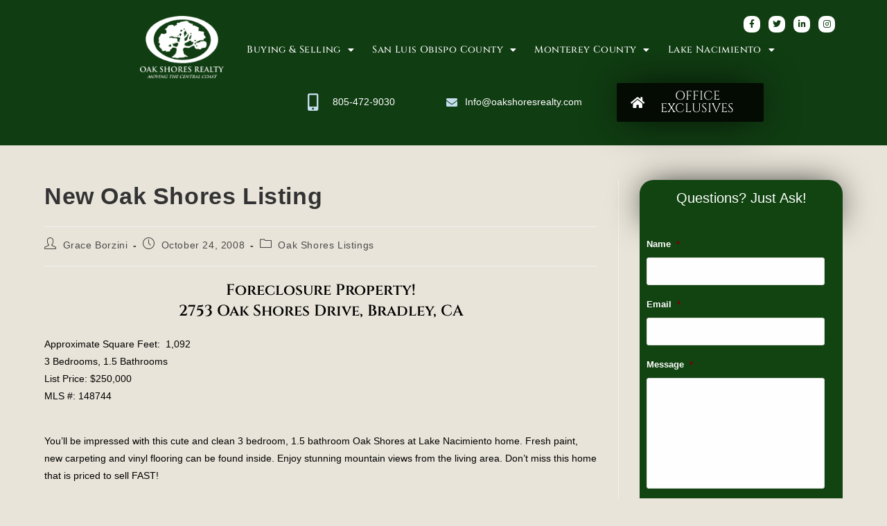

--- FILE ---
content_type: text/html; charset=UTF-8
request_url: https://www.oakshoresrealty.com/new-oak-shores-listing-2/
body_size: 20750
content:
<!DOCTYPE html>
<html class="html" lang="en">
<head>
	<meta charset="UTF-8">
<script>
var gform;gform||(document.addEventListener("gform_main_scripts_loaded",function(){gform.scriptsLoaded=!0}),window.addEventListener("DOMContentLoaded",function(){gform.domLoaded=!0}),gform={domLoaded:!1,scriptsLoaded:!1,initializeOnLoaded:function(o){gform.domLoaded&&gform.scriptsLoaded?o():!gform.domLoaded&&gform.scriptsLoaded?window.addEventListener("DOMContentLoaded",o):document.addEventListener("gform_main_scripts_loaded",o)},hooks:{action:{},filter:{}},addAction:function(o,n,r,t){gform.addHook("action",o,n,r,t)},addFilter:function(o,n,r,t){gform.addHook("filter",o,n,r,t)},doAction:function(o){gform.doHook("action",o,arguments)},applyFilters:function(o){return gform.doHook("filter",o,arguments)},removeAction:function(o,n){gform.removeHook("action",o,n)},removeFilter:function(o,n,r){gform.removeHook("filter",o,n,r)},addHook:function(o,n,r,t,i){null==gform.hooks[o][n]&&(gform.hooks[o][n]=[]);var e=gform.hooks[o][n];null==i&&(i=n+"_"+e.length),gform.hooks[o][n].push({tag:i,callable:r,priority:t=null==t?10:t})},doHook:function(n,o,r){var t;if(r=Array.prototype.slice.call(r,1),null!=gform.hooks[n][o]&&((o=gform.hooks[n][o]).sort(function(o,n){return o.priority-n.priority}),o.forEach(function(o){"function"!=typeof(t=o.callable)&&(t=window[t]),"action"==n?t.apply(null,r):r[0]=t.apply(null,r)})),"filter"==n)return r[0]},removeHook:function(o,n,t,i){var r;null!=gform.hooks[o][n]&&(r=(r=gform.hooks[o][n]).filter(function(o,n,r){return!!(null!=i&&i!=o.tag||null!=t&&t!=o.priority)}),gform.hooks[o][n]=r)}});
</script>

	<link rel="profile" href="https://gmpg.org/xfn/11">

	<meta name='robots' content='index, follow, max-image-preview:large, max-snippet:-1, max-video-preview:-1' />
	<style>img:is([sizes="auto" i], [sizes^="auto," i]) { contain-intrinsic-size: 3000px 1500px }</style>
	<meta name="viewport" content="width=device-width, initial-scale=1">
	<!-- This site is optimized with the Yoast SEO plugin v25.6 - https://yoast.com/wordpress/plugins/seo/ -->
	<title>New Oak Shores Listing - Oak Shores Realty</title>
	<link rel="canonical" href="https://www.oakshoresrealty.com/new-oak-shores-listing-2/" />
	<meta property="og:locale" content="en_US" />
	<meta property="og:type" content="article" />
	<meta property="og:title" content="New Oak Shores Listing - Oak Shores Realty" />
	<meta property="og:description" content="Foreclosure Property! 2753 Oak Shores Drive, Bradley, CA Approximate Square Feet:  1,092 3 Bedrooms, 1.5 Bathrooms List Price: $250,000 MLS #: 148744 You’ll be impressed with this cute and clean 3 bedroom, 1.5 bathroom Oak Shores at Lake Nacimiento home. Fresh paint, new carpeting and vinyl flooring can be found inside. Enjoy stunning mountain views [&hellip;]" />
	<meta property="og:url" content="https://www.oakshoresrealty.com/new-oak-shores-listing-2/" />
	<meta property="og:site_name" content="Oak Shores Realty" />
	<meta property="article:publisher" content="https://www.facebook.com/LakeNacimiento/" />
	<meta property="article:published_time" content="2008-10-24T20:30:02+00:00" />
	<meta property="og:image" content="https://medialaxg.rapmls.com/ccrmls/listingpics/bigphoto/044/148744.jpg?tsp=20081022125227" />
	<meta name="author" content="Grace Borzini" />
	<meta name="twitter:card" content="summary_large_image" />
	<meta name="twitter:label1" content="Written by" />
	<meta name="twitter:data1" content="Grace Borzini" />
	<meta name="twitter:label2" content="Est. reading time" />
	<meta name="twitter:data2" content="1 minute" />
	<script type="application/ld+json" class="yoast-schema-graph">{"@context":"https://schema.org","@graph":[{"@type":"Article","@id":"https://www.oakshoresrealty.com/new-oak-shores-listing-2/#article","isPartOf":{"@id":"https://www.oakshoresrealty.com/new-oak-shores-listing-2/"},"author":{"name":"Grace Borzini","@id":"https://www.oakshoresrealty.com/#/schema/person/89b2fa8f76d756beaf857dcddd448f69"},"headline":"New Oak Shores Listing","datePublished":"2008-10-24T20:30:02+00:00","mainEntityOfPage":{"@id":"https://www.oakshoresrealty.com/new-oak-shores-listing-2/"},"wordCount":146,"publisher":{"@id":"https://www.oakshoresrealty.com/#organization"},"image":{"@id":"https://www.oakshoresrealty.com/new-oak-shores-listing-2/#primaryimage"},"thumbnailUrl":"https://medialaxg.rapmls.com/ccrmls/listingpics/bigphoto/044/148744.jpg?tsp=20081022125227","articleSection":["Oak Shores Listings"],"inLanguage":"en"},{"@type":"WebPage","@id":"https://www.oakshoresrealty.com/new-oak-shores-listing-2/","url":"https://www.oakshoresrealty.com/new-oak-shores-listing-2/","name":"New Oak Shores Listing - Oak Shores Realty","isPartOf":{"@id":"https://www.oakshoresrealty.com/#website"},"primaryImageOfPage":{"@id":"https://www.oakshoresrealty.com/new-oak-shores-listing-2/#primaryimage"},"image":{"@id":"https://www.oakshoresrealty.com/new-oak-shores-listing-2/#primaryimage"},"thumbnailUrl":"https://medialaxg.rapmls.com/ccrmls/listingpics/bigphoto/044/148744.jpg?tsp=20081022125227","datePublished":"2008-10-24T20:30:02+00:00","breadcrumb":{"@id":"https://www.oakshoresrealty.com/new-oak-shores-listing-2/#breadcrumb"},"inLanguage":"en","potentialAction":[{"@type":"ReadAction","target":["https://www.oakshoresrealty.com/new-oak-shores-listing-2/"]}]},{"@type":"ImageObject","inLanguage":"en","@id":"https://www.oakshoresrealty.com/new-oak-shores-listing-2/#primaryimage","url":"https://medialaxg.rapmls.com/ccrmls/listingpics/bigphoto/044/148744.jpg?tsp=20081022125227","contentUrl":"https://medialaxg.rapmls.com/ccrmls/listingpics/bigphoto/044/148744.jpg?tsp=20081022125227"},{"@type":"BreadcrumbList","@id":"https://www.oakshoresrealty.com/new-oak-shores-listing-2/#breadcrumb","itemListElement":[{"@type":"ListItem","position":1,"name":"Home","item":"https://www.oakshoresrealty.com/"},{"@type":"ListItem","position":2,"name":"Blog","item":"https://www.oakshoresrealty.com/blog/"},{"@type":"ListItem","position":3,"name":"New Oak Shores Listing"}]},{"@type":"WebSite","@id":"https://www.oakshoresrealty.com/#website","url":"https://www.oakshoresrealty.com/","name":"Oak Shores Realty","description":"Moving the Central Coast","publisher":{"@id":"https://www.oakshoresrealty.com/#organization"},"potentialAction":[{"@type":"SearchAction","target":{"@type":"EntryPoint","urlTemplate":"https://www.oakshoresrealty.com/?s={search_term_string}"},"query-input":{"@type":"PropertyValueSpecification","valueRequired":true,"valueName":"search_term_string"}}],"inLanguage":"en"},{"@type":"Organization","@id":"https://www.oakshoresrealty.com/#organization","name":"Oak Shores Realty","url":"https://www.oakshoresrealty.com/","logo":{"@type":"ImageObject","inLanguage":"en","@id":"https://www.oakshoresrealty.com/#/schema/logo/image/","url":"https://www.oakshoresrealty.com/wp-content/uploads/2017/06/Oak-Shores-Realty-Logo-CMYK.png","contentUrl":"https://www.oakshoresrealty.com/wp-content/uploads/2017/06/Oak-Shores-Realty-Logo-CMYK.png","width":492,"height":324,"caption":"Oak Shores Realty"},"image":{"@id":"https://www.oakshoresrealty.com/#/schema/logo/image/"},"sameAs":["https://www.facebook.com/LakeNacimiento/","https://www.linkedin.com/company/oak-shores-realty","https://www.pinterest.com/oakshoresrealty/","https://www.youtube.com/channel/UCN3CKODjcder2lsyBZcHkqw"]},{"@type":"Person","@id":"https://www.oakshoresrealty.com/#/schema/person/89b2fa8f76d756beaf857dcddd448f69","name":"Grace Borzini","image":{"@type":"ImageObject","inLanguage":"en","@id":"https://www.oakshoresrealty.com/#/schema/person/image/","url":"https://secure.gravatar.com/avatar/8da75a8e04dd04362887410d2e71188dabf95fe29cab422bd1d8b56a614b06b6?s=96&d=mm&r=g","contentUrl":"https://secure.gravatar.com/avatar/8da75a8e04dd04362887410d2e71188dabf95fe29cab422bd1d8b56a614b06b6?s=96&d=mm&r=g","caption":"Grace Borzini"}}]}</script>
	<!-- / Yoast SEO plugin. -->


<link rel='dns-prefetch' href='//kestrel.idxhome.com' />
<link rel='dns-prefetch' href='//fonts.googleapis.com' />
<link rel="alternate" type="application/rss+xml" title="Oak Shores Realty &raquo; Feed" href="https://www.oakshoresrealty.com/feed/" />
<link rel="alternate" type="application/rss+xml" title="Oak Shores Realty &raquo; Comments Feed" href="https://www.oakshoresrealty.com/comments/feed/" />
<script>
window._wpemojiSettings = {"baseUrl":"https:\/\/s.w.org\/images\/core\/emoji\/16.0.1\/72x72\/","ext":".png","svgUrl":"https:\/\/s.w.org\/images\/core\/emoji\/16.0.1\/svg\/","svgExt":".svg","source":{"concatemoji":"https:\/\/www.oakshoresrealty.com\/wp-includes\/js\/wp-emoji-release.min.js?ver=6.8.2"}};
/*! This file is auto-generated */
!function(s,n){var o,i,e;function c(e){try{var t={supportTests:e,timestamp:(new Date).valueOf()};sessionStorage.setItem(o,JSON.stringify(t))}catch(e){}}function p(e,t,n){e.clearRect(0,0,e.canvas.width,e.canvas.height),e.fillText(t,0,0);var t=new Uint32Array(e.getImageData(0,0,e.canvas.width,e.canvas.height).data),a=(e.clearRect(0,0,e.canvas.width,e.canvas.height),e.fillText(n,0,0),new Uint32Array(e.getImageData(0,0,e.canvas.width,e.canvas.height).data));return t.every(function(e,t){return e===a[t]})}function u(e,t){e.clearRect(0,0,e.canvas.width,e.canvas.height),e.fillText(t,0,0);for(var n=e.getImageData(16,16,1,1),a=0;a<n.data.length;a++)if(0!==n.data[a])return!1;return!0}function f(e,t,n,a){switch(t){case"flag":return n(e,"\ud83c\udff3\ufe0f\u200d\u26a7\ufe0f","\ud83c\udff3\ufe0f\u200b\u26a7\ufe0f")?!1:!n(e,"\ud83c\udde8\ud83c\uddf6","\ud83c\udde8\u200b\ud83c\uddf6")&&!n(e,"\ud83c\udff4\udb40\udc67\udb40\udc62\udb40\udc65\udb40\udc6e\udb40\udc67\udb40\udc7f","\ud83c\udff4\u200b\udb40\udc67\u200b\udb40\udc62\u200b\udb40\udc65\u200b\udb40\udc6e\u200b\udb40\udc67\u200b\udb40\udc7f");case"emoji":return!a(e,"\ud83e\udedf")}return!1}function g(e,t,n,a){var r="undefined"!=typeof WorkerGlobalScope&&self instanceof WorkerGlobalScope?new OffscreenCanvas(300,150):s.createElement("canvas"),o=r.getContext("2d",{willReadFrequently:!0}),i=(o.textBaseline="top",o.font="600 32px Arial",{});return e.forEach(function(e){i[e]=t(o,e,n,a)}),i}function t(e){var t=s.createElement("script");t.src=e,t.defer=!0,s.head.appendChild(t)}"undefined"!=typeof Promise&&(o="wpEmojiSettingsSupports",i=["flag","emoji"],n.supports={everything:!0,everythingExceptFlag:!0},e=new Promise(function(e){s.addEventListener("DOMContentLoaded",e,{once:!0})}),new Promise(function(t){var n=function(){try{var e=JSON.parse(sessionStorage.getItem(o));if("object"==typeof e&&"number"==typeof e.timestamp&&(new Date).valueOf()<e.timestamp+604800&&"object"==typeof e.supportTests)return e.supportTests}catch(e){}return null}();if(!n){if("undefined"!=typeof Worker&&"undefined"!=typeof OffscreenCanvas&&"undefined"!=typeof URL&&URL.createObjectURL&&"undefined"!=typeof Blob)try{var e="postMessage("+g.toString()+"("+[JSON.stringify(i),f.toString(),p.toString(),u.toString()].join(",")+"));",a=new Blob([e],{type:"text/javascript"}),r=new Worker(URL.createObjectURL(a),{name:"wpTestEmojiSupports"});return void(r.onmessage=function(e){c(n=e.data),r.terminate(),t(n)})}catch(e){}c(n=g(i,f,p,u))}t(n)}).then(function(e){for(var t in e)n.supports[t]=e[t],n.supports.everything=n.supports.everything&&n.supports[t],"flag"!==t&&(n.supports.everythingExceptFlag=n.supports.everythingExceptFlag&&n.supports[t]);n.supports.everythingExceptFlag=n.supports.everythingExceptFlag&&!n.supports.flag,n.DOMReady=!1,n.readyCallback=function(){n.DOMReady=!0}}).then(function(){return e}).then(function(){var e;n.supports.everything||(n.readyCallback(),(e=n.source||{}).concatemoji?t(e.concatemoji):e.wpemoji&&e.twemoji&&(t(e.twemoji),t(e.wpemoji)))}))}((window,document),window._wpemojiSettings);
</script>
<style id='wp-emoji-styles-inline-css'>

	img.wp-smiley, img.emoji {
		display: inline !important;
		border: none !important;
		box-shadow: none !important;
		height: 1em !important;
		width: 1em !important;
		margin: 0 0.07em !important;
		vertical-align: -0.1em !important;
		background: none !important;
		padding: 0 !important;
	}
</style>
<link rel='stylesheet' id='wp-block-library-css' href='https://www.oakshoresrealty.com/wp-includes/css/dist/block-library/style.min.css?ver=6.8.2' media='all' />
<style id='wp-block-library-theme-inline-css'>
.wp-block-audio :where(figcaption){color:#555;font-size:13px;text-align:center}.is-dark-theme .wp-block-audio :where(figcaption){color:#ffffffa6}.wp-block-audio{margin:0 0 1em}.wp-block-code{border:1px solid #ccc;border-radius:4px;font-family:Menlo,Consolas,monaco,monospace;padding:.8em 1em}.wp-block-embed :where(figcaption){color:#555;font-size:13px;text-align:center}.is-dark-theme .wp-block-embed :where(figcaption){color:#ffffffa6}.wp-block-embed{margin:0 0 1em}.blocks-gallery-caption{color:#555;font-size:13px;text-align:center}.is-dark-theme .blocks-gallery-caption{color:#ffffffa6}:root :where(.wp-block-image figcaption){color:#555;font-size:13px;text-align:center}.is-dark-theme :root :where(.wp-block-image figcaption){color:#ffffffa6}.wp-block-image{margin:0 0 1em}.wp-block-pullquote{border-bottom:4px solid;border-top:4px solid;color:currentColor;margin-bottom:1.75em}.wp-block-pullquote cite,.wp-block-pullquote footer,.wp-block-pullquote__citation{color:currentColor;font-size:.8125em;font-style:normal;text-transform:uppercase}.wp-block-quote{border-left:.25em solid;margin:0 0 1.75em;padding-left:1em}.wp-block-quote cite,.wp-block-quote footer{color:currentColor;font-size:.8125em;font-style:normal;position:relative}.wp-block-quote:where(.has-text-align-right){border-left:none;border-right:.25em solid;padding-left:0;padding-right:1em}.wp-block-quote:where(.has-text-align-center){border:none;padding-left:0}.wp-block-quote.is-large,.wp-block-quote.is-style-large,.wp-block-quote:where(.is-style-plain){border:none}.wp-block-search .wp-block-search__label{font-weight:700}.wp-block-search__button{border:1px solid #ccc;padding:.375em .625em}:where(.wp-block-group.has-background){padding:1.25em 2.375em}.wp-block-separator.has-css-opacity{opacity:.4}.wp-block-separator{border:none;border-bottom:2px solid;margin-left:auto;margin-right:auto}.wp-block-separator.has-alpha-channel-opacity{opacity:1}.wp-block-separator:not(.is-style-wide):not(.is-style-dots){width:100px}.wp-block-separator.has-background:not(.is-style-dots){border-bottom:none;height:1px}.wp-block-separator.has-background:not(.is-style-wide):not(.is-style-dots){height:2px}.wp-block-table{margin:0 0 1em}.wp-block-table td,.wp-block-table th{word-break:normal}.wp-block-table :where(figcaption){color:#555;font-size:13px;text-align:center}.is-dark-theme .wp-block-table :where(figcaption){color:#ffffffa6}.wp-block-video :where(figcaption){color:#555;font-size:13px;text-align:center}.is-dark-theme .wp-block-video :where(figcaption){color:#ffffffa6}.wp-block-video{margin:0 0 1em}:root :where(.wp-block-template-part.has-background){margin-bottom:0;margin-top:0;padding:1.25em 2.375em}
</style>
<style id='classic-theme-styles-inline-css'>
/*! This file is auto-generated */
.wp-block-button__link{color:#fff;background-color:#32373c;border-radius:9999px;box-shadow:none;text-decoration:none;padding:calc(.667em + 2px) calc(1.333em + 2px);font-size:1.125em}.wp-block-file__button{background:#32373c;color:#fff;text-decoration:none}
</style>
<style id='global-styles-inline-css'>
:root{--wp--preset--aspect-ratio--square: 1;--wp--preset--aspect-ratio--4-3: 4/3;--wp--preset--aspect-ratio--3-4: 3/4;--wp--preset--aspect-ratio--3-2: 3/2;--wp--preset--aspect-ratio--2-3: 2/3;--wp--preset--aspect-ratio--16-9: 16/9;--wp--preset--aspect-ratio--9-16: 9/16;--wp--preset--color--black: #000000;--wp--preset--color--cyan-bluish-gray: #abb8c3;--wp--preset--color--white: #ffffff;--wp--preset--color--pale-pink: #f78da7;--wp--preset--color--vivid-red: #cf2e2e;--wp--preset--color--luminous-vivid-orange: #ff6900;--wp--preset--color--luminous-vivid-amber: #fcb900;--wp--preset--color--light-green-cyan: #7bdcb5;--wp--preset--color--vivid-green-cyan: #00d084;--wp--preset--color--pale-cyan-blue: #8ed1fc;--wp--preset--color--vivid-cyan-blue: #0693e3;--wp--preset--color--vivid-purple: #9b51e0;--wp--preset--gradient--vivid-cyan-blue-to-vivid-purple: linear-gradient(135deg,rgba(6,147,227,1) 0%,rgb(155,81,224) 100%);--wp--preset--gradient--light-green-cyan-to-vivid-green-cyan: linear-gradient(135deg,rgb(122,220,180) 0%,rgb(0,208,130) 100%);--wp--preset--gradient--luminous-vivid-amber-to-luminous-vivid-orange: linear-gradient(135deg,rgba(252,185,0,1) 0%,rgba(255,105,0,1) 100%);--wp--preset--gradient--luminous-vivid-orange-to-vivid-red: linear-gradient(135deg,rgba(255,105,0,1) 0%,rgb(207,46,46) 100%);--wp--preset--gradient--very-light-gray-to-cyan-bluish-gray: linear-gradient(135deg,rgb(238,238,238) 0%,rgb(169,184,195) 100%);--wp--preset--gradient--cool-to-warm-spectrum: linear-gradient(135deg,rgb(74,234,220) 0%,rgb(151,120,209) 20%,rgb(207,42,186) 40%,rgb(238,44,130) 60%,rgb(251,105,98) 80%,rgb(254,248,76) 100%);--wp--preset--gradient--blush-light-purple: linear-gradient(135deg,rgb(255,206,236) 0%,rgb(152,150,240) 100%);--wp--preset--gradient--blush-bordeaux: linear-gradient(135deg,rgb(254,205,165) 0%,rgb(254,45,45) 50%,rgb(107,0,62) 100%);--wp--preset--gradient--luminous-dusk: linear-gradient(135deg,rgb(255,203,112) 0%,rgb(199,81,192) 50%,rgb(65,88,208) 100%);--wp--preset--gradient--pale-ocean: linear-gradient(135deg,rgb(255,245,203) 0%,rgb(182,227,212) 50%,rgb(51,167,181) 100%);--wp--preset--gradient--electric-grass: linear-gradient(135deg,rgb(202,248,128) 0%,rgb(113,206,126) 100%);--wp--preset--gradient--midnight: linear-gradient(135deg,rgb(2,3,129) 0%,rgb(40,116,252) 100%);--wp--preset--font-size--small: 13px;--wp--preset--font-size--medium: 20px;--wp--preset--font-size--large: 36px;--wp--preset--font-size--x-large: 42px;--wp--preset--spacing--20: 0.44rem;--wp--preset--spacing--30: 0.67rem;--wp--preset--spacing--40: 1rem;--wp--preset--spacing--50: 1.5rem;--wp--preset--spacing--60: 2.25rem;--wp--preset--spacing--70: 3.38rem;--wp--preset--spacing--80: 5.06rem;--wp--preset--shadow--natural: 6px 6px 9px rgba(0, 0, 0, 0.2);--wp--preset--shadow--deep: 12px 12px 50px rgba(0, 0, 0, 0.4);--wp--preset--shadow--sharp: 6px 6px 0px rgba(0, 0, 0, 0.2);--wp--preset--shadow--outlined: 6px 6px 0px -3px rgba(255, 255, 255, 1), 6px 6px rgba(0, 0, 0, 1);--wp--preset--shadow--crisp: 6px 6px 0px rgba(0, 0, 0, 1);}:where(.is-layout-flex){gap: 0.5em;}:where(.is-layout-grid){gap: 0.5em;}body .is-layout-flex{display: flex;}.is-layout-flex{flex-wrap: wrap;align-items: center;}.is-layout-flex > :is(*, div){margin: 0;}body .is-layout-grid{display: grid;}.is-layout-grid > :is(*, div){margin: 0;}:where(.wp-block-columns.is-layout-flex){gap: 2em;}:where(.wp-block-columns.is-layout-grid){gap: 2em;}:where(.wp-block-post-template.is-layout-flex){gap: 1.25em;}:where(.wp-block-post-template.is-layout-grid){gap: 1.25em;}.has-black-color{color: var(--wp--preset--color--black) !important;}.has-cyan-bluish-gray-color{color: var(--wp--preset--color--cyan-bluish-gray) !important;}.has-white-color{color: var(--wp--preset--color--white) !important;}.has-pale-pink-color{color: var(--wp--preset--color--pale-pink) !important;}.has-vivid-red-color{color: var(--wp--preset--color--vivid-red) !important;}.has-luminous-vivid-orange-color{color: var(--wp--preset--color--luminous-vivid-orange) !important;}.has-luminous-vivid-amber-color{color: var(--wp--preset--color--luminous-vivid-amber) !important;}.has-light-green-cyan-color{color: var(--wp--preset--color--light-green-cyan) !important;}.has-vivid-green-cyan-color{color: var(--wp--preset--color--vivid-green-cyan) !important;}.has-pale-cyan-blue-color{color: var(--wp--preset--color--pale-cyan-blue) !important;}.has-vivid-cyan-blue-color{color: var(--wp--preset--color--vivid-cyan-blue) !important;}.has-vivid-purple-color{color: var(--wp--preset--color--vivid-purple) !important;}.has-black-background-color{background-color: var(--wp--preset--color--black) !important;}.has-cyan-bluish-gray-background-color{background-color: var(--wp--preset--color--cyan-bluish-gray) !important;}.has-white-background-color{background-color: var(--wp--preset--color--white) !important;}.has-pale-pink-background-color{background-color: var(--wp--preset--color--pale-pink) !important;}.has-vivid-red-background-color{background-color: var(--wp--preset--color--vivid-red) !important;}.has-luminous-vivid-orange-background-color{background-color: var(--wp--preset--color--luminous-vivid-orange) !important;}.has-luminous-vivid-amber-background-color{background-color: var(--wp--preset--color--luminous-vivid-amber) !important;}.has-light-green-cyan-background-color{background-color: var(--wp--preset--color--light-green-cyan) !important;}.has-vivid-green-cyan-background-color{background-color: var(--wp--preset--color--vivid-green-cyan) !important;}.has-pale-cyan-blue-background-color{background-color: var(--wp--preset--color--pale-cyan-blue) !important;}.has-vivid-cyan-blue-background-color{background-color: var(--wp--preset--color--vivid-cyan-blue) !important;}.has-vivid-purple-background-color{background-color: var(--wp--preset--color--vivid-purple) !important;}.has-black-border-color{border-color: var(--wp--preset--color--black) !important;}.has-cyan-bluish-gray-border-color{border-color: var(--wp--preset--color--cyan-bluish-gray) !important;}.has-white-border-color{border-color: var(--wp--preset--color--white) !important;}.has-pale-pink-border-color{border-color: var(--wp--preset--color--pale-pink) !important;}.has-vivid-red-border-color{border-color: var(--wp--preset--color--vivid-red) !important;}.has-luminous-vivid-orange-border-color{border-color: var(--wp--preset--color--luminous-vivid-orange) !important;}.has-luminous-vivid-amber-border-color{border-color: var(--wp--preset--color--luminous-vivid-amber) !important;}.has-light-green-cyan-border-color{border-color: var(--wp--preset--color--light-green-cyan) !important;}.has-vivid-green-cyan-border-color{border-color: var(--wp--preset--color--vivid-green-cyan) !important;}.has-pale-cyan-blue-border-color{border-color: var(--wp--preset--color--pale-cyan-blue) !important;}.has-vivid-cyan-blue-border-color{border-color: var(--wp--preset--color--vivid-cyan-blue) !important;}.has-vivid-purple-border-color{border-color: var(--wp--preset--color--vivid-purple) !important;}.has-vivid-cyan-blue-to-vivid-purple-gradient-background{background: var(--wp--preset--gradient--vivid-cyan-blue-to-vivid-purple) !important;}.has-light-green-cyan-to-vivid-green-cyan-gradient-background{background: var(--wp--preset--gradient--light-green-cyan-to-vivid-green-cyan) !important;}.has-luminous-vivid-amber-to-luminous-vivid-orange-gradient-background{background: var(--wp--preset--gradient--luminous-vivid-amber-to-luminous-vivid-orange) !important;}.has-luminous-vivid-orange-to-vivid-red-gradient-background{background: var(--wp--preset--gradient--luminous-vivid-orange-to-vivid-red) !important;}.has-very-light-gray-to-cyan-bluish-gray-gradient-background{background: var(--wp--preset--gradient--very-light-gray-to-cyan-bluish-gray) !important;}.has-cool-to-warm-spectrum-gradient-background{background: var(--wp--preset--gradient--cool-to-warm-spectrum) !important;}.has-blush-light-purple-gradient-background{background: var(--wp--preset--gradient--blush-light-purple) !important;}.has-blush-bordeaux-gradient-background{background: var(--wp--preset--gradient--blush-bordeaux) !important;}.has-luminous-dusk-gradient-background{background: var(--wp--preset--gradient--luminous-dusk) !important;}.has-pale-ocean-gradient-background{background: var(--wp--preset--gradient--pale-ocean) !important;}.has-electric-grass-gradient-background{background: var(--wp--preset--gradient--electric-grass) !important;}.has-midnight-gradient-background{background: var(--wp--preset--gradient--midnight) !important;}.has-small-font-size{font-size: var(--wp--preset--font-size--small) !important;}.has-medium-font-size{font-size: var(--wp--preset--font-size--medium) !important;}.has-large-font-size{font-size: var(--wp--preset--font-size--large) !important;}.has-x-large-font-size{font-size: var(--wp--preset--font-size--x-large) !important;}
:where(.wp-block-post-template.is-layout-flex){gap: 1.25em;}:where(.wp-block-post-template.is-layout-grid){gap: 1.25em;}
:where(.wp-block-columns.is-layout-flex){gap: 2em;}:where(.wp-block-columns.is-layout-grid){gap: 2em;}
:root :where(.wp-block-pullquote){font-size: 1.5em;line-height: 1.6;}
</style>
<link rel='stylesheet' id='elementor-frontend-css' href='https://www.oakshoresrealty.com/wp-content/plugins/elementor/assets/css/frontend.min.css?ver=3.31.1' media='all' />
<link rel='stylesheet' id='elementor-post-11582-css' href='https://www.oakshoresrealty.com/wp-content/uploads/elementor/css/post-11582.css?ver=1754671485' media='all' />
<link rel='stylesheet' id='font-awesome-css' href='https://www.oakshoresrealty.com/wp-content/themes/oceanwp/assets/fonts/fontawesome/css/all.min.css?ver=6.7.2' media='all' />
<link rel='stylesheet' id='simple-line-icons-css' href='https://www.oakshoresrealty.com/wp-content/themes/oceanwp/assets/css/third/simple-line-icons.min.css?ver=2.4.0' media='all' />
<link rel='stylesheet' id='oceanwp-style-css' href='https://www.oakshoresrealty.com/wp-content/themes/oceanwp/assets/css/style.min.css?ver=4.1.1' media='all' />
<link rel='stylesheet' id='oceanwp-google-font-cinzel-css' href='//fonts.googleapis.com/css?family=Cinzel%3A100%2C200%2C300%2C400%2C500%2C600%2C700%2C800%2C900%2C100i%2C200i%2C300i%2C400i%2C500i%2C600i%2C700i%2C800i%2C900i&#038;subset=latin&#038;display=swap&#038;ver=6.8.2' media='all' />
<link rel='stylesheet' id='oceanwp-google-font-roboto-css' href='//fonts.googleapis.com/css?family=Roboto%3A100%2C200%2C300%2C400%2C500%2C600%2C700%2C800%2C900%2C100i%2C200i%2C300i%2C400i%2C500i%2C600i%2C700i%2C800i%2C900i&#038;subset=latin&#038;display=swap&#038;ver=6.8.2' media='all' />
<link rel='stylesheet' id='rt-team-css-css' href='https://www.oakshoresrealty.com/wp-content/plugins/tlp-team/assets/css/tlpteam.css?ver=5.0.5' media='all' />
<link rel='stylesheet' id='rt-team-sc-css' href='https://www.oakshoresrealty.com/wp-content/uploads/tlp-team/team-sc.css?ver=1706113628' media='all' />
<link rel='stylesheet' id='tlp-el-team-css-css' href='https://www.oakshoresrealty.com/wp-content/plugins/tlp-team-pro/assets/css/tlp-el-team-pro.min.css?ver=3.4.2' media='all' />
<link rel='stylesheet' id='oe-widgets-style-css' href='https://www.oakshoresrealty.com/wp-content/plugins/ocean-extra/assets/css/widgets.css?ver=6.8.2' media='all' />
<link rel='stylesheet' id='elementor-gf-local-cinzel-css' href='https://www.oakshoresrealty.com/wp-content/uploads/elementor/google-fonts/css/cinzel.css?ver=1754513300' media='all' />
<link rel='stylesheet' id='elementor-icons-shared-0-css' href='https://www.oakshoresrealty.com/wp-content/plugins/elementor/assets/lib/font-awesome/css/fontawesome.min.css?ver=5.15.3' media='all' />
<link rel='stylesheet' id='elementor-icons-fa-brands-css' href='https://www.oakshoresrealty.com/wp-content/plugins/elementor/assets/lib/font-awesome/css/brands.min.css?ver=5.15.3' media='all' />
<link rel='stylesheet' id='elementor-icons-fa-solid-css' href='https://www.oakshoresrealty.com/wp-content/plugins/elementor/assets/lib/font-awesome/css/solid.min.css?ver=5.15.3' media='all' />
<script src="https://kestrel.idxhome.com/ihf-kestrel.js?ver=6.8.2" id="ihf-kestrel-js"></script>
<script src="https://www.oakshoresrealty.com/wp-includes/js/jquery/jquery.min.js?ver=3.7.1" id="jquery-core-js"></script>
<script src="https://www.oakshoresrealty.com/wp-includes/js/jquery/jquery-migrate.min.js?ver=3.4.1" id="jquery-migrate-js"></script>
<link rel="https://api.w.org/" href="https://www.oakshoresrealty.com/wp-json/" /><link rel="alternate" title="JSON" type="application/json" href="https://www.oakshoresrealty.com/wp-json/wp/v2/posts/10007" /><link rel="EditURI" type="application/rsd+xml" title="RSD" href="https://www.oakshoresrealty.com/xmlrpc.php?rsd" />
<meta name="generator" content="WordPress 6.8.2" />
<link rel='shortlink' href='https://www.oakshoresrealty.com/?p=10007' />
<link rel="alternate" title="oEmbed (JSON)" type="application/json+oembed" href="https://www.oakshoresrealty.com/wp-json/oembed/1.0/embed?url=https%3A%2F%2Fwww.oakshoresrealty.com%2Fnew-oak-shores-listing-2%2F" />
<link rel="alternate" title="oEmbed (XML)" type="text/xml+oembed" href="https://www.oakshoresrealty.com/wp-json/oembed/1.0/embed?url=https%3A%2F%2Fwww.oakshoresrealty.com%2Fnew-oak-shores-listing-2%2F&#038;format=xml" />
<style type="text/css">

</style>
				<script>
					window.ihfKestrel = window.ihfKestrel || {};
					ihfKestrel.config = {"activationToken":"b8ac1059-87c0-4382-a8f3-3c2c652994f6","platform":"wordpress"};
				</script>
			<meta name="generator" content="Elementor 3.31.1; features: additional_custom_breakpoints, e_element_cache; settings: css_print_method-external, google_font-enabled, font_display-auto">
			<style>
				.e-con.e-parent:nth-of-type(n+4):not(.e-lazyloaded):not(.e-no-lazyload),
				.e-con.e-parent:nth-of-type(n+4):not(.e-lazyloaded):not(.e-no-lazyload) * {
					background-image: none !important;
				}
				@media screen and (max-height: 1024px) {
					.e-con.e-parent:nth-of-type(n+3):not(.e-lazyloaded):not(.e-no-lazyload),
					.e-con.e-parent:nth-of-type(n+3):not(.e-lazyloaded):not(.e-no-lazyload) * {
						background-image: none !important;
					}
				}
				@media screen and (max-height: 640px) {
					.e-con.e-parent:nth-of-type(n+2):not(.e-lazyloaded):not(.e-no-lazyload),
					.e-con.e-parent:nth-of-type(n+2):not(.e-lazyloaded):not(.e-no-lazyload) * {
						background-image: none !important;
					}
				}
			</style>
			<style type="text/css">.broken_link, a.broken_link {
	text-decoration: line-through;
}</style><!-- OceanWP CSS -->
<style type="text/css">
/* Colors */a:hover,a.light:hover,.theme-heading .text::before,.theme-heading .text::after,#top-bar-content >a:hover,#top-bar-social li.oceanwp-email a:hover,#site-navigation-wrap .dropdown-menu >li >a:hover,#site-header.medium-header #medium-searchform button:hover,.oceanwp-mobile-menu-icon a:hover,.blog-entry.post .blog-entry-header .entry-title a:hover,.blog-entry.post .blog-entry-readmore a:hover,.blog-entry.thumbnail-entry .blog-entry-category a,ul.meta li a:hover,.dropcap,.single nav.post-navigation .nav-links .title,body .related-post-title a:hover,body #wp-calendar caption,body .contact-info-widget.default i,body .contact-info-widget.big-icons i,body .custom-links-widget .oceanwp-custom-links li a:hover,body .custom-links-widget .oceanwp-custom-links li a:hover:before,body .posts-thumbnails-widget li a:hover,body .social-widget li.oceanwp-email a:hover,.comment-author .comment-meta .comment-reply-link,#respond #cancel-comment-reply-link:hover,#footer-widgets .footer-box a:hover,#footer-bottom a:hover,#footer-bottom #footer-bottom-menu a:hover,.sidr a:hover,.sidr-class-dropdown-toggle:hover,.sidr-class-menu-item-has-children.active >a,.sidr-class-menu-item-has-children.active >a >.sidr-class-dropdown-toggle,input[type=checkbox]:checked:before{color:#086b2c}.single nav.post-navigation .nav-links .title .owp-icon use,.blog-entry.post .blog-entry-readmore a:hover .owp-icon use,body .contact-info-widget.default .owp-icon use,body .contact-info-widget.big-icons .owp-icon use{stroke:#086b2c}input[type="button"],input[type="reset"],input[type="submit"],button[type="submit"],.button,#site-navigation-wrap .dropdown-menu >li.btn >a >span,.thumbnail:hover i,.thumbnail:hover .link-post-svg-icon,.post-quote-content,.omw-modal .omw-close-modal,body .contact-info-widget.big-icons li:hover i,body .contact-info-widget.big-icons li:hover .owp-icon,body div.wpforms-container-full .wpforms-form input[type=submit],body div.wpforms-container-full .wpforms-form button[type=submit],body div.wpforms-container-full .wpforms-form .wpforms-page-button,.woocommerce-cart .wp-element-button,.woocommerce-checkout .wp-element-button,.wp-block-button__link{background-color:#086b2c}.widget-title{border-color:#086b2c}blockquote{border-color:#086b2c}.wp-block-quote{border-color:#086b2c}#searchform-dropdown{border-color:#086b2c}.dropdown-menu .sub-menu{border-color:#086b2c}.blog-entry.large-entry .blog-entry-readmore a:hover{border-color:#086b2c}.oceanwp-newsletter-form-wrap input[type="email"]:focus{border-color:#086b2c}.social-widget li.oceanwp-email a:hover{border-color:#086b2c}#respond #cancel-comment-reply-link:hover{border-color:#086b2c}body .contact-info-widget.big-icons li:hover i{border-color:#086b2c}body .contact-info-widget.big-icons li:hover .owp-icon{border-color:#086b2c}#footer-widgets .oceanwp-newsletter-form-wrap input[type="email"]:focus{border-color:#086b2c}input[type="button"]:hover,input[type="reset"]:hover,input[type="submit"]:hover,button[type="submit"]:hover,input[type="button"]:focus,input[type="reset"]:focus,input[type="submit"]:focus,button[type="submit"]:focus,.button:hover,.button:focus,#site-navigation-wrap .dropdown-menu >li.btn >a:hover >span,.post-quote-author,.omw-modal .omw-close-modal:hover,body div.wpforms-container-full .wpforms-form input[type=submit]:hover,body div.wpforms-container-full .wpforms-form button[type=submit]:hover,body div.wpforms-container-full .wpforms-form .wpforms-page-button:hover,.woocommerce-cart .wp-element-button:hover,.woocommerce-checkout .wp-element-button:hover,.wp-block-button__link:hover{background-color:#09ba44}body,.separate-layout,.has-parallax-footer:not(.separate-layout) #main{background-color:#e8e4d9}a{color:#aa5021}a .owp-icon use{stroke:#aa5021}a:hover{color:#aa8069}a:hover .owp-icon use{stroke:#aa8069}body .theme-button,body input[type="submit"],body button[type="submit"],body button,body .button,body div.wpforms-container-full .wpforms-form input[type=submit],body div.wpforms-container-full .wpforms-form button[type=submit],body div.wpforms-container-full .wpforms-form .wpforms-page-button,.woocommerce-cart .wp-element-button,.woocommerce-checkout .wp-element-button,.wp-block-button__link{background-color:#0a7f3d}body .theme-button:hover,body input[type="submit"]:hover,body button[type="submit"]:hover,body button:hover,body .button:hover,body div.wpforms-container-full .wpforms-form input[type=submit]:hover,body div.wpforms-container-full .wpforms-form input[type=submit]:active,body div.wpforms-container-full .wpforms-form button[type=submit]:hover,body div.wpforms-container-full .wpforms-form button[type=submit]:active,body div.wpforms-container-full .wpforms-form .wpforms-page-button:hover,body div.wpforms-container-full .wpforms-form .wpforms-page-button:active,.woocommerce-cart .wp-element-button:hover,.woocommerce-checkout .wp-element-button:hover,.wp-block-button__link:hover{background-color:#088c1c}body .theme-button,body input[type="submit"],body button[type="submit"],body button,body .button,body div.wpforms-container-full .wpforms-form input[type=submit],body div.wpforms-container-full .wpforms-form button[type=submit],body div.wpforms-container-full .wpforms-form .wpforms-page-button,.woocommerce-cart .wp-element-button,.woocommerce-checkout .wp-element-button,.wp-block-button__link{border-color:#ffffff}body .theme-button:hover,body input[type="submit"]:hover,body button[type="submit"]:hover,body button:hover,body .button:hover,body div.wpforms-container-full .wpforms-form input[type=submit]:hover,body div.wpforms-container-full .wpforms-form input[type=submit]:active,body div.wpforms-container-full .wpforms-form button[type=submit]:hover,body div.wpforms-container-full .wpforms-form button[type=submit]:active,body div.wpforms-container-full .wpforms-form .wpforms-page-button:hover,body div.wpforms-container-full .wpforms-form .wpforms-page-button:active,.woocommerce-cart .wp-element-button:hover,.woocommerce-checkout .wp-element-button:hover,.wp-block-button__link:hover{border-color:#ffffff}form input[type="text"],form input[type="password"],form input[type="email"],form input[type="url"],form input[type="date"],form input[type="month"],form input[type="time"],form input[type="datetime"],form input[type="datetime-local"],form input[type="week"],form input[type="number"],form input[type="search"],form input[type="tel"],form input[type="color"],form select,form textarea,.woocommerce .woocommerce-checkout .select2-container--default .select2-selection--single{background-color:#ffffff}body div.wpforms-container-full .wpforms-form input[type=date],body div.wpforms-container-full .wpforms-form input[type=datetime],body div.wpforms-container-full .wpforms-form input[type=datetime-local],body div.wpforms-container-full .wpforms-form input[type=email],body div.wpforms-container-full .wpforms-form input[type=month],body div.wpforms-container-full .wpforms-form input[type=number],body div.wpforms-container-full .wpforms-form input[type=password],body div.wpforms-container-full .wpforms-form input[type=range],body div.wpforms-container-full .wpforms-form input[type=search],body div.wpforms-container-full .wpforms-form input[type=tel],body div.wpforms-container-full .wpforms-form input[type=text],body div.wpforms-container-full .wpforms-form input[type=time],body div.wpforms-container-full .wpforms-form input[type=url],body div.wpforms-container-full .wpforms-form input[type=week],body div.wpforms-container-full .wpforms-form select,body div.wpforms-container-full .wpforms-form textarea{background-color:#ffffff}body{color:#000000}h3{color:#000000}h4{color:#000000}/* OceanWP Style Settings CSS */.boxed-layout #wrap,.boxed-layout .parallax-footer,.boxed-layout .owp-floating-bar{width:1000px}.theme-button,input[type="submit"],button[type="submit"],button,.button,body div.wpforms-container-full .wpforms-form input[type=submit],body div.wpforms-container-full .wpforms-form button[type=submit],body div.wpforms-container-full .wpforms-form .wpforms-page-button{border-style:solid}.theme-button,input[type="submit"],button[type="submit"],button,.button,body div.wpforms-container-full .wpforms-form input[type=submit],body div.wpforms-container-full .wpforms-form button[type=submit],body div.wpforms-container-full .wpforms-form .wpforms-page-button{border-width:1px}form input[type="text"],form input[type="password"],form input[type="email"],form input[type="url"],form input[type="date"],form input[type="month"],form input[type="time"],form input[type="datetime"],form input[type="datetime-local"],form input[type="week"],form input[type="number"],form input[type="search"],form input[type="tel"],form input[type="color"],form select,form textarea,.woocommerce .woocommerce-checkout .select2-container--default .select2-selection--single{border-style:solid}body div.wpforms-container-full .wpforms-form input[type=date],body div.wpforms-container-full .wpforms-form input[type=datetime],body div.wpforms-container-full .wpforms-form input[type=datetime-local],body div.wpforms-container-full .wpforms-form input[type=email],body div.wpforms-container-full .wpforms-form input[type=month],body div.wpforms-container-full .wpforms-form input[type=number],body div.wpforms-container-full .wpforms-form input[type=password],body div.wpforms-container-full .wpforms-form input[type=range],body div.wpforms-container-full .wpforms-form input[type=search],body div.wpforms-container-full .wpforms-form input[type=tel],body div.wpforms-container-full .wpforms-form input[type=text],body div.wpforms-container-full .wpforms-form input[type=time],body div.wpforms-container-full .wpforms-form input[type=url],body div.wpforms-container-full .wpforms-form input[type=week],body div.wpforms-container-full .wpforms-form select,body div.wpforms-container-full .wpforms-form textarea{border-style:solid}form input[type="text"],form input[type="password"],form input[type="email"],form input[type="url"],form input[type="date"],form input[type="month"],form input[type="time"],form input[type="datetime"],form input[type="datetime-local"],form input[type="week"],form input[type="number"],form input[type="search"],form input[type="tel"],form input[type="color"],form select,form textarea{border-radius:3px}body div.wpforms-container-full .wpforms-form input[type=date],body div.wpforms-container-full .wpforms-form input[type=datetime],body div.wpforms-container-full .wpforms-form input[type=datetime-local],body div.wpforms-container-full .wpforms-form input[type=email],body div.wpforms-container-full .wpforms-form input[type=month],body div.wpforms-container-full .wpforms-form input[type=number],body div.wpforms-container-full .wpforms-form input[type=password],body div.wpforms-container-full .wpforms-form input[type=range],body div.wpforms-container-full .wpforms-form input[type=search],body div.wpforms-container-full .wpforms-form input[type=tel],body div.wpforms-container-full .wpforms-form input[type=text],body div.wpforms-container-full .wpforms-form input[type=time],body div.wpforms-container-full .wpforms-form input[type=url],body div.wpforms-container-full .wpforms-form input[type=week],body div.wpforms-container-full .wpforms-form select,body div.wpforms-container-full .wpforms-form textarea{border-radius:3px}#main #content-wrap,.separate-layout #main #content-wrap{padding-top:50px}/* Header */#site-navigation-wrap .dropdown-menu >li >a,#site-navigation-wrap .dropdown-menu >li >span.opl-logout-link,.oceanwp-mobile-menu-icon a,.mobile-menu-close,.after-header-content-inner >a{line-height:130px}#site-header.has-header-media .overlay-header-media{background-color:rgba(0,0,0,0.5)}#site-navigation-wrap .dropdown-menu >li >a:hover,.oceanwp-mobile-menu-icon a:hover,#searchform-header-replace-close:hover{color:#097526}#site-navigation-wrap .dropdown-menu >li >a:hover .owp-icon use,.oceanwp-mobile-menu-icon a:hover .owp-icon use,#searchform-header-replace-close:hover .owp-icon use{stroke:#097526}.dropdown-menu .sub-menu,#searchform-dropdown,.current-shop-items-dropdown{border-color:#0da56d}/* Blog CSS */.ocean-single-post-header ul.meta-item li a:hover{color:#333333}/* Typography */body{font-size:14px;line-height:1.8}h1,h2,h3,h4,h5,h6,.theme-heading,.widget-title,.oceanwp-widget-recent-posts-title,.comment-reply-title,.entry-title,.sidebar-box .widget-title{line-height:1.4}h1{font-size:23px;line-height:1.4}h2{font-size:20px;line-height:1.4}h3{font-family:Cinzel;font-size:22px;line-height:1.4}h4{font-family:Roboto;font-size:17px;line-height:1.4;font-weight:400}h5{font-size:14px;line-height:1.4}h6{font-size:15px;line-height:1.4}.page-header .page-header-title,.page-header.background-image-page-header .page-header-title{font-size:32px;line-height:1.4}.page-header .page-subheading{font-size:15px;line-height:1.8}.site-breadcrumbs,.site-breadcrumbs a{font-size:13px;line-height:1.4}#top-bar-content,#top-bar-social-alt{font-size:12px;line-height:1.8}#site-logo a.site-logo-text{font-size:24px;line-height:1.8}.dropdown-menu ul li a.menu-link,#site-header.full_screen-header .fs-dropdown-menu ul.sub-menu li a{font-size:12px;line-height:1.2;letter-spacing:.6px}.sidr-class-dropdown-menu li a,a.sidr-class-toggle-sidr-close,#mobile-dropdown ul li a,body #mobile-fullscreen ul li a{font-size:15px;line-height:1.8}.blog-entry.post .blog-entry-header .entry-title a{font-size:24px;line-height:1.4}.ocean-single-post-header .single-post-title{font-size:34px;line-height:1.4;letter-spacing:.6px}.ocean-single-post-header ul.meta-item li,.ocean-single-post-header ul.meta-item li a{font-size:13px;line-height:1.4;letter-spacing:.6px}.ocean-single-post-header .post-author-name,.ocean-single-post-header .post-author-name a{font-size:14px;line-height:1.4;letter-spacing:.6px}.ocean-single-post-header .post-author-description{font-size:12px;line-height:1.4;letter-spacing:.6px}.single-post .entry-title{line-height:1.4;letter-spacing:.6px}.single-post ul.meta li,.single-post ul.meta li a{font-size:14px;line-height:1.4;letter-spacing:.6px}.sidebar-box .widget-title,.sidebar-box.widget_block .wp-block-heading{font-size:13px;line-height:1;letter-spacing:1px}#footer-widgets .footer-box .widget-title{font-size:13px;line-height:1;letter-spacing:1px}#footer-bottom #copyright{font-size:12px;line-height:1}#footer-bottom #footer-bottom-menu{font-size:12px;line-height:1}.woocommerce-store-notice.demo_store{line-height:2;letter-spacing:1.5px}.demo_store .woocommerce-store-notice__dismiss-link{line-height:2;letter-spacing:1.5px}.woocommerce ul.products li.product li.title h2,.woocommerce ul.products li.product li.title a{font-size:14px;line-height:1.5}.woocommerce ul.products li.product li.category,.woocommerce ul.products li.product li.category a{font-size:12px;line-height:1}.woocommerce ul.products li.product .price{font-size:18px;line-height:1}.woocommerce ul.products li.product .button,.woocommerce ul.products li.product .product-inner .added_to_cart{font-size:12px;line-height:1.5;letter-spacing:1px}.woocommerce ul.products li.owp-woo-cond-notice span,.woocommerce ul.products li.owp-woo-cond-notice a{font-size:16px;line-height:1;letter-spacing:1px;font-weight:600;text-transform:capitalize}.woocommerce div.product .product_title{font-size:24px;line-height:1.4;letter-spacing:.6px}.woocommerce div.product p.price{font-size:36px;line-height:1}.woocommerce .owp-btn-normal .summary form button.button,.woocommerce .owp-btn-big .summary form button.button,.woocommerce .owp-btn-very-big .summary form button.button{font-size:12px;line-height:1.5;letter-spacing:1px;text-transform:uppercase}.woocommerce div.owp-woo-single-cond-notice span,.woocommerce div.owp-woo-single-cond-notice a{font-size:18px;line-height:2;letter-spacing:1.5px;font-weight:600;text-transform:capitalize}.ocean-preloader--active .preloader-after-content{font-size:20px;line-height:1.8;letter-spacing:.6px}
</style></head>

<body data-rsssl=1 class="wp-singular post-template-default single single-post postid-10007 single-format-standard wp-custom-logo wp-embed-responsive wp-theme-oceanwp oceanwp-theme dropdown-mobile no-header-border default-breakpoint has-sidebar content-right-sidebar post-in-category-oak-shores-listings page-header-disabled has-breadcrumbs elementor-default elementor-kit-14334" itemscope="itemscope" itemtype="https://schema.org/Article">

	
	
	<div id="outer-wrap" class="site clr">

		<a class="skip-link screen-reader-text" href="#main">Skip to content</a>

		
		<div id="wrap" class="clr">

			
			
<header id="site-header" class="custom-header has-social effect-seven clr" data-height="130" itemscope="itemscope" itemtype="https://schema.org/WPHeader" role="banner">

	
		

<div id="site-header-inner" class="clr">

			<div data-elementor-type="wp-post" data-elementor-id="11582" class="elementor elementor-11582" data-elementor-post-type="oceanwp_library">
						<section class="elementor-section elementor-top-section elementor-element elementor-element-46b24ee0 elementor-section-content-top elementor-section-boxed elementor-section-height-default elementor-section-height-default" data-id="46b24ee0" data-element_type="section" id="static_header" data-settings="{&quot;background_background&quot;:&quot;classic&quot;}">
						<div class="elementor-container elementor-column-gap-default">
					<div class="elementor-column elementor-col-50 elementor-top-column elementor-element elementor-element-3a34aa4c" data-id="3a34aa4c" data-element_type="column">
			<div class="elementor-widget-wrap elementor-element-populated">
						<div class="elementor-element elementor-element-39e1c369 elementor-widget elementor-widget-image" data-id="39e1c369" data-element_type="widget" data-widget_type="image.default">
				<div class="elementor-widget-container">
																<a href="https://www.oakshoresrealty.com/">
							<img width="300" height="224" src="https://www.oakshoresrealty.com/wp-content/uploads/2017/06/Oak-Shores-Realty-Logo-WHITE-300x224.png" class="attachment-medium size-medium wp-image-345" alt="" srcset="https://www.oakshoresrealty.com/wp-content/uploads/2017/06/Oak-Shores-Realty-Logo-WHITE-300x224.png 300w, https://www.oakshoresrealty.com/wp-content/uploads/2017/06/Oak-Shores-Realty-Logo-WHITE-768x572.png 768w, https://www.oakshoresrealty.com/wp-content/uploads/2017/06/Oak-Shores-Realty-Logo-WHITE-1024x763.png 1024w, https://www.oakshoresrealty.com/wp-content/uploads/2017/06/Oak-Shores-Realty-Logo-WHITE.png 1608w" sizes="(max-width: 300px) 100vw, 300px" />								</a>
															</div>
				</div>
					</div>
		</div>
				<div class="elementor-column elementor-col-50 elementor-top-column elementor-element elementor-element-66d135a4" data-id="66d135a4" data-element_type="column">
			<div class="elementor-widget-wrap elementor-element-populated">
						<div class="elementor-element elementor-element-468c11d0 e-grid-align-right e-grid-align-tablet-left e-grid-align-mobile-left elementor-widget__width-initial elementor-shape-rounded elementor-grid-0 elementor-widget elementor-widget-social-icons" data-id="468c11d0" data-element_type="widget" data-widget_type="social-icons.default">
				<div class="elementor-widget-container">
							<div class="elementor-social-icons-wrapper elementor-grid" role="list">
							<span class="elementor-grid-item" role="listitem">
					<a class="elementor-icon elementor-social-icon elementor-social-icon-facebook-f elementor-repeater-item-rzyjh4j" href="https://www.facebook.com/LakeNacimiento" target="_blank">
						<span class="elementor-screen-only">Facebook-f</span>
						<i class="fab fa-facebook-f"></i>					</a>
				</span>
							<span class="elementor-grid-item" role="listitem">
					<a class="elementor-icon elementor-social-icon elementor-social-icon-twitter elementor-repeater-item-ds8ro7d" href="https://twitter.com/LakeNacimiento" target="_blank">
						<span class="elementor-screen-only">Twitter</span>
						<i class="fab fa-twitter"></i>					</a>
				</span>
							<span class="elementor-grid-item" role="listitem">
					<a class="elementor-icon elementor-social-icon elementor-social-icon-linkedin-in elementor-repeater-item-myglsms" href="https://www.linkedin.com/in/jasmine-duncan-929b29260/" target="_blank">
						<span class="elementor-screen-only">Linkedin-in</span>
						<i class="fab fa-linkedin-in"></i>					</a>
				</span>
							<span class="elementor-grid-item" role="listitem">
					<a class="elementor-icon elementor-social-icon elementor-social-icon-instagram elementor-repeater-item-b50834a" href="https://www.instagram.com/oakshoresrealty/" target="_blank">
						<span class="elementor-screen-only">Instagram</span>
						<i class="fab fa-instagram"></i>					</a>
				</span>
					</div>
						</div>
				</div>
				<div class="elementor-element elementor-element-69a7a81 elementor-nav-menu__align-start elementor-nav-menu--stretch elementor-nav-menu--dropdown-tablet elementor-nav-menu__text-align-aside elementor-nav-menu--toggle elementor-nav-menu--burger elementor-widget elementor-widget-nav-menu" data-id="69a7a81" data-element_type="widget" data-settings="{&quot;full_width&quot;:&quot;stretch&quot;,&quot;layout&quot;:&quot;horizontal&quot;,&quot;submenu_icon&quot;:{&quot;value&quot;:&quot;&lt;i class=\&quot;fas fa-caret-down\&quot;&gt;&lt;\/i&gt;&quot;,&quot;library&quot;:&quot;fa-solid&quot;},&quot;toggle&quot;:&quot;burger&quot;}" data-widget_type="nav-menu.default">
				<div class="elementor-widget-container">
								<nav aria-label="Menu" class="elementor-nav-menu--main elementor-nav-menu__container elementor-nav-menu--layout-horizontal e--pointer-none">
				<ul id="menu-1-69a7a81" class="elementor-nav-menu"><li class="menu-item menu-item-type-custom menu-item-object-custom menu-item-has-children menu-item-11145"><a href="#" class="elementor-item elementor-item-anchor">Buying &#038; Selling</a>
<ul class="sub-menu elementor-nav-menu--dropdown">
	<li class="menu-item menu-item-type-custom menu-item-object-custom menu-item-home menu-item-has-children menu-item-11167"><a href="https://www.oakshoresrealty.com/" class="elementor-sub-item">Information on Buying</a>
	<ul class="sub-menu elementor-nav-menu--dropdown">
		<li class="menu-item menu-item-type-post_type menu-item-object-page menu-item-11144"><a href="https://www.oakshoresrealty.com/buyerquestions/" class="elementor-sub-item">Frequent Buyers’ Questions</a></li>
		<li class="menu-item menu-item-type-post_type menu-item-object-page menu-item-875"><a href="https://www.oakshoresrealty.com/buyer-ira/" class="elementor-sub-item">Buying with Your IRA</a></li>
		<li class="menu-item menu-item-type-post_type menu-item-object-page menu-item-879"><a href="https://www.oakshoresrealty.com/tax/" class="elementor-sub-item">Tax Implications</a></li>
		<li class="menu-item menu-item-type-post_type menu-item-object-page menu-item-891"><a href="https://www.oakshoresrealty.com/1031-2/" class="elementor-sub-item">Understanding 1031 Exchanges</a></li>
		<li class="menu-item menu-item-type-post_type menu-item-object-page menu-item-1279"><a href="https://www.oakshoresrealty.com/home-finder/" class="elementor-sub-item">Home Finder</a></li>
		<li class="menu-item menu-item-type-post_type menu-item-object-page menu-item-1280"><a href="https://www.oakshoresrealty.com/movingcoach/" class="elementor-sub-item">Personal Moving Coach</a></li>
		<li class="menu-item menu-item-type-post_type menu-item-object-page menu-item-1281"><a href="https://www.oakshoresrealty.com/calc-mortgagecalc/" class="elementor-sub-item">Mortgage Calculator</a></li>
		<li class="menu-item menu-item-type-post_type menu-item-object-page menu-item-1278"><a href="https://www.oakshoresrealty.com/buyer-reports/" class="elementor-sub-item">Buyer Reports</a></li>
	</ul>
</li>
	<li class="menu-item menu-item-type-custom menu-item-object-custom menu-item-has-children menu-item-11168"><a href="#" class="elementor-sub-item elementor-item-anchor">Information on Selling</a>
	<ul class="sub-menu elementor-nav-menu--dropdown">
		<li class="menu-item menu-item-type-post_type menu-item-object-page menu-item-861"><a href="https://www.oakshoresrealty.com/whatwedo/" class="elementor-sub-item">What We Do For You</a></li>
		<li class="menu-item menu-item-type-post_type menu-item-object-page menu-item-862"><a href="https://www.oakshoresrealty.com/home-evaluation/" class="elementor-sub-item">Your Home’s Value</a></li>
		<li class="menu-item menu-item-type-post_type menu-item-object-page menu-item-1285"><a href="https://www.oakshoresrealty.com/seller-suggestions/" class="elementor-sub-item">10 Suggestions For Sellers</a></li>
		<li class="menu-item menu-item-type-post_type menu-item-object-page menu-item-884"><a href="https://www.oakshoresrealty.com/tax/" class="elementor-sub-item">Tax Implications</a></li>
		<li class="menu-item menu-item-type-post_type menu-item-object-page menu-item-889"><a href="https://www.oakshoresrealty.com/1031-2/" class="elementor-sub-item">Understanding 1031 Exchanges</a></li>
		<li class="menu-item menu-item-type-post_type menu-item-object-page menu-item-856"><a href="https://www.oakshoresrealty.com/seller-reports/" class="elementor-sub-item">Seller Reports</a></li>
	</ul>
</li>
</ul>
</li>
<li class="menu-item menu-item-type-custom menu-item-object-custom menu-item-has-children menu-item-110"><a href="#" class="elementor-item elementor-item-anchor">San Luis Obispo County</a>
<ul class="sub-menu elementor-nav-menu--dropdown">
	<li class="menu-item menu-item-type-custom menu-item-object-custom menu-item-11620"><a href="https://www.oakshoresrealty.com/listing-report/Exclusive-Listings-in-SLO-County/2412286/" class="elementor-sub-item">Exclusive Listings</a></li>
	<li class="menu-item menu-item-type-custom menu-item-object-custom menu-item-11621"><a href="https://www.oakshoresrealty.com/listing-report/All-Listings-In-SLO-County/2412281" class="elementor-sub-item">All Home Listings</a></li>
	<li class="menu-item menu-item-type-custom menu-item-object-custom menu-item-11617"><a href="https://www.oakshoresrealty.com/listing-report/Foreclosures-in-SLO-County/2412291/" class="elementor-sub-item">Foreclosures / Short Sales</a></li>
	<li class="menu-item menu-item-type-custom menu-item-object-custom menu-item-11624"><a href="https://www.oakshoresrealty.com/homes-for-sale-search-advanced/182/" class="elementor-sub-item">Advanced Search</a></li>
</ul>
</li>
<li class="menu-item menu-item-type-custom menu-item-object-custom menu-item-has-children menu-item-11184"><a href="#" class="elementor-item elementor-item-anchor">Monterey County</a>
<ul class="sub-menu elementor-nav-menu--dropdown">
	<li class="menu-item menu-item-type-custom menu-item-object-custom menu-item-11619"><a href="https://www.oakshoresrealty.com/listing-report/Exclusive-Listings-in-Monterey-County/2412285/" class="elementor-sub-item">Exclusive Listings</a></li>
	<li class="menu-item menu-item-type-custom menu-item-object-custom menu-item-11618"><a href="https://www.oakshoresrealty.com/listing-report/All-Listings-in-Monterey-County/2412279/" class="elementor-sub-item">All Home Listings</a></li>
	<li class="menu-item menu-item-type-custom menu-item-object-custom menu-item-11616"><a href="https://www.oakshoresrealty.com/listing-report/Foreclosures-in-Monterey-County/2412290/" class="elementor-sub-item">Foreclosures / Short Sales</a></li>
	<li class="menu-item menu-item-type-custom menu-item-object-custom menu-item-11625"><a href="https://www.oakshoresrealty.com/homes-for-sale-search-advanced/190/" class="elementor-sub-item">Advanced Search</a></li>
</ul>
</li>
<li class="menu-item menu-item-type-post_type menu-item-object-page menu-item-home menu-item-has-children menu-item-10886"><a href="https://www.oakshoresrealty.com/" class="elementor-item">Lake Nacimiento</a>
<ul class="sub-menu elementor-nav-menu--dropdown">
	<li class="menu-item menu-item-type-custom menu-item-object-custom menu-item-11622"><a href="https://www.oakshoresrealty.com/listing-report/Exclusive-Listings-in-Lake-Nacimiento/2412287/" class="elementor-sub-item">Exclusive Listings</a></li>
	<li class="menu-item menu-item-type-custom menu-item-object-custom menu-item-11623"><a href="https://www.oakshoresrealty.com/listing-report/Oak-Shores-Community/2416159/" class="elementor-sub-item">Oak Shores Listings</a></li>
	<li class="menu-item menu-item-type-custom menu-item-object-custom menu-item-12008"><a href="https://www.oakshoresrealty.com/listing-report/Heritage-Ranch-Listings/2412294/" class="elementor-sub-item">Heritage Ranch Listings</a></li>
	<li class="menu-item menu-item-type-custom menu-item-object-custom menu-item-12311"><a href="https://www.oakshoresrealty.com/listing-report/Lands-Lots-Bradley/2412295/" class="elementor-sub-item">Lake Area Lots</a></li>
	<li class="menu-item menu-item-type-post_type menu-item-object-page menu-item-844"><a href="https://www.oakshoresrealty.com/lake-information/" class="elementor-sub-item">Lake Nacimiento Information</a></li>
	<li class="menu-item menu-item-type-custom menu-item-object-custom menu-item-870"><a href="https://www.countyofmonterey.gov/home/showdocument?id=22189" class="elementor-sub-item">Lake Levels</a></li>
	<li class="menu-item menu-item-type-post_type menu-item-object-page menu-item-843"><a href="https://www.oakshoresrealty.com/oakshores-info/" class="elementor-sub-item">Oak Shores Information</a></li>
	<li class="menu-item menu-item-type-post_type menu-item-object-page menu-item-848"><a href="https://www.oakshoresrealty.com/heritage-ranch-info/" class="elementor-sub-item">Heritage Ranch Information</a></li>
	<li class="menu-item menu-item-type-post_type menu-item-object-page menu-item-846"><a href="https://www.oakshoresrealty.com/aerial/" class="elementor-sub-item">Aerial Photos and Videos</a></li>
	<li class="menu-item menu-item-type-custom menu-item-object-custom menu-item-has-children menu-item-11640"><a href="#" class="elementor-sub-item elementor-item-anchor">Oak Shores Local News</a>
	<ul class="sub-menu elementor-nav-menu--dropdown">
		<li class="menu-item menu-item-type-post_type menu-item-object-page menu-item-19855"><a href="https://www.oakshoresrealty.com/oak-shores-lake-naci-news-january-2026/" class="elementor-sub-item">Oak Shores Lake Naci News January 2026</a></li>
		<li class="menu-item menu-item-type-post_type menu-item-object-page menu-item-19787"><a href="https://www.oakshoresrealty.com/oak-shores-lake-naci-news-december-2025/" class="elementor-sub-item">Oak Shores Lake Naci News December 2025</a></li>
		<li class="menu-item menu-item-type-post_type menu-item-object-page menu-item-11464"><a href="https://www.oakshoresrealty.com/oak-shores-local-news-archive/" class="elementor-sub-item">Oak Shores Local News Archive</a></li>
		<li class="menu-item menu-item-type-post_type menu-item-object-page menu-item-11205"><a href="https://www.oakshoresrealty.com/local-news/" class="elementor-sub-item">The Area Oak Leaves Archives</a></li>
	</ul>
</li>
	<li class="menu-item menu-item-type-post_type menu-item-object-page menu-item-853"><a href="https://www.oakshoresrealty.com/oakshores-estates/" class="elementor-sub-item">Oak Shores Estates Info</a></li>
	<li class="menu-item menu-item-type-post_type menu-item-object-page menu-item-16698"><a href="https://www.oakshoresrealty.com/staff/" class="elementor-sub-item">Meet Our Oak Shores Realty Team</a></li>
</ul>
</li>
</ul>			</nav>
					<div class="elementor-menu-toggle" role="button" tabindex="0" aria-label="Menu Toggle" aria-expanded="false">
			<i aria-hidden="true" role="presentation" class="elementor-menu-toggle__icon--open eicon-menu-bar"></i><i aria-hidden="true" role="presentation" class="elementor-menu-toggle__icon--close eicon-close"></i>		</div>
					<nav class="elementor-nav-menu--dropdown elementor-nav-menu__container" aria-hidden="true">
				<ul id="menu-2-69a7a81" class="elementor-nav-menu"><li class="menu-item menu-item-type-custom menu-item-object-custom menu-item-has-children menu-item-11145"><a href="#" class="elementor-item elementor-item-anchor" tabindex="-1">Buying &#038; Selling</a>
<ul class="sub-menu elementor-nav-menu--dropdown">
	<li class="menu-item menu-item-type-custom menu-item-object-custom menu-item-home menu-item-has-children menu-item-11167"><a href="https://www.oakshoresrealty.com/" class="elementor-sub-item" tabindex="-1">Information on Buying</a>
	<ul class="sub-menu elementor-nav-menu--dropdown">
		<li class="menu-item menu-item-type-post_type menu-item-object-page menu-item-11144"><a href="https://www.oakshoresrealty.com/buyerquestions/" class="elementor-sub-item" tabindex="-1">Frequent Buyers’ Questions</a></li>
		<li class="menu-item menu-item-type-post_type menu-item-object-page menu-item-875"><a href="https://www.oakshoresrealty.com/buyer-ira/" class="elementor-sub-item" tabindex="-1">Buying with Your IRA</a></li>
		<li class="menu-item menu-item-type-post_type menu-item-object-page menu-item-879"><a href="https://www.oakshoresrealty.com/tax/" class="elementor-sub-item" tabindex="-1">Tax Implications</a></li>
		<li class="menu-item menu-item-type-post_type menu-item-object-page menu-item-891"><a href="https://www.oakshoresrealty.com/1031-2/" class="elementor-sub-item" tabindex="-1">Understanding 1031 Exchanges</a></li>
		<li class="menu-item menu-item-type-post_type menu-item-object-page menu-item-1279"><a href="https://www.oakshoresrealty.com/home-finder/" class="elementor-sub-item" tabindex="-1">Home Finder</a></li>
		<li class="menu-item menu-item-type-post_type menu-item-object-page menu-item-1280"><a href="https://www.oakshoresrealty.com/movingcoach/" class="elementor-sub-item" tabindex="-1">Personal Moving Coach</a></li>
		<li class="menu-item menu-item-type-post_type menu-item-object-page menu-item-1281"><a href="https://www.oakshoresrealty.com/calc-mortgagecalc/" class="elementor-sub-item" tabindex="-1">Mortgage Calculator</a></li>
		<li class="menu-item menu-item-type-post_type menu-item-object-page menu-item-1278"><a href="https://www.oakshoresrealty.com/buyer-reports/" class="elementor-sub-item" tabindex="-1">Buyer Reports</a></li>
	</ul>
</li>
	<li class="menu-item menu-item-type-custom menu-item-object-custom menu-item-has-children menu-item-11168"><a href="#" class="elementor-sub-item elementor-item-anchor" tabindex="-1">Information on Selling</a>
	<ul class="sub-menu elementor-nav-menu--dropdown">
		<li class="menu-item menu-item-type-post_type menu-item-object-page menu-item-861"><a href="https://www.oakshoresrealty.com/whatwedo/" class="elementor-sub-item" tabindex="-1">What We Do For You</a></li>
		<li class="menu-item menu-item-type-post_type menu-item-object-page menu-item-862"><a href="https://www.oakshoresrealty.com/home-evaluation/" class="elementor-sub-item" tabindex="-1">Your Home’s Value</a></li>
		<li class="menu-item menu-item-type-post_type menu-item-object-page menu-item-1285"><a href="https://www.oakshoresrealty.com/seller-suggestions/" class="elementor-sub-item" tabindex="-1">10 Suggestions For Sellers</a></li>
		<li class="menu-item menu-item-type-post_type menu-item-object-page menu-item-884"><a href="https://www.oakshoresrealty.com/tax/" class="elementor-sub-item" tabindex="-1">Tax Implications</a></li>
		<li class="menu-item menu-item-type-post_type menu-item-object-page menu-item-889"><a href="https://www.oakshoresrealty.com/1031-2/" class="elementor-sub-item" tabindex="-1">Understanding 1031 Exchanges</a></li>
		<li class="menu-item menu-item-type-post_type menu-item-object-page menu-item-856"><a href="https://www.oakshoresrealty.com/seller-reports/" class="elementor-sub-item" tabindex="-1">Seller Reports</a></li>
	</ul>
</li>
</ul>
</li>
<li class="menu-item menu-item-type-custom menu-item-object-custom menu-item-has-children menu-item-110"><a href="#" class="elementor-item elementor-item-anchor" tabindex="-1">San Luis Obispo County</a>
<ul class="sub-menu elementor-nav-menu--dropdown">
	<li class="menu-item menu-item-type-custom menu-item-object-custom menu-item-11620"><a href="https://www.oakshoresrealty.com/listing-report/Exclusive-Listings-in-SLO-County/2412286/" class="elementor-sub-item" tabindex="-1">Exclusive Listings</a></li>
	<li class="menu-item menu-item-type-custom menu-item-object-custom menu-item-11621"><a href="https://www.oakshoresrealty.com/listing-report/All-Listings-In-SLO-County/2412281" class="elementor-sub-item" tabindex="-1">All Home Listings</a></li>
	<li class="menu-item menu-item-type-custom menu-item-object-custom menu-item-11617"><a href="https://www.oakshoresrealty.com/listing-report/Foreclosures-in-SLO-County/2412291/" class="elementor-sub-item" tabindex="-1">Foreclosures / Short Sales</a></li>
	<li class="menu-item menu-item-type-custom menu-item-object-custom menu-item-11624"><a href="https://www.oakshoresrealty.com/homes-for-sale-search-advanced/182/" class="elementor-sub-item" tabindex="-1">Advanced Search</a></li>
</ul>
</li>
<li class="menu-item menu-item-type-custom menu-item-object-custom menu-item-has-children menu-item-11184"><a href="#" class="elementor-item elementor-item-anchor" tabindex="-1">Monterey County</a>
<ul class="sub-menu elementor-nav-menu--dropdown">
	<li class="menu-item menu-item-type-custom menu-item-object-custom menu-item-11619"><a href="https://www.oakshoresrealty.com/listing-report/Exclusive-Listings-in-Monterey-County/2412285/" class="elementor-sub-item" tabindex="-1">Exclusive Listings</a></li>
	<li class="menu-item menu-item-type-custom menu-item-object-custom menu-item-11618"><a href="https://www.oakshoresrealty.com/listing-report/All-Listings-in-Monterey-County/2412279/" class="elementor-sub-item" tabindex="-1">All Home Listings</a></li>
	<li class="menu-item menu-item-type-custom menu-item-object-custom menu-item-11616"><a href="https://www.oakshoresrealty.com/listing-report/Foreclosures-in-Monterey-County/2412290/" class="elementor-sub-item" tabindex="-1">Foreclosures / Short Sales</a></li>
	<li class="menu-item menu-item-type-custom menu-item-object-custom menu-item-11625"><a href="https://www.oakshoresrealty.com/homes-for-sale-search-advanced/190/" class="elementor-sub-item" tabindex="-1">Advanced Search</a></li>
</ul>
</li>
<li class="menu-item menu-item-type-post_type menu-item-object-page menu-item-home menu-item-has-children menu-item-10886"><a href="https://www.oakshoresrealty.com/" class="elementor-item" tabindex="-1">Lake Nacimiento</a>
<ul class="sub-menu elementor-nav-menu--dropdown">
	<li class="menu-item menu-item-type-custom menu-item-object-custom menu-item-11622"><a href="https://www.oakshoresrealty.com/listing-report/Exclusive-Listings-in-Lake-Nacimiento/2412287/" class="elementor-sub-item" tabindex="-1">Exclusive Listings</a></li>
	<li class="menu-item menu-item-type-custom menu-item-object-custom menu-item-11623"><a href="https://www.oakshoresrealty.com/listing-report/Oak-Shores-Community/2416159/" class="elementor-sub-item" tabindex="-1">Oak Shores Listings</a></li>
	<li class="menu-item menu-item-type-custom menu-item-object-custom menu-item-12008"><a href="https://www.oakshoresrealty.com/listing-report/Heritage-Ranch-Listings/2412294/" class="elementor-sub-item" tabindex="-1">Heritage Ranch Listings</a></li>
	<li class="menu-item menu-item-type-custom menu-item-object-custom menu-item-12311"><a href="https://www.oakshoresrealty.com/listing-report/Lands-Lots-Bradley/2412295/" class="elementor-sub-item" tabindex="-1">Lake Area Lots</a></li>
	<li class="menu-item menu-item-type-post_type menu-item-object-page menu-item-844"><a href="https://www.oakshoresrealty.com/lake-information/" class="elementor-sub-item" tabindex="-1">Lake Nacimiento Information</a></li>
	<li class="menu-item menu-item-type-custom menu-item-object-custom menu-item-870"><a href="https://www.countyofmonterey.gov/home/showdocument?id=22189" class="elementor-sub-item" tabindex="-1">Lake Levels</a></li>
	<li class="menu-item menu-item-type-post_type menu-item-object-page menu-item-843"><a href="https://www.oakshoresrealty.com/oakshores-info/" class="elementor-sub-item" tabindex="-1">Oak Shores Information</a></li>
	<li class="menu-item menu-item-type-post_type menu-item-object-page menu-item-848"><a href="https://www.oakshoresrealty.com/heritage-ranch-info/" class="elementor-sub-item" tabindex="-1">Heritage Ranch Information</a></li>
	<li class="menu-item menu-item-type-post_type menu-item-object-page menu-item-846"><a href="https://www.oakshoresrealty.com/aerial/" class="elementor-sub-item" tabindex="-1">Aerial Photos and Videos</a></li>
	<li class="menu-item menu-item-type-custom menu-item-object-custom menu-item-has-children menu-item-11640"><a href="#" class="elementor-sub-item elementor-item-anchor" tabindex="-1">Oak Shores Local News</a>
	<ul class="sub-menu elementor-nav-menu--dropdown">
		<li class="menu-item menu-item-type-post_type menu-item-object-page menu-item-19855"><a href="https://www.oakshoresrealty.com/oak-shores-lake-naci-news-january-2026/" class="elementor-sub-item" tabindex="-1">Oak Shores Lake Naci News January 2026</a></li>
		<li class="menu-item menu-item-type-post_type menu-item-object-page menu-item-19787"><a href="https://www.oakshoresrealty.com/oak-shores-lake-naci-news-december-2025/" class="elementor-sub-item" tabindex="-1">Oak Shores Lake Naci News December 2025</a></li>
		<li class="menu-item menu-item-type-post_type menu-item-object-page menu-item-11464"><a href="https://www.oakshoresrealty.com/oak-shores-local-news-archive/" class="elementor-sub-item" tabindex="-1">Oak Shores Local News Archive</a></li>
		<li class="menu-item menu-item-type-post_type menu-item-object-page menu-item-11205"><a href="https://www.oakshoresrealty.com/local-news/" class="elementor-sub-item" tabindex="-1">The Area Oak Leaves Archives</a></li>
	</ul>
</li>
	<li class="menu-item menu-item-type-post_type menu-item-object-page menu-item-853"><a href="https://www.oakshoresrealty.com/oakshores-estates/" class="elementor-sub-item" tabindex="-1">Oak Shores Estates Info</a></li>
	<li class="menu-item menu-item-type-post_type menu-item-object-page menu-item-16698"><a href="https://www.oakshoresrealty.com/staff/" class="elementor-sub-item" tabindex="-1">Meet Our Oak Shores Realty Team</a></li>
</ul>
</li>
</ul>			</nav>
						</div>
				</div>
				<section class="elementor-section elementor-inner-section elementor-element elementor-element-260e4a3a elementor-section-content-middle elementor-section-boxed elementor-section-height-default elementor-section-height-default" data-id="260e4a3a" data-element_type="section">
						<div class="elementor-container elementor-column-gap-narrow">
					<div class="elementor-column elementor-col-33 elementor-inner-column elementor-element elementor-element-961b433" data-id="961b433" data-element_type="column">
			<div class="elementor-widget-wrap elementor-element-populated">
						<div class="elementor-element elementor-element-30f4d858 elementor-align-left elementor-tablet-align-left elementor-mobile-align-left elementor-list-item-link-inline elementor-icon-list--layout-traditional elementor-widget elementor-widget-icon-list" data-id="30f4d858" data-element_type="widget" data-widget_type="icon-list.default">
				<div class="elementor-widget-container">
							<ul class="elementor-icon-list-items">
							<li class="elementor-icon-list-item">
											<a href="tel:1805472-9030%20">

												<span class="elementor-icon-list-icon">
							<i aria-hidden="true" class="fas fa-mobile-alt"></i>						</span>
										<span class="elementor-icon-list-text"> 805-472-9030 </span>
											</a>
									</li>
						</ul>
						</div>
				</div>
					</div>
		</div>
				<div class="elementor-column elementor-col-33 elementor-inner-column elementor-element elementor-element-4ebbf00e" data-id="4ebbf00e" data-element_type="column">
			<div class="elementor-widget-wrap elementor-element-populated">
						<div class="elementor-element elementor-element-261196bc elementor-align-left elementor-list-item-link-inline elementor-widget__width-auto elementor-icon-list--layout-traditional elementor-widget elementor-widget-icon-list" data-id="261196bc" data-element_type="widget" data-widget_type="icon-list.default">
				<div class="elementor-widget-container">
							<ul class="elementor-icon-list-items">
							<li class="elementor-icon-list-item">
											<a href="mailto:%20Info@oakshoresrealty.com">

												<span class="elementor-icon-list-icon">
							<i aria-hidden="true" class="fas fa-envelope"></i>						</span>
										<span class="elementor-icon-list-text">Info@oakshoresrealty.com </span>
											</a>
									</li>
						</ul>
						</div>
				</div>
					</div>
		</div>
				<div class="elementor-column elementor-col-33 elementor-inner-column elementor-element elementor-element-7c955692" data-id="7c955692" data-element_type="column">
			<div class="elementor-widget-wrap elementor-element-populated">
						<div class="elementor-element elementor-element-631053bc elementor-tablet-align-left elementor-mobile-align-left elementor-align-left elementor-hidden-phone elementor-widget elementor-widget-button" data-id="631053bc" data-element_type="widget" data-widget_type="button.default">
				<div class="elementor-widget-container">
									<div class="elementor-button-wrapper">
					<a class="elementor-button elementor-button-link elementor-size-xs" href="/supplemental-listing/" target="_blank">
						<span class="elementor-button-content-wrapper">
						<span class="elementor-button-icon">
									<i class="fa fa-home" aria-hidden="true"></i>
							</span>
									<span class="elementor-button-text">OFFICE EXCLUSIVES</span>
					</span>
					</a>
				</div>
								</div>
				</div>
					</div>
		</div>
					</div>
		</section>
					</div>
		</div>
					</div>
		</section>
				</div>
		
</div>


<div id="mobile-dropdown" class="clr" >

	<nav class="clr has-social" itemscope="itemscope" itemtype="https://schema.org/SiteNavigationElement">

		<ul id="menu-main-menu" class="menu"><li class="menu-item menu-item-type-custom menu-item-object-custom menu-item-has-children menu-item-11145"><a href="#">Buying &#038; Selling</a>
<ul class="sub-menu">
	<li class="menu-item menu-item-type-custom menu-item-object-custom menu-item-home menu-item-has-children menu-item-11167"><a href="https://www.oakshoresrealty.com/">Information on Buying</a>
	<ul class="sub-menu">
		<li class="menu-item menu-item-type-post_type menu-item-object-page menu-item-11144"><a href="https://www.oakshoresrealty.com/buyerquestions/">Frequent Buyers’ Questions</a></li>
		<li class="menu-item menu-item-type-post_type menu-item-object-page menu-item-875"><a href="https://www.oakshoresrealty.com/buyer-ira/">Buying with Your IRA</a></li>
		<li class="menu-item menu-item-type-post_type menu-item-object-page menu-item-879"><a href="https://www.oakshoresrealty.com/tax/">Tax Implications</a></li>
		<li class="menu-item menu-item-type-post_type menu-item-object-page menu-item-891"><a href="https://www.oakshoresrealty.com/1031-2/">Understanding 1031 Exchanges</a></li>
		<li class="menu-item menu-item-type-post_type menu-item-object-page menu-item-1279"><a href="https://www.oakshoresrealty.com/home-finder/">Home Finder</a></li>
		<li class="menu-item menu-item-type-post_type menu-item-object-page menu-item-1280"><a href="https://www.oakshoresrealty.com/movingcoach/">Personal Moving Coach</a></li>
		<li class="menu-item menu-item-type-post_type menu-item-object-page menu-item-1281"><a href="https://www.oakshoresrealty.com/calc-mortgagecalc/">Mortgage Calculator</a></li>
		<li class="menu-item menu-item-type-post_type menu-item-object-page menu-item-1278"><a href="https://www.oakshoresrealty.com/buyer-reports/">Buyer Reports</a></li>
	</ul>
</li>
	<li class="menu-item menu-item-type-custom menu-item-object-custom menu-item-has-children menu-item-11168"><a href="#">Information on Selling</a>
	<ul class="sub-menu">
		<li class="menu-item menu-item-type-post_type menu-item-object-page menu-item-861"><a href="https://www.oakshoresrealty.com/whatwedo/">What We Do For You</a></li>
		<li class="menu-item menu-item-type-post_type menu-item-object-page menu-item-862"><a href="https://www.oakshoresrealty.com/home-evaluation/">Your Home’s Value</a></li>
		<li class="menu-item menu-item-type-post_type menu-item-object-page menu-item-1285"><a href="https://www.oakshoresrealty.com/seller-suggestions/">10 Suggestions For Sellers</a></li>
		<li class="menu-item menu-item-type-post_type menu-item-object-page menu-item-884"><a href="https://www.oakshoresrealty.com/tax/">Tax Implications</a></li>
		<li class="menu-item menu-item-type-post_type menu-item-object-page menu-item-889"><a href="https://www.oakshoresrealty.com/1031-2/">Understanding 1031 Exchanges</a></li>
		<li class="menu-item menu-item-type-post_type menu-item-object-page menu-item-856"><a href="https://www.oakshoresrealty.com/seller-reports/">Seller Reports</a></li>
	</ul>
</li>
</ul>
</li>
<li class="menu-item menu-item-type-custom menu-item-object-custom menu-item-has-children menu-item-110"><a href="#">San Luis Obispo County</a>
<ul class="sub-menu">
	<li class="menu-item menu-item-type-custom menu-item-object-custom menu-item-11620"><a href="https://www.oakshoresrealty.com/listing-report/Exclusive-Listings-in-SLO-County/2412286/">Exclusive Listings</a></li>
	<li class="menu-item menu-item-type-custom menu-item-object-custom menu-item-11621"><a href="https://www.oakshoresrealty.com/listing-report/All-Listings-In-SLO-County/2412281">All Home Listings</a></li>
	<li class="menu-item menu-item-type-custom menu-item-object-custom menu-item-11617"><a href="https://www.oakshoresrealty.com/listing-report/Foreclosures-in-SLO-County/2412291/">Foreclosures / Short Sales</a></li>
	<li class="menu-item menu-item-type-custom menu-item-object-custom menu-item-11624"><a href="https://www.oakshoresrealty.com/homes-for-sale-search-advanced/182/">Advanced Search</a></li>
</ul>
</li>
<li class="menu-item menu-item-type-custom menu-item-object-custom menu-item-has-children menu-item-11184"><a href="#">Monterey County</a>
<ul class="sub-menu">
	<li class="menu-item menu-item-type-custom menu-item-object-custom menu-item-11619"><a href="https://www.oakshoresrealty.com/listing-report/Exclusive-Listings-in-Monterey-County/2412285/">Exclusive Listings</a></li>
	<li class="menu-item menu-item-type-custom menu-item-object-custom menu-item-11618"><a href="https://www.oakshoresrealty.com/listing-report/All-Listings-in-Monterey-County/2412279/">All Home Listings</a></li>
	<li class="menu-item menu-item-type-custom menu-item-object-custom menu-item-11616"><a href="https://www.oakshoresrealty.com/listing-report/Foreclosures-in-Monterey-County/2412290/">Foreclosures / Short Sales</a></li>
	<li class="menu-item menu-item-type-custom menu-item-object-custom menu-item-11625"><a href="https://www.oakshoresrealty.com/homes-for-sale-search-advanced/190/">Advanced Search</a></li>
</ul>
</li>
<li class="menu-item menu-item-type-post_type menu-item-object-page menu-item-home menu-item-has-children menu-item-10886"><a href="https://www.oakshoresrealty.com/">Lake Nacimiento</a>
<ul class="sub-menu">
	<li class="menu-item menu-item-type-custom menu-item-object-custom menu-item-11622"><a href="https://www.oakshoresrealty.com/listing-report/Exclusive-Listings-in-Lake-Nacimiento/2412287/">Exclusive Listings</a></li>
	<li class="menu-item menu-item-type-custom menu-item-object-custom menu-item-11623"><a href="https://www.oakshoresrealty.com/listing-report/Oak-Shores-Community/2416159/">Oak Shores Listings</a></li>
	<li class="menu-item menu-item-type-custom menu-item-object-custom menu-item-12008"><a href="https://www.oakshoresrealty.com/listing-report/Heritage-Ranch-Listings/2412294/">Heritage Ranch Listings</a></li>
	<li class="menu-item menu-item-type-custom menu-item-object-custom menu-item-12311"><a href="https://www.oakshoresrealty.com/listing-report/Lands-Lots-Bradley/2412295/">Lake Area Lots</a></li>
	<li class="menu-item menu-item-type-post_type menu-item-object-page menu-item-844"><a href="https://www.oakshoresrealty.com/lake-information/">Lake Nacimiento Information</a></li>
	<li class="menu-item menu-item-type-custom menu-item-object-custom menu-item-870"><a href="https://www.countyofmonterey.gov/home/showdocument?id=22189">Lake Levels</a></li>
	<li class="menu-item menu-item-type-post_type menu-item-object-page menu-item-843"><a href="https://www.oakshoresrealty.com/oakshores-info/">Oak Shores Information</a></li>
	<li class="menu-item menu-item-type-post_type menu-item-object-page menu-item-848"><a href="https://www.oakshoresrealty.com/heritage-ranch-info/">Heritage Ranch Information</a></li>
	<li class="menu-item menu-item-type-post_type menu-item-object-page menu-item-846"><a href="https://www.oakshoresrealty.com/aerial/">Aerial Photos and Videos</a></li>
	<li class="menu-item menu-item-type-custom menu-item-object-custom menu-item-has-children menu-item-11640"><a href="#">Oak Shores Local News</a>
	<ul class="sub-menu">
		<li class="menu-item menu-item-type-post_type menu-item-object-page menu-item-19855"><a href="https://www.oakshoresrealty.com/oak-shores-lake-naci-news-january-2026/">Oak Shores Lake Naci News January 2026</a></li>
		<li class="menu-item menu-item-type-post_type menu-item-object-page menu-item-19787"><a href="https://www.oakshoresrealty.com/oak-shores-lake-naci-news-december-2025/">Oak Shores Lake Naci News December 2025</a></li>
		<li class="menu-item menu-item-type-post_type menu-item-object-page menu-item-11464"><a href="https://www.oakshoresrealty.com/oak-shores-local-news-archive/">Oak Shores Local News Archive</a></li>
		<li class="menu-item menu-item-type-post_type menu-item-object-page menu-item-11205"><a href="https://www.oakshoresrealty.com/local-news/">The Area Oak Leaves Archives</a></li>
	</ul>
</li>
	<li class="menu-item menu-item-type-post_type menu-item-object-page menu-item-853"><a href="https://www.oakshoresrealty.com/oakshores-estates/">Oak Shores Estates Info</a></li>
	<li class="menu-item menu-item-type-post_type menu-item-object-page menu-item-16698"><a href="https://www.oakshoresrealty.com/staff/">Meet Our Oak Shores Realty Team</a></li>
</ul>
</li>
<li class="search-toggle-li" ><a href="https://www.oakshoresrealty.com/#" class="site-search-toggle search-dropdown-toggle"><span class="screen-reader-text">Toggle website search</span><i class=" icon-magnifier" aria-hidden="true" role="img"></i></a></li></ul>
<div class="oceanwp-social-menu clr simple-social">

	<div class="social-menu-inner clr">

				<div data-elementor-type="wp-post" data-elementor-id="11582" class="elementor elementor-11582" data-elementor-post-type="oceanwp_library">
						<section class="elementor-section elementor-top-section elementor-element elementor-element-46b24ee0 elementor-section-content-top elementor-section-boxed elementor-section-height-default elementor-section-height-default" data-id="46b24ee0" data-element_type="section" id="static_header" data-settings="{&quot;background_background&quot;:&quot;classic&quot;}">
						<div class="elementor-container elementor-column-gap-default">
					<div class="elementor-column elementor-col-50 elementor-top-column elementor-element elementor-element-3a34aa4c" data-id="3a34aa4c" data-element_type="column">
			<div class="elementor-widget-wrap elementor-element-populated">
						<div class="elementor-element elementor-element-39e1c369 elementor-widget elementor-widget-image" data-id="39e1c369" data-element_type="widget" data-widget_type="image.default">
				<div class="elementor-widget-container">
																<a href="https://www.oakshoresrealty.com/">
							<img width="300" height="224" src="https://www.oakshoresrealty.com/wp-content/uploads/2017/06/Oak-Shores-Realty-Logo-WHITE-300x224.png" class="attachment-medium size-medium wp-image-345" alt="" srcset="https://www.oakshoresrealty.com/wp-content/uploads/2017/06/Oak-Shores-Realty-Logo-WHITE-300x224.png 300w, https://www.oakshoresrealty.com/wp-content/uploads/2017/06/Oak-Shores-Realty-Logo-WHITE-768x572.png 768w, https://www.oakshoresrealty.com/wp-content/uploads/2017/06/Oak-Shores-Realty-Logo-WHITE-1024x763.png 1024w, https://www.oakshoresrealty.com/wp-content/uploads/2017/06/Oak-Shores-Realty-Logo-WHITE.png 1608w" sizes="(max-width: 300px) 100vw, 300px" />								</a>
															</div>
				</div>
					</div>
		</div>
				<div class="elementor-column elementor-col-50 elementor-top-column elementor-element elementor-element-66d135a4" data-id="66d135a4" data-element_type="column">
			<div class="elementor-widget-wrap elementor-element-populated">
						<div class="elementor-element elementor-element-468c11d0 e-grid-align-right e-grid-align-tablet-left e-grid-align-mobile-left elementor-widget__width-initial elementor-shape-rounded elementor-grid-0 elementor-widget elementor-widget-social-icons" data-id="468c11d0" data-element_type="widget" data-widget_type="social-icons.default">
				<div class="elementor-widget-container">
							<div class="elementor-social-icons-wrapper elementor-grid" role="list">
							<span class="elementor-grid-item" role="listitem">
					<a class="elementor-icon elementor-social-icon elementor-social-icon-facebook-f elementor-repeater-item-rzyjh4j" href="https://www.facebook.com/LakeNacimiento" target="_blank">
						<span class="elementor-screen-only">Facebook-f</span>
						<i class="fab fa-facebook-f"></i>					</a>
				</span>
							<span class="elementor-grid-item" role="listitem">
					<a class="elementor-icon elementor-social-icon elementor-social-icon-twitter elementor-repeater-item-ds8ro7d" href="https://twitter.com/LakeNacimiento" target="_blank">
						<span class="elementor-screen-only">Twitter</span>
						<i class="fab fa-twitter"></i>					</a>
				</span>
							<span class="elementor-grid-item" role="listitem">
					<a class="elementor-icon elementor-social-icon elementor-social-icon-linkedin-in elementor-repeater-item-myglsms" href="https://www.linkedin.com/in/jasmine-duncan-929b29260/" target="_blank">
						<span class="elementor-screen-only">Linkedin-in</span>
						<i class="fab fa-linkedin-in"></i>					</a>
				</span>
							<span class="elementor-grid-item" role="listitem">
					<a class="elementor-icon elementor-social-icon elementor-social-icon-instagram elementor-repeater-item-b50834a" href="https://www.instagram.com/oakshoresrealty/" target="_blank">
						<span class="elementor-screen-only">Instagram</span>
						<i class="fab fa-instagram"></i>					</a>
				</span>
					</div>
						</div>
				</div>
				<div class="elementor-element elementor-element-69a7a81 elementor-nav-menu__align-start elementor-nav-menu--stretch elementor-nav-menu--dropdown-tablet elementor-nav-menu__text-align-aside elementor-nav-menu--toggle elementor-nav-menu--burger elementor-widget elementor-widget-nav-menu" data-id="69a7a81" data-element_type="widget" data-settings="{&quot;full_width&quot;:&quot;stretch&quot;,&quot;layout&quot;:&quot;horizontal&quot;,&quot;submenu_icon&quot;:{&quot;value&quot;:&quot;&lt;i class=\&quot;fas fa-caret-down\&quot;&gt;&lt;\/i&gt;&quot;,&quot;library&quot;:&quot;fa-solid&quot;},&quot;toggle&quot;:&quot;burger&quot;}" data-widget_type="nav-menu.default">
				<div class="elementor-widget-container">
								<nav aria-label="Menu" class="elementor-nav-menu--main elementor-nav-menu__container elementor-nav-menu--layout-horizontal e--pointer-none">
				<ul id="menu-1-69a7a81" class="elementor-nav-menu"><li class="menu-item menu-item-type-custom menu-item-object-custom menu-item-has-children menu-item-11145"><a href="#" class="elementor-item elementor-item-anchor">Buying &#038; Selling</a>
<ul class="sub-menu elementor-nav-menu--dropdown">
	<li class="menu-item menu-item-type-custom menu-item-object-custom menu-item-home menu-item-has-children menu-item-11167"><a href="https://www.oakshoresrealty.com/" class="elementor-sub-item">Information on Buying</a>
	<ul class="sub-menu elementor-nav-menu--dropdown">
		<li class="menu-item menu-item-type-post_type menu-item-object-page menu-item-11144"><a href="https://www.oakshoresrealty.com/buyerquestions/" class="elementor-sub-item">Frequent Buyers’ Questions</a></li>
		<li class="menu-item menu-item-type-post_type menu-item-object-page menu-item-875"><a href="https://www.oakshoresrealty.com/buyer-ira/" class="elementor-sub-item">Buying with Your IRA</a></li>
		<li class="menu-item menu-item-type-post_type menu-item-object-page menu-item-879"><a href="https://www.oakshoresrealty.com/tax/" class="elementor-sub-item">Tax Implications</a></li>
		<li class="menu-item menu-item-type-post_type menu-item-object-page menu-item-891"><a href="https://www.oakshoresrealty.com/1031-2/" class="elementor-sub-item">Understanding 1031 Exchanges</a></li>
		<li class="menu-item menu-item-type-post_type menu-item-object-page menu-item-1279"><a href="https://www.oakshoresrealty.com/home-finder/" class="elementor-sub-item">Home Finder</a></li>
		<li class="menu-item menu-item-type-post_type menu-item-object-page menu-item-1280"><a href="https://www.oakshoresrealty.com/movingcoach/" class="elementor-sub-item">Personal Moving Coach</a></li>
		<li class="menu-item menu-item-type-post_type menu-item-object-page menu-item-1281"><a href="https://www.oakshoresrealty.com/calc-mortgagecalc/" class="elementor-sub-item">Mortgage Calculator</a></li>
		<li class="menu-item menu-item-type-post_type menu-item-object-page menu-item-1278"><a href="https://www.oakshoresrealty.com/buyer-reports/" class="elementor-sub-item">Buyer Reports</a></li>
	</ul>
</li>
	<li class="menu-item menu-item-type-custom menu-item-object-custom menu-item-has-children menu-item-11168"><a href="#" class="elementor-sub-item elementor-item-anchor">Information on Selling</a>
	<ul class="sub-menu elementor-nav-menu--dropdown">
		<li class="menu-item menu-item-type-post_type menu-item-object-page menu-item-861"><a href="https://www.oakshoresrealty.com/whatwedo/" class="elementor-sub-item">What We Do For You</a></li>
		<li class="menu-item menu-item-type-post_type menu-item-object-page menu-item-862"><a href="https://www.oakshoresrealty.com/home-evaluation/" class="elementor-sub-item">Your Home’s Value</a></li>
		<li class="menu-item menu-item-type-post_type menu-item-object-page menu-item-1285"><a href="https://www.oakshoresrealty.com/seller-suggestions/" class="elementor-sub-item">10 Suggestions For Sellers</a></li>
		<li class="menu-item menu-item-type-post_type menu-item-object-page menu-item-884"><a href="https://www.oakshoresrealty.com/tax/" class="elementor-sub-item">Tax Implications</a></li>
		<li class="menu-item menu-item-type-post_type menu-item-object-page menu-item-889"><a href="https://www.oakshoresrealty.com/1031-2/" class="elementor-sub-item">Understanding 1031 Exchanges</a></li>
		<li class="menu-item menu-item-type-post_type menu-item-object-page menu-item-856"><a href="https://www.oakshoresrealty.com/seller-reports/" class="elementor-sub-item">Seller Reports</a></li>
	</ul>
</li>
</ul>
</li>
<li class="menu-item menu-item-type-custom menu-item-object-custom menu-item-has-children menu-item-110"><a href="#" class="elementor-item elementor-item-anchor">San Luis Obispo County</a>
<ul class="sub-menu elementor-nav-menu--dropdown">
	<li class="menu-item menu-item-type-custom menu-item-object-custom menu-item-11620"><a href="https://www.oakshoresrealty.com/listing-report/Exclusive-Listings-in-SLO-County/2412286/" class="elementor-sub-item">Exclusive Listings</a></li>
	<li class="menu-item menu-item-type-custom menu-item-object-custom menu-item-11621"><a href="https://www.oakshoresrealty.com/listing-report/All-Listings-In-SLO-County/2412281" class="elementor-sub-item">All Home Listings</a></li>
	<li class="menu-item menu-item-type-custom menu-item-object-custom menu-item-11617"><a href="https://www.oakshoresrealty.com/listing-report/Foreclosures-in-SLO-County/2412291/" class="elementor-sub-item">Foreclosures / Short Sales</a></li>
	<li class="menu-item menu-item-type-custom menu-item-object-custom menu-item-11624"><a href="https://www.oakshoresrealty.com/homes-for-sale-search-advanced/182/" class="elementor-sub-item">Advanced Search</a></li>
</ul>
</li>
<li class="menu-item menu-item-type-custom menu-item-object-custom menu-item-has-children menu-item-11184"><a href="#" class="elementor-item elementor-item-anchor">Monterey County</a>
<ul class="sub-menu elementor-nav-menu--dropdown">
	<li class="menu-item menu-item-type-custom menu-item-object-custom menu-item-11619"><a href="https://www.oakshoresrealty.com/listing-report/Exclusive-Listings-in-Monterey-County/2412285/" class="elementor-sub-item">Exclusive Listings</a></li>
	<li class="menu-item menu-item-type-custom menu-item-object-custom menu-item-11618"><a href="https://www.oakshoresrealty.com/listing-report/All-Listings-in-Monterey-County/2412279/" class="elementor-sub-item">All Home Listings</a></li>
	<li class="menu-item menu-item-type-custom menu-item-object-custom menu-item-11616"><a href="https://www.oakshoresrealty.com/listing-report/Foreclosures-in-Monterey-County/2412290/" class="elementor-sub-item">Foreclosures / Short Sales</a></li>
	<li class="menu-item menu-item-type-custom menu-item-object-custom menu-item-11625"><a href="https://www.oakshoresrealty.com/homes-for-sale-search-advanced/190/" class="elementor-sub-item">Advanced Search</a></li>
</ul>
</li>
<li class="menu-item menu-item-type-post_type menu-item-object-page menu-item-home menu-item-has-children menu-item-10886"><a href="https://www.oakshoresrealty.com/" class="elementor-item">Lake Nacimiento</a>
<ul class="sub-menu elementor-nav-menu--dropdown">
	<li class="menu-item menu-item-type-custom menu-item-object-custom menu-item-11622"><a href="https://www.oakshoresrealty.com/listing-report/Exclusive-Listings-in-Lake-Nacimiento/2412287/" class="elementor-sub-item">Exclusive Listings</a></li>
	<li class="menu-item menu-item-type-custom menu-item-object-custom menu-item-11623"><a href="https://www.oakshoresrealty.com/listing-report/Oak-Shores-Community/2416159/" class="elementor-sub-item">Oak Shores Listings</a></li>
	<li class="menu-item menu-item-type-custom menu-item-object-custom menu-item-12008"><a href="https://www.oakshoresrealty.com/listing-report/Heritage-Ranch-Listings/2412294/" class="elementor-sub-item">Heritage Ranch Listings</a></li>
	<li class="menu-item menu-item-type-custom menu-item-object-custom menu-item-12311"><a href="https://www.oakshoresrealty.com/listing-report/Lands-Lots-Bradley/2412295/" class="elementor-sub-item">Lake Area Lots</a></li>
	<li class="menu-item menu-item-type-post_type menu-item-object-page menu-item-844"><a href="https://www.oakshoresrealty.com/lake-information/" class="elementor-sub-item">Lake Nacimiento Information</a></li>
	<li class="menu-item menu-item-type-custom menu-item-object-custom menu-item-870"><a href="https://www.countyofmonterey.gov/home/showdocument?id=22189" class="elementor-sub-item">Lake Levels</a></li>
	<li class="menu-item menu-item-type-post_type menu-item-object-page menu-item-843"><a href="https://www.oakshoresrealty.com/oakshores-info/" class="elementor-sub-item">Oak Shores Information</a></li>
	<li class="menu-item menu-item-type-post_type menu-item-object-page menu-item-848"><a href="https://www.oakshoresrealty.com/heritage-ranch-info/" class="elementor-sub-item">Heritage Ranch Information</a></li>
	<li class="menu-item menu-item-type-post_type menu-item-object-page menu-item-846"><a href="https://www.oakshoresrealty.com/aerial/" class="elementor-sub-item">Aerial Photos and Videos</a></li>
	<li class="menu-item menu-item-type-custom menu-item-object-custom menu-item-has-children menu-item-11640"><a href="#" class="elementor-sub-item elementor-item-anchor">Oak Shores Local News</a>
	<ul class="sub-menu elementor-nav-menu--dropdown">
		<li class="menu-item menu-item-type-post_type menu-item-object-page menu-item-19855"><a href="https://www.oakshoresrealty.com/oak-shores-lake-naci-news-january-2026/" class="elementor-sub-item">Oak Shores Lake Naci News January 2026</a></li>
		<li class="menu-item menu-item-type-post_type menu-item-object-page menu-item-19787"><a href="https://www.oakshoresrealty.com/oak-shores-lake-naci-news-december-2025/" class="elementor-sub-item">Oak Shores Lake Naci News December 2025</a></li>
		<li class="menu-item menu-item-type-post_type menu-item-object-page menu-item-11464"><a href="https://www.oakshoresrealty.com/oak-shores-local-news-archive/" class="elementor-sub-item">Oak Shores Local News Archive</a></li>
		<li class="menu-item menu-item-type-post_type menu-item-object-page menu-item-11205"><a href="https://www.oakshoresrealty.com/local-news/" class="elementor-sub-item">The Area Oak Leaves Archives</a></li>
	</ul>
</li>
	<li class="menu-item menu-item-type-post_type menu-item-object-page menu-item-853"><a href="https://www.oakshoresrealty.com/oakshores-estates/" class="elementor-sub-item">Oak Shores Estates Info</a></li>
	<li class="menu-item menu-item-type-post_type menu-item-object-page menu-item-16698"><a href="https://www.oakshoresrealty.com/staff/" class="elementor-sub-item">Meet Our Oak Shores Realty Team</a></li>
</ul>
</li>
</ul>			</nav>
					<div class="elementor-menu-toggle" role="button" tabindex="0" aria-label="Menu Toggle" aria-expanded="false">
			<i aria-hidden="true" role="presentation" class="elementor-menu-toggle__icon--open eicon-menu-bar"></i><i aria-hidden="true" role="presentation" class="elementor-menu-toggle__icon--close eicon-close"></i>		</div>
					<nav class="elementor-nav-menu--dropdown elementor-nav-menu__container" aria-hidden="true">
				<ul id="menu-2-69a7a81" class="elementor-nav-menu"><li class="menu-item menu-item-type-custom menu-item-object-custom menu-item-has-children menu-item-11145"><a href="#" class="elementor-item elementor-item-anchor" tabindex="-1">Buying &#038; Selling</a>
<ul class="sub-menu elementor-nav-menu--dropdown">
	<li class="menu-item menu-item-type-custom menu-item-object-custom menu-item-home menu-item-has-children menu-item-11167"><a href="https://www.oakshoresrealty.com/" class="elementor-sub-item" tabindex="-1">Information on Buying</a>
	<ul class="sub-menu elementor-nav-menu--dropdown">
		<li class="menu-item menu-item-type-post_type menu-item-object-page menu-item-11144"><a href="https://www.oakshoresrealty.com/buyerquestions/" class="elementor-sub-item" tabindex="-1">Frequent Buyers’ Questions</a></li>
		<li class="menu-item menu-item-type-post_type menu-item-object-page menu-item-875"><a href="https://www.oakshoresrealty.com/buyer-ira/" class="elementor-sub-item" tabindex="-1">Buying with Your IRA</a></li>
		<li class="menu-item menu-item-type-post_type menu-item-object-page menu-item-879"><a href="https://www.oakshoresrealty.com/tax/" class="elementor-sub-item" tabindex="-1">Tax Implications</a></li>
		<li class="menu-item menu-item-type-post_type menu-item-object-page menu-item-891"><a href="https://www.oakshoresrealty.com/1031-2/" class="elementor-sub-item" tabindex="-1">Understanding 1031 Exchanges</a></li>
		<li class="menu-item menu-item-type-post_type menu-item-object-page menu-item-1279"><a href="https://www.oakshoresrealty.com/home-finder/" class="elementor-sub-item" tabindex="-1">Home Finder</a></li>
		<li class="menu-item menu-item-type-post_type menu-item-object-page menu-item-1280"><a href="https://www.oakshoresrealty.com/movingcoach/" class="elementor-sub-item" tabindex="-1">Personal Moving Coach</a></li>
		<li class="menu-item menu-item-type-post_type menu-item-object-page menu-item-1281"><a href="https://www.oakshoresrealty.com/calc-mortgagecalc/" class="elementor-sub-item" tabindex="-1">Mortgage Calculator</a></li>
		<li class="menu-item menu-item-type-post_type menu-item-object-page menu-item-1278"><a href="https://www.oakshoresrealty.com/buyer-reports/" class="elementor-sub-item" tabindex="-1">Buyer Reports</a></li>
	</ul>
</li>
	<li class="menu-item menu-item-type-custom menu-item-object-custom menu-item-has-children menu-item-11168"><a href="#" class="elementor-sub-item elementor-item-anchor" tabindex="-1">Information on Selling</a>
	<ul class="sub-menu elementor-nav-menu--dropdown">
		<li class="menu-item menu-item-type-post_type menu-item-object-page menu-item-861"><a href="https://www.oakshoresrealty.com/whatwedo/" class="elementor-sub-item" tabindex="-1">What We Do For You</a></li>
		<li class="menu-item menu-item-type-post_type menu-item-object-page menu-item-862"><a href="https://www.oakshoresrealty.com/home-evaluation/" class="elementor-sub-item" tabindex="-1">Your Home’s Value</a></li>
		<li class="menu-item menu-item-type-post_type menu-item-object-page menu-item-1285"><a href="https://www.oakshoresrealty.com/seller-suggestions/" class="elementor-sub-item" tabindex="-1">10 Suggestions For Sellers</a></li>
		<li class="menu-item menu-item-type-post_type menu-item-object-page menu-item-884"><a href="https://www.oakshoresrealty.com/tax/" class="elementor-sub-item" tabindex="-1">Tax Implications</a></li>
		<li class="menu-item menu-item-type-post_type menu-item-object-page menu-item-889"><a href="https://www.oakshoresrealty.com/1031-2/" class="elementor-sub-item" tabindex="-1">Understanding 1031 Exchanges</a></li>
		<li class="menu-item menu-item-type-post_type menu-item-object-page menu-item-856"><a href="https://www.oakshoresrealty.com/seller-reports/" class="elementor-sub-item" tabindex="-1">Seller Reports</a></li>
	</ul>
</li>
</ul>
</li>
<li class="menu-item menu-item-type-custom menu-item-object-custom menu-item-has-children menu-item-110"><a href="#" class="elementor-item elementor-item-anchor" tabindex="-1">San Luis Obispo County</a>
<ul class="sub-menu elementor-nav-menu--dropdown">
	<li class="menu-item menu-item-type-custom menu-item-object-custom menu-item-11620"><a href="https://www.oakshoresrealty.com/listing-report/Exclusive-Listings-in-SLO-County/2412286/" class="elementor-sub-item" tabindex="-1">Exclusive Listings</a></li>
	<li class="menu-item menu-item-type-custom menu-item-object-custom menu-item-11621"><a href="https://www.oakshoresrealty.com/listing-report/All-Listings-In-SLO-County/2412281" class="elementor-sub-item" tabindex="-1">All Home Listings</a></li>
	<li class="menu-item menu-item-type-custom menu-item-object-custom menu-item-11617"><a href="https://www.oakshoresrealty.com/listing-report/Foreclosures-in-SLO-County/2412291/" class="elementor-sub-item" tabindex="-1">Foreclosures / Short Sales</a></li>
	<li class="menu-item menu-item-type-custom menu-item-object-custom menu-item-11624"><a href="https://www.oakshoresrealty.com/homes-for-sale-search-advanced/182/" class="elementor-sub-item" tabindex="-1">Advanced Search</a></li>
</ul>
</li>
<li class="menu-item menu-item-type-custom menu-item-object-custom menu-item-has-children menu-item-11184"><a href="#" class="elementor-item elementor-item-anchor" tabindex="-1">Monterey County</a>
<ul class="sub-menu elementor-nav-menu--dropdown">
	<li class="menu-item menu-item-type-custom menu-item-object-custom menu-item-11619"><a href="https://www.oakshoresrealty.com/listing-report/Exclusive-Listings-in-Monterey-County/2412285/" class="elementor-sub-item" tabindex="-1">Exclusive Listings</a></li>
	<li class="menu-item menu-item-type-custom menu-item-object-custom menu-item-11618"><a href="https://www.oakshoresrealty.com/listing-report/All-Listings-in-Monterey-County/2412279/" class="elementor-sub-item" tabindex="-1">All Home Listings</a></li>
	<li class="menu-item menu-item-type-custom menu-item-object-custom menu-item-11616"><a href="https://www.oakshoresrealty.com/listing-report/Foreclosures-in-Monterey-County/2412290/" class="elementor-sub-item" tabindex="-1">Foreclosures / Short Sales</a></li>
	<li class="menu-item menu-item-type-custom menu-item-object-custom menu-item-11625"><a href="https://www.oakshoresrealty.com/homes-for-sale-search-advanced/190/" class="elementor-sub-item" tabindex="-1">Advanced Search</a></li>
</ul>
</li>
<li class="menu-item menu-item-type-post_type menu-item-object-page menu-item-home menu-item-has-children menu-item-10886"><a href="https://www.oakshoresrealty.com/" class="elementor-item" tabindex="-1">Lake Nacimiento</a>
<ul class="sub-menu elementor-nav-menu--dropdown">
	<li class="menu-item menu-item-type-custom menu-item-object-custom menu-item-11622"><a href="https://www.oakshoresrealty.com/listing-report/Exclusive-Listings-in-Lake-Nacimiento/2412287/" class="elementor-sub-item" tabindex="-1">Exclusive Listings</a></li>
	<li class="menu-item menu-item-type-custom menu-item-object-custom menu-item-11623"><a href="https://www.oakshoresrealty.com/listing-report/Oak-Shores-Community/2416159/" class="elementor-sub-item" tabindex="-1">Oak Shores Listings</a></li>
	<li class="menu-item menu-item-type-custom menu-item-object-custom menu-item-12008"><a href="https://www.oakshoresrealty.com/listing-report/Heritage-Ranch-Listings/2412294/" class="elementor-sub-item" tabindex="-1">Heritage Ranch Listings</a></li>
	<li class="menu-item menu-item-type-custom menu-item-object-custom menu-item-12311"><a href="https://www.oakshoresrealty.com/listing-report/Lands-Lots-Bradley/2412295/" class="elementor-sub-item" tabindex="-1">Lake Area Lots</a></li>
	<li class="menu-item menu-item-type-post_type menu-item-object-page menu-item-844"><a href="https://www.oakshoresrealty.com/lake-information/" class="elementor-sub-item" tabindex="-1">Lake Nacimiento Information</a></li>
	<li class="menu-item menu-item-type-custom menu-item-object-custom menu-item-870"><a href="https://www.countyofmonterey.gov/home/showdocument?id=22189" class="elementor-sub-item" tabindex="-1">Lake Levels</a></li>
	<li class="menu-item menu-item-type-post_type menu-item-object-page menu-item-843"><a href="https://www.oakshoresrealty.com/oakshores-info/" class="elementor-sub-item" tabindex="-1">Oak Shores Information</a></li>
	<li class="menu-item menu-item-type-post_type menu-item-object-page menu-item-848"><a href="https://www.oakshoresrealty.com/heritage-ranch-info/" class="elementor-sub-item" tabindex="-1">Heritage Ranch Information</a></li>
	<li class="menu-item menu-item-type-post_type menu-item-object-page menu-item-846"><a href="https://www.oakshoresrealty.com/aerial/" class="elementor-sub-item" tabindex="-1">Aerial Photos and Videos</a></li>
	<li class="menu-item menu-item-type-custom menu-item-object-custom menu-item-has-children menu-item-11640"><a href="#" class="elementor-sub-item elementor-item-anchor" tabindex="-1">Oak Shores Local News</a>
	<ul class="sub-menu elementor-nav-menu--dropdown">
		<li class="menu-item menu-item-type-post_type menu-item-object-page menu-item-19855"><a href="https://www.oakshoresrealty.com/oak-shores-lake-naci-news-january-2026/" class="elementor-sub-item" tabindex="-1">Oak Shores Lake Naci News January 2026</a></li>
		<li class="menu-item menu-item-type-post_type menu-item-object-page menu-item-19787"><a href="https://www.oakshoresrealty.com/oak-shores-lake-naci-news-december-2025/" class="elementor-sub-item" tabindex="-1">Oak Shores Lake Naci News December 2025</a></li>
		<li class="menu-item menu-item-type-post_type menu-item-object-page menu-item-11464"><a href="https://www.oakshoresrealty.com/oak-shores-local-news-archive/" class="elementor-sub-item" tabindex="-1">Oak Shores Local News Archive</a></li>
		<li class="menu-item menu-item-type-post_type menu-item-object-page menu-item-11205"><a href="https://www.oakshoresrealty.com/local-news/" class="elementor-sub-item" tabindex="-1">The Area Oak Leaves Archives</a></li>
	</ul>
</li>
	<li class="menu-item menu-item-type-post_type menu-item-object-page menu-item-853"><a href="https://www.oakshoresrealty.com/oakshores-estates/" class="elementor-sub-item" tabindex="-1">Oak Shores Estates Info</a></li>
	<li class="menu-item menu-item-type-post_type menu-item-object-page menu-item-16698"><a href="https://www.oakshoresrealty.com/staff/" class="elementor-sub-item" tabindex="-1">Meet Our Oak Shores Realty Team</a></li>
</ul>
</li>
</ul>			</nav>
						</div>
				</div>
				<section class="elementor-section elementor-inner-section elementor-element elementor-element-260e4a3a elementor-section-content-middle elementor-section-boxed elementor-section-height-default elementor-section-height-default" data-id="260e4a3a" data-element_type="section">
						<div class="elementor-container elementor-column-gap-narrow">
					<div class="elementor-column elementor-col-33 elementor-inner-column elementor-element elementor-element-961b433" data-id="961b433" data-element_type="column">
			<div class="elementor-widget-wrap elementor-element-populated">
						<div class="elementor-element elementor-element-30f4d858 elementor-align-left elementor-tablet-align-left elementor-mobile-align-left elementor-list-item-link-inline elementor-icon-list--layout-traditional elementor-widget elementor-widget-icon-list" data-id="30f4d858" data-element_type="widget" data-widget_type="icon-list.default">
				<div class="elementor-widget-container">
							<ul class="elementor-icon-list-items">
							<li class="elementor-icon-list-item">
											<a href="tel:1805472-9030%20">

												<span class="elementor-icon-list-icon">
							<i aria-hidden="true" class="fas fa-mobile-alt"></i>						</span>
										<span class="elementor-icon-list-text"> 805-472-9030 </span>
											</a>
									</li>
						</ul>
						</div>
				</div>
					</div>
		</div>
				<div class="elementor-column elementor-col-33 elementor-inner-column elementor-element elementor-element-4ebbf00e" data-id="4ebbf00e" data-element_type="column">
			<div class="elementor-widget-wrap elementor-element-populated">
						<div class="elementor-element elementor-element-261196bc elementor-align-left elementor-list-item-link-inline elementor-widget__width-auto elementor-icon-list--layout-traditional elementor-widget elementor-widget-icon-list" data-id="261196bc" data-element_type="widget" data-widget_type="icon-list.default">
				<div class="elementor-widget-container">
							<ul class="elementor-icon-list-items">
							<li class="elementor-icon-list-item">
											<a href="mailto:%20Info@oakshoresrealty.com">

												<span class="elementor-icon-list-icon">
							<i aria-hidden="true" class="fas fa-envelope"></i>						</span>
										<span class="elementor-icon-list-text">Info@oakshoresrealty.com </span>
											</a>
									</li>
						</ul>
						</div>
				</div>
					</div>
		</div>
				<div class="elementor-column elementor-col-33 elementor-inner-column elementor-element elementor-element-7c955692" data-id="7c955692" data-element_type="column">
			<div class="elementor-widget-wrap elementor-element-populated">
						<div class="elementor-element elementor-element-631053bc elementor-tablet-align-left elementor-mobile-align-left elementor-align-left elementor-hidden-phone elementor-widget elementor-widget-button" data-id="631053bc" data-element_type="widget" data-widget_type="button.default">
				<div class="elementor-widget-container">
									<div class="elementor-button-wrapper">
					<a class="elementor-button elementor-button-link elementor-size-xs" href="/supplemental-listing/" target="_blank">
						<span class="elementor-button-content-wrapper">
						<span class="elementor-button-icon">
									<i class="fa fa-home" aria-hidden="true"></i>
							</span>
									<span class="elementor-button-text">OFFICE EXCLUSIVES</span>
					</span>
					</a>
				</div>
								</div>
				</div>
					</div>
		</div>
					</div>
		</section>
					</div>
		</div>
					</div>
		</section>
				</div>
		
	</div>

</div>

<div id="mobile-menu-search" class="clr">
	<form aria-label="Search this website" method="get" action="https://www.oakshoresrealty.com/" class="mobile-searchform">
		<input aria-label="Insert search query" value="" class="field" id="ocean-mobile-search-1" type="search" name="s" autocomplete="off" placeholder="Search" />
		<button aria-label="Submit search" type="submit" class="searchform-submit">
			<i class=" icon-magnifier" aria-hidden="true" role="img"></i>		</button>
					</form>
</div><!-- .mobile-menu-search -->

	</nav>

</div>


		
		
</header><!-- #site-header -->


			
			<main id="main" class="site-main clr"  role="main">

				
	
	<div id="content-wrap" class="container clr">

		
		<div id="primary" class="content-area clr">

			
			<div id="content" class="site-content clr">

				
				
<article id="post-10007">

	

<header class="entry-header clr">
	<h2 class="single-post-title entry-title" itemprop="headline">New Oak Shores Listing</h2><!-- .single-post-title -->
</header><!-- .entry-header -->


<ul class="meta ospm-default clr">

	
					<li class="meta-author" itemprop="name"><span class="screen-reader-text">Post author:</span><i class=" icon-user" aria-hidden="true" role="img"></i><a href="https://www.oakshoresrealty.com/author/gborzini5949/" title="Posts by Grace Borzini" rel="author"  itemprop="author" itemscope="itemscope" itemtype="https://schema.org/Person">Grace Borzini</a></li>
		
		
		
		
		
		
	
		
					<li class="meta-date" itemprop="datePublished"><span class="screen-reader-text">Post published:</span><i class=" icon-clock" aria-hidden="true" role="img"></i>October 24, 2008</li>
		
		
		
		
		
	
		
		
		
					<li class="meta-cat"><span class="screen-reader-text">Post category:</span><i class=" icon-folder" aria-hidden="true" role="img"></i><a href="https://www.oakshoresrealty.com/category/oak-shores-listings/" rel="category tag">Oak Shores Listings</a></li>
		
		
		
	
		
		
		
		
		
		
	
</ul>



<div class="entry-content clr" itemprop="text">
	<h3 style="text-align: center">Foreclosure Property!<br />
2753 Oak Shores Drive, Bradley, CA</h3>
<p style="text-align: justify">Approximate Square Feet:  1,092<br />
3 Bedrooms, 1.5 Bathrooms<br />
List Price: $250,000<br />
MLS #: 148744</p>
<p style="text-align: justify"><img fetchpriority="high" decoding="async" class="alignnone" title="2753 Oak Shores Drive" src="https://medialaxg.rapmls.com/ccrmls/listingpics/bigphoto/044/148744.jpg?tsp=20081022125227" alt="" width="400" height="266" /></p>
<p>You’ll be impressed with this cute and clean 3 bedroom, 1.5 bathroom Oak Shores at Lake Nacimiento home. Fresh paint, new carpeting and vinyl flooring can be found inside. Enjoy stunning mountain views from the living area. Don’t miss this home that is priced to sell FAST!</p>
<p style="text-align: center"><a href="https://www.visualtour.com/show.asp?T=1713282&amp;prt=10003" target="_blank">Click Here for a Virtual Tour!</a></p>
<p style="text-align: center"><a href="https://www.oakshoresrealty.com/admin/editor_assets/2753OakShores_Flyer_Border.pdf" target="_blank">Click Here for a Printable Flyer!</a></p>
<p style="text-align: center"><a href="https://www.oakshoresrealty.com/property-detail.php?data_id=9061&amp;varchar_col1=Foreclosure&amp;results=View+Results&amp;min_lon=-125.136861&amp;min_lat=35.30884&amp;max_lon=-120.599616&amp;max_lat=49.872614&amp;whereAdd=WHERE+domain_id+=+24+AND+p_status_code+%3C%3E+2+AND+p_status_code+%3C%3E+3+AND+p_status_code+%3C%3E+4+AND+p_status_code+%3C%3E+5+AND++varchar_col1+LIKE+'%25Foreclosure%25'+&amp;page=2&amp;page_from=2" target="_blank">Click Here for More Information and Photos!</a></p>
<p style="text-align: center">If you know anyone who would like more information, or who would like an exclusive showing,<br />
please have them call or e-mail me.  I look forward to hearing from you.</p>
<p style="text-align: center">&#8220;The above mentioned property(ies) may not be listed by the agent/office presenting this email. Information is deemed reliable, but has not been verified.&#8221;</p>
<p style="text-align: left">Oak Shores Realty<br />
<a href="../../" target="_blank">www.OakShoresRealty.com</a></p>

</div><!-- .entry -->





	<section id="related-posts" class="clr">

		<h3 class="theme-heading related-posts-title">
			<span class="text">You Might Also Like</span>
		</h3>

		<div class="oceanwp-row clr">

			
			
				
				<article class="related-post clr col span_1_of_3 col-1 post-2367 post type-post status-publish format-standard hentry category-oak-shores-listings category-oak-shores-real-estate-market-news tag-bradley-ca-real-estate-for-sale tag-grace-borzini tag-heritage-ranch tag-homes-for-sale-on-lake-nacimiento tag-homes-in-oak-shores tag-lake-nacimiento tag-making-an-offer-on-a-home tag-oak-shores-realty entry">

					
					<h3 class="related-post-title">
						<a href="https://www.oakshoresrealty.com/what-not-to-do-when-making-an-offer-on-a-lake-nacimiento-home/" rel="bookmark">What NOT To Do When Making an Offer on a Lake Nacimiento Home!</a>
					</h3><!-- .related-post-title -->

											<time class="published" datetime="2011-01-25T22:54:50-07:00"><i class=" icon-clock" aria-hidden="true" role="img"></i>January 25, 2011</time>
					
				</article><!-- .related-post -->

				
			
				
				<article class="related-post clr col span_1_of_3 col-2 post-10154 post type-post status-publish format-standard hentry category-oak-shores-listings tag-bradley-ca-lot-for-sale tag-bradley-ca-mls-listing-for-sale tag-bradley-ca-real-estate-for-sale tag-oak-shores-realty entry">

					
					<h3 class="related-post-title">
						<a href="https://www.oakshoresrealty.com/new-listings-in-oak-shores-2/" rel="bookmark">New Listing in Oak Shores</a>
					</h3><!-- .related-post-title -->

											<time class="published" datetime="2008-01-21T16:30:11-07:00"><i class=" icon-clock" aria-hidden="true" role="img"></i>January 21, 2008</time>
					
				</article><!-- .related-post -->

				
			
				
				<article class="related-post clr col span_1_of_3 col-3 post-1512 post type-post status-publish format-standard hentry category-oak-shores-listings category-price-reduction tag-lake-nacimiento tag-oak-shores-listings tag-price-reduction-in-oak-shores entry">

					
					<h3 class="related-post-title">
						<a href="https://www.oakshoresrealty.com/price-reduction-on-oak-shores-home-with-open-floorplan/" rel="bookmark">Price Reduction on Oak Shores Home with Open Floorplan!</a>
					</h3><!-- .related-post-title -->

											<time class="published" datetime="2010-07-06T15:06:32-07:00"><i class=" icon-clock" aria-hidden="true" role="img"></i>July 6, 2010</time>
					
				</article><!-- .related-post -->

				
			
		</div><!-- .oceanwp-row -->

	</section><!-- .related-posts -->




</article>

				
			</div><!-- #content -->

			
		</div><!-- #primary -->

		

<aside id="right-sidebar" class="sidebar-container widget-area sidebar-primary" itemscope="itemscope" itemtype="https://schema.org/WPSideBar" role="complementary" aria-label="Primary Sidebar">

	
	<div id="right-sidebar-inner" class="clr">

		<div id="elementor-library-3" class="sidebar-box widget_elementor-library clr">		<div data-elementor-type="section" data-elementor-id="10675" class="elementor elementor-10675" data-elementor-post-type="elementor_library">
					<section class="elementor-section elementor-top-section elementor-element elementor-element-647qfjt elementor-section-boxed elementor-section-height-default elementor-section-height-default" data-id="647qfjt" data-element_type="section">
						<div class="elementor-container elementor-column-gap-default">
					<div class="elementor-column elementor-col-100 elementor-top-column elementor-element elementor-element-55xgnq6 elementor-invisible" data-id="55xgnq6" data-element_type="column" data-settings="{&quot;background_background&quot;:&quot;none&quot;,&quot;animation&quot;:&quot;fadeInRight&quot;}">
			<div class="elementor-widget-wrap elementor-element-populated">
						<div class="elementor-element elementor-element-qkih5xg elementor-widget elementor-widget-text-editor" data-id="qkih5xg" data-element_type="widget" data-widget_type="text-editor.default">
				<div class="elementor-widget-container">
									<p>Questions? Just Ask!</p>								</div>
				</div>
				<div class="elementor-element elementor-element-910eb59 elementor-widget elementor-widget-text-editor" data-id="910eb59" data-element_type="widget" data-widget_type="text-editor.default">
				<div class="elementor-widget-container">
									<script type="text/javascript"></script>
                <div class='gf_browser_chrome gform_wrapper gform_legacy_markup_wrapper gform-theme--no-framework' data-form-theme='legacy' data-form-index='0' id='gform_wrapper_10' ><form method='post' enctype='multipart/form-data'  id='gform_10'  action='/new-oak-shores-listing-2/' data-formid='10' >
                        <div class='gform-body gform_body'><ul id='gform_fields_10' class='gform_fields top_label form_sublabel_below description_below'><li id="field_10_1"  class="gfield gfield--type-text gfield_contains_required field_sublabel_below gfield--no-description field_description_below gfield_visibility_visible"  data-js-reload="field_10_1"><label class='gfield_label gform-field-label' for='input_10_1' >Name<span class="gfield_required"><span class="gfield_required gfield_required_asterisk">*</span></span></label><div class='ginput_container ginput_container_text'><input name='input_1' id='input_10_1' type='text' value='' class='large'     aria-required="true" aria-invalid="false"   /> </div></li><li id="field_10_2"  class="gfield gfield--type-text gfield_contains_required field_sublabel_below gfield--no-description field_description_below gfield_visibility_visible"  data-js-reload="field_10_2"><label class='gfield_label gform-field-label' for='input_10_2' >Email<span class="gfield_required"><span class="gfield_required gfield_required_asterisk">*</span></span></label><div class='ginput_container ginput_container_text'><input name='input_2' id='input_10_2' type='text' value='' class='large'     aria-required="true" aria-invalid="false"   /> </div></li><li id="field_10_3"  class="gfield gfield--type-textarea gfield_contains_required field_sublabel_below gfield--no-description field_description_below gfield_visibility_visible"  data-js-reload="field_10_3"><label class='gfield_label gform-field-label' for='input_10_3' >Message<span class="gfield_required"><span class="gfield_required gfield_required_asterisk">*</span></span></label><div class='ginput_container ginput_container_textarea'><textarea name='input_3' id='input_10_3' class='textarea medium'     aria-required="true" aria-invalid="false"   rows='10' cols='50'></textarea></div></li><li id="field_10_5"  class="gfield gfield--type-captcha gfield--width-full field_sublabel_below gfield--no-description field_description_below gfield_visibility_visible"  data-js-reload="field_10_5"><label class='gfield_label gform-field-label' for='input_10_5' >CAPTCHA</label><div id='input_10_5' class='ginput_container ginput_recaptcha' data-sitekey='6LcIeKUZAAAAAHmvhh-cMjLWSNEbvaPvEC2oVZEj'  data-theme='light' data-tabindex='0'  data-badge=''></div></li><li id="field_10_6"  class="gfield gfield--type-honeypot gform_validation_container field_sublabel_below gfield--has-description field_description_below gfield_visibility_visible"  data-js-reload="field_10_6"><label class='gfield_label gform-field-label' for='input_10_6' >Name</label><div class='ginput_container'><input name='input_6' id='input_10_6' type='text' value='' /></div><div class='gfield_description' id='gfield_description_10_6'>This field is for validation purposes and should be left unchanged.</div></li></ul></div>
        <div class='gform_footer top_label'> <input type='submit' id='gform_submit_button_10' class='gform_button button' value='Submit'  onclick='if(window["gf_submitting_10"]){return false;}  window["gf_submitting_10"]=true;  ' onkeypress='if( event.keyCode == 13 ){ if(window["gf_submitting_10"]){return false;} window["gf_submitting_10"]=true;  jQuery("#gform_10").trigger("submit",[true]); }' /> 
            <input type='hidden' class='gform_hidden' name='is_submit_10' value='1' />
            <input type='hidden' class='gform_hidden' name='gform_submit' value='10' />
            
            <input type='hidden' class='gform_hidden' name='gform_unique_id' value='' />
            <input type='hidden' class='gform_hidden' name='state_10' value='WyJbXSIsImZkZmVlZTQ3YjhiMjY2NmI1YjA4YjliZWI0NWNiOTgwIl0=' />
            <input type='hidden' class='gform_hidden' name='gform_target_page_number_10' id='gform_target_page_number_10' value='0' />
            <input type='hidden' class='gform_hidden' name='gform_source_page_number_10' id='gform_source_page_number_10' value='1' />
            <input type='hidden' name='gform_field_values' value='' />
            
        </div>
                        <p style="display: none !important;" class="akismet-fields-container" data-prefix="ak_"><label>&#916;<textarea name="ak_hp_textarea" cols="45" rows="8" maxlength="100"></textarea></label><input type="hidden" id="ak_js_1" name="ak_js" value="133"/><script>document.getElementById( "ak_js_1" ).setAttribute( "value", ( new Date() ).getTime() );</script></p></form>
                        </div><script>
gform.initializeOnLoaded( function() {gformInitSpinner( 10, 'https://www.oakshoresrealty.com/wp-content/plugins/gravityforms/images/spinner.svg', true );jQuery('#gform_ajax_frame_10').on('load',function(){var contents = jQuery(this).contents().find('*').html();var is_postback = contents.indexOf('GF_AJAX_POSTBACK') >= 0;if(!is_postback){return;}var form_content = jQuery(this).contents().find('#gform_wrapper_10');var is_confirmation = jQuery(this).contents().find('#gform_confirmation_wrapper_10').length > 0;var is_redirect = contents.indexOf('gformRedirect(){') >= 0;var is_form = form_content.length > 0 && ! is_redirect && ! is_confirmation;var mt = parseInt(jQuery('html').css('margin-top'), 10) + parseInt(jQuery('body').css('margin-top'), 10) + 100;if(is_form){jQuery('#gform_wrapper_10').html(form_content.html());if(form_content.hasClass('gform_validation_error')){jQuery('#gform_wrapper_10').addClass('gform_validation_error');} else {jQuery('#gform_wrapper_10').removeClass('gform_validation_error');}setTimeout( function() { /* delay the scroll by 50 milliseconds to fix a bug in chrome */  }, 50 );if(window['gformInitDatepicker']) {gformInitDatepicker();}if(window['gformInitPriceFields']) {gformInitPriceFields();}var current_page = jQuery('#gform_source_page_number_10').val();gformInitSpinner( 10, 'https://www.oakshoresrealty.com/wp-content/plugins/gravityforms/images/spinner.svg', true );jQuery(document).trigger('gform_page_loaded', [10, current_page]);window['gf_submitting_10'] = false;}else if(!is_redirect){var confirmation_content = jQuery(this).contents().find('.GF_AJAX_POSTBACK').html();if(!confirmation_content){confirmation_content = contents;}setTimeout(function(){jQuery('#gform_wrapper_10').replaceWith(confirmation_content);jQuery(document).trigger('gform_confirmation_loaded', [10]);window['gf_submitting_10'] = false;wp.a11y.speak(jQuery('#gform_confirmation_message_10').text());}, 50);}else{jQuery('#gform_10').append(contents);if(window['gformRedirect']) {gformRedirect();}}jQuery(document).trigger('gform_post_render', [10, current_page]);} );} );
</script>
								</div>
				</div>
					</div>
		</div>
					</div>
		</section>
				</div>
		</div>
	</div><!-- #sidebar-inner -->

	
</aside><!-- #right-sidebar -->


	</div><!-- #content-wrap -->

	

	</main><!-- #main -->

	
	
	
		
<footer id="footer" class="site-footer" itemscope="itemscope" itemtype="https://schema.org/WPFooter" role="contentinfo">

	
	<div id="footer-inner" class="clr">

		

<div id="footer-widgets" class="oceanwp-row clr">

	
	<div class="footer-widgets-inner container">

					<div class="footer-box span_1_of_4 col col-1">
							</div><!-- .footer-one-box -->

							<div class="footer-box span_1_of_4 col col-2">
									</div><!-- .footer-one-box -->
				
							<div class="footer-box span_1_of_4 col col-3 ">
									</div><!-- .footer-one-box -->
				
							<div class="footer-box span_1_of_4 col col-4">
									</div><!-- .footer-box -->
				
			
	</div><!-- .container -->

	
</div><!-- #footer-widgets -->



<div id="footer-bottom" class="clr no-footer-nav">

	
	<div id="footer-bottom-inner" class="container clr">

		
		
			<div id="copyright" class="clr" role="contentinfo">
				Copyright © 2026 Oak Shores Realty. Information deemed reliable, but not guaranteed. View our Privacy Statement and Terms of Use.<br /> Oak Shores Realty is not associated with the government, and our service is not approved by the government or your lender. 			</div><!-- #copyright -->

			
	</div><!-- #footer-bottom-inner -->

	
</div><!-- #footer-bottom -->


	</div><!-- #footer-inner -->

	
</footer><!-- #footer -->

	
	
</div><!-- #wrap -->


</div><!-- #outer-wrap -->



<a aria-label="Scroll to the top of the page" href="#" id="scroll-top" class="scroll-top-right"><i class=" fa fa-angle-up" aria-hidden="true" role="img"></i></a>




<script type="speculationrules">
{"prefetch":[{"source":"document","where":{"and":[{"href_matches":"\/*"},{"not":{"href_matches":["\/wp-*.php","\/wp-admin\/*","\/wp-content\/uploads\/*","\/wp-content\/*","\/wp-content\/plugins\/*","\/wp-content\/themes\/oceanwp\/*","\/*\\?(.+)"]}},{"not":{"selector_matches":"a[rel~=\"nofollow\"]"}},{"not":{"selector_matches":".no-prefetch, .no-prefetch a"}}]},"eagerness":"conservative"}]}
</script>
			<script>
				const lazyloadRunObserver = () => {
					const lazyloadBackgrounds = document.querySelectorAll( `.e-con.e-parent:not(.e-lazyloaded)` );
					const lazyloadBackgroundObserver = new IntersectionObserver( ( entries ) => {
						entries.forEach( ( entry ) => {
							if ( entry.isIntersecting ) {
								let lazyloadBackground = entry.target;
								if( lazyloadBackground ) {
									lazyloadBackground.classList.add( 'e-lazyloaded' );
								}
								lazyloadBackgroundObserver.unobserve( entry.target );
							}
						});
					}, { rootMargin: '200px 0px 200px 0px' } );
					lazyloadBackgrounds.forEach( ( lazyloadBackground ) => {
						lazyloadBackgroundObserver.observe( lazyloadBackground );
					} );
				};
				const events = [
					'DOMContentLoaded',
					'elementor/lazyload/observe',
				];
				events.forEach( ( event ) => {
					document.addEventListener( event, lazyloadRunObserver );
				} );
			</script>
			<link rel='stylesheet' id='gravity_forms_theme_reset-css' href='https://www.oakshoresrealty.com/wp-content/plugins/gravityforms/assets/css/dist/gravity-forms-theme-reset.min.css?ver=2.7.3' media='all' />
<link rel='stylesheet' id='gravity_forms_theme_foundation-css' href='https://www.oakshoresrealty.com/wp-content/plugins/gravityforms/assets/css/dist/gravity-forms-theme-foundation.min.css?ver=2.7.3' media='all' />
<link rel='stylesheet' id='gravity_forms_theme_framework-css' href='https://www.oakshoresrealty.com/wp-content/plugins/gravityforms/assets/css/dist/gravity-forms-theme-framework.min.css?ver=2.7.3' media='all' />
<link rel='stylesheet' id='gravity_forms_orbital_theme-css' href='https://www.oakshoresrealty.com/wp-content/plugins/gravityforms/assets/css/dist/gravity-forms-orbital-theme.min.css?ver=2.7.3' media='all' />
<link rel='stylesheet' id='widget-image-css' href='https://www.oakshoresrealty.com/wp-content/plugins/elementor/assets/css/widget-image.min.css?ver=3.31.1' media='all' />
<link rel='stylesheet' id='widget-social-icons-css' href='https://www.oakshoresrealty.com/wp-content/plugins/elementor/assets/css/widget-social-icons.min.css?ver=3.31.1' media='all' />
<link rel='stylesheet' id='e-apple-webkit-css' href='https://www.oakshoresrealty.com/wp-content/plugins/elementor/assets/css/conditionals/apple-webkit.min.css?ver=3.31.1' media='all' />
<link rel='stylesheet' id='widget-nav-menu-css' href='https://www.oakshoresrealty.com/wp-content/plugins/elementor-pro/assets/css/widget-nav-menu.min.css?ver=3.31.0' media='all' />
<link rel='stylesheet' id='widget-icon-list-css' href='https://www.oakshoresrealty.com/wp-content/plugins/elementor/assets/css/widget-icon-list.min.css?ver=3.31.1' media='all' />
<link rel='stylesheet' id='elementor-post-10675-css' href='https://www.oakshoresrealty.com/wp-content/uploads/elementor/css/post-10675.css?ver=1754671485' media='all' />
<link rel='stylesheet' id='e-animation-fadeInRight-css' href='https://www.oakshoresrealty.com/wp-content/plugins/elementor/assets/lib/animations/styles/fadeInRight.min.css?ver=3.31.1' media='all' />
<link rel='stylesheet' id='gforms_reset_css-css' href='https://www.oakshoresrealty.com/wp-content/plugins/gravityforms/legacy/css/formreset.min.css?ver=2.7.3' media='all' />
<link rel='stylesheet' id='gforms_formsmain_css-css' href='https://www.oakshoresrealty.com/wp-content/plugins/gravityforms/legacy/css/formsmain.min.css?ver=2.7.3' media='all' />
<link rel='stylesheet' id='gforms_ready_class_css-css' href='https://www.oakshoresrealty.com/wp-content/plugins/gravityforms/legacy/css/readyclass.min.css?ver=2.7.3' media='all' />
<link rel='stylesheet' id='gforms_browsers_css-css' href='https://www.oakshoresrealty.com/wp-content/plugins/gravityforms/legacy/css/browsers.min.css?ver=2.7.3' media='all' />
<link rel='stylesheet' id='elementor-icons-css' href='https://www.oakshoresrealty.com/wp-content/plugins/elementor/assets/lib/eicons/css/elementor-icons.min.css?ver=5.43.0' media='all' />
<link rel='stylesheet' id='elementor-post-14334-css' href='https://www.oakshoresrealty.com/wp-content/uploads/elementor/css/post-14334.css?ver=1754671485' media='all' />
<link rel='stylesheet' id='font-awesome-5-all-css' href='https://www.oakshoresrealty.com/wp-content/plugins/elementor/assets/lib/font-awesome/css/all.min.css?ver=3.31.1' media='all' />
<link rel='stylesheet' id='font-awesome-4-shim-css' href='https://www.oakshoresrealty.com/wp-content/plugins/elementor/assets/lib/font-awesome/css/v4-shims.min.css?ver=3.31.1' media='all' />
<link rel='stylesheet' id='elementor-gf-local-roboto-css' href='https://www.oakshoresrealty.com/wp-content/uploads/elementor/google-fonts/css/roboto.css?ver=1754513311' media='all' />
<link rel='stylesheet' id='elementor-gf-local-robotoslab-css' href='https://www.oakshoresrealty.com/wp-content/uploads/elementor/google-fonts/css/robotoslab.css?ver=1754513319' media='all' />
<script src="https://www.oakshoresrealty.com/wp-includes/js/imagesloaded.min.js?ver=5.0.0" id="imagesloaded-js"></script>
<script id="oceanwp-main-js-extra">
var oceanwpLocalize = {"nonce":"dd3148b585","isRTL":"","menuSearchStyle":"drop_down","mobileMenuSearchStyle":"disabled","sidrSource":null,"sidrDisplace":"1","sidrSide":"left","sidrDropdownTarget":"link","verticalHeaderTarget":"link","customScrollOffset":"0","customSelects":".woocommerce-ordering .orderby, #dropdown_product_cat, .widget_categories select, .widget_archive select, .single-product .variations_form .variations select","loadMoreLoadingText":"Loading...","ajax_url":"https:\/\/www.oakshoresrealty.com\/wp-admin\/admin-ajax.php","oe_mc_wpnonce":"d317d6d001"};
</script>
<script src="https://www.oakshoresrealty.com/wp-content/themes/oceanwp/assets/js/theme.min.js?ver=4.1.1" id="oceanwp-main-js"></script>
<script src="https://www.oakshoresrealty.com/wp-content/themes/oceanwp/assets/js/drop-down-mobile-menu.min.js?ver=4.1.1" id="oceanwp-drop-down-mobile-menu-js"></script>
<script src="https://www.oakshoresrealty.com/wp-content/themes/oceanwp/assets/js/drop-down-search.min.js?ver=4.1.1" id="oceanwp-drop-down-search-js"></script>
<script src="https://www.oakshoresrealty.com/wp-content/themes/oceanwp/assets/js/vendors/magnific-popup.min.js?ver=4.1.1" id="ow-magnific-popup-js"></script>
<script src="https://www.oakshoresrealty.com/wp-content/themes/oceanwp/assets/js/ow-lightbox.min.js?ver=4.1.1" id="oceanwp-lightbox-js"></script>
<script src="https://www.oakshoresrealty.com/wp-content/themes/oceanwp/assets/js/vendors/flickity.pkgd.min.js?ver=4.1.1" id="ow-flickity-js"></script>
<script src="https://www.oakshoresrealty.com/wp-content/themes/oceanwp/assets/js/ow-slider.min.js?ver=4.1.1" id="oceanwp-slider-js"></script>
<script src="https://www.oakshoresrealty.com/wp-content/themes/oceanwp/assets/js/scroll-effect.min.js?ver=4.1.1" id="oceanwp-scroll-effect-js"></script>
<script src="https://www.oakshoresrealty.com/wp-content/themes/oceanwp/assets/js/scroll-top.min.js?ver=4.1.1" id="oceanwp-scroll-top-js"></script>
<script src="https://www.oakshoresrealty.com/wp-content/themes/oceanwp/assets/js/select.min.js?ver=4.1.1" id="oceanwp-select-js"></script>
<script id="flickr-widget-script-js-extra">
var flickrWidgetParams = {"widgets":[]};
</script>
<script src="https://www.oakshoresrealty.com/wp-content/plugins/ocean-extra/includes/widgets/js/flickr.min.js?ver=6.8.2" id="flickr-widget-script-js"></script>
<script src="https://www.oakshoresrealty.com/wp-content/plugins/elementor-pro/assets/lib/smartmenus/jquery.smartmenus.min.js?ver=1.2.1" id="smartmenus-js"></script>
<script src="https://www.oakshoresrealty.com/wp-content/plugins/elementor/assets/js/webpack.runtime.min.js?ver=3.31.1" id="elementor-webpack-runtime-js"></script>
<script src="https://www.oakshoresrealty.com/wp-content/plugins/elementor/assets/js/frontend-modules.min.js?ver=3.31.1" id="elementor-frontend-modules-js"></script>
<script src="https://www.oakshoresrealty.com/wp-includes/js/jquery/ui/core.min.js?ver=1.13.3" id="jquery-ui-core-js"></script>
<script id="elementor-frontend-js-before">
var elementorFrontendConfig = {"environmentMode":{"edit":false,"wpPreview":false,"isScriptDebug":false},"i18n":{"shareOnFacebook":"Share on Facebook","shareOnTwitter":"Share on Twitter","pinIt":"Pin it","download":"Download","downloadImage":"Download image","fullscreen":"Fullscreen","zoom":"Zoom","share":"Share","playVideo":"Play Video","previous":"Previous","next":"Next","close":"Close","a11yCarouselPrevSlideMessage":"Previous slide","a11yCarouselNextSlideMessage":"Next slide","a11yCarouselFirstSlideMessage":"This is the first slide","a11yCarouselLastSlideMessage":"This is the last slide","a11yCarouselPaginationBulletMessage":"Go to slide"},"is_rtl":false,"breakpoints":{"xs":0,"sm":480,"md":768,"lg":1025,"xl":1440,"xxl":1600},"responsive":{"breakpoints":{"mobile":{"label":"Mobile Portrait","value":767,"default_value":767,"direction":"max","is_enabled":true},"mobile_extra":{"label":"Mobile Landscape","value":880,"default_value":880,"direction":"max","is_enabled":false},"tablet":{"label":"Tablet Portrait","value":1024,"default_value":1024,"direction":"max","is_enabled":true},"tablet_extra":{"label":"Tablet Landscape","value":1200,"default_value":1200,"direction":"max","is_enabled":false},"laptop":{"label":"Laptop","value":1366,"default_value":1366,"direction":"max","is_enabled":false},"widescreen":{"label":"Widescreen","value":2400,"default_value":2400,"direction":"min","is_enabled":false}},"hasCustomBreakpoints":false},"version":"3.31.1","is_static":false,"experimentalFeatures":{"additional_custom_breakpoints":true,"theme_builder_v2":true,"e_element_cache":true,"home_screen":true,"global_classes_should_enforce_capabilities":true,"e_variables":true,"cloud-library":true,"e_opt_in_v4_page":true},"urls":{"assets":"https:\/\/www.oakshoresrealty.com\/wp-content\/plugins\/elementor\/assets\/","ajaxurl":"https:\/\/www.oakshoresrealty.com\/wp-admin\/admin-ajax.php","uploadUrl":"https:\/\/www.oakshoresrealty.com\/wp-content\/uploads"},"nonces":{"floatingButtonsClickTracking":"49116bed31"},"swiperClass":"swiper","settings":{"page":[],"editorPreferences":[]},"kit":{"active_breakpoints":["viewport_mobile","viewport_tablet"],"global_image_lightbox":"yes","lightbox_enable_counter":"yes","lightbox_enable_fullscreen":"yes","lightbox_enable_zoom":"yes","lightbox_enable_share":"yes","lightbox_title_src":"title","lightbox_description_src":"description"},"post":{"id":10007,"title":"New%20Oak%20Shores%20Listing%20-%20Oak%20Shores%20Realty","excerpt":"","featuredImage":false}};
</script>
<script src="https://www.oakshoresrealty.com/wp-content/plugins/elementor/assets/js/frontend.min.js?ver=3.31.1" id="elementor-frontend-js"></script>
<script src="https://www.oakshoresrealty.com/wp-includes/js/dist/dom-ready.min.js?ver=f77871ff7694fffea381" id="wp-dom-ready-js"></script>
<script src="https://www.oakshoresrealty.com/wp-includes/js/dist/hooks.min.js?ver=4d63a3d491d11ffd8ac6" id="wp-hooks-js"></script>
<script src="https://www.oakshoresrealty.com/wp-includes/js/dist/i18n.min.js?ver=5e580eb46a90c2b997e6" id="wp-i18n-js"></script>
<script id="wp-i18n-js-after">
wp.i18n.setLocaleData( { 'text direction\u0004ltr': [ 'ltr' ] } );
</script>
<script src="https://www.oakshoresrealty.com/wp-includes/js/dist/a11y.min.js?ver=3156534cc54473497e14" id="wp-a11y-js"></script>
<script defer='defer' src="https://www.oakshoresrealty.com/wp-content/plugins/gravityforms/js/jquery.json.min.js?ver=2.7.3" id="gform_json-js"></script>
<script id="gform_gravityforms-js-extra">
var gform_i18n = {"datepicker":{"days":{"monday":"Mo","tuesday":"Tu","wednesday":"We","thursday":"Th","friday":"Fr","saturday":"Sa","sunday":"Su"},"months":{"january":"January","february":"February","march":"March","april":"April","may":"May","june":"June","july":"July","august":"August","september":"September","october":"October","november":"November","december":"December"},"firstDay":0,"iconText":"Select date"}};
var gf_legacy_multi = [];
var gform_gravityforms = {"strings":{"invalid_file_extension":"This type of file is not allowed. Must be one of the following:","delete_file":"Delete this file","in_progress":"in progress","file_exceeds_limit":"File exceeds size limit","illegal_extension":"This type of file is not allowed.","max_reached":"Maximum number of files reached","unknown_error":"There was a problem while saving the file on the server","currently_uploading":"Please wait for the uploading to complete","cancel":"Cancel","cancel_upload":"Cancel this upload","cancelled":"Cancelled"},"vars":{"images_url":"https:\/\/www.oakshoresrealty.com\/wp-content\/plugins\/gravityforms\/images"}};
var gf_global = {"gf_currency_config":{"name":"U.S. Dollar","symbol_left":"$","symbol_right":"","symbol_padding":"","thousand_separator":",","decimal_separator":".","decimals":2,"code":"USD"},"base_url":"https:\/\/www.oakshoresrealty.com\/wp-content\/plugins\/gravityforms","number_formats":[],"spinnerUrl":"https:\/\/www.oakshoresrealty.com\/wp-content\/plugins\/gravityforms\/images\/spinner.svg","version_hash":"d8857eb52e595b4588bedcbb9e9257c7","strings":{"newRowAdded":"New row added.","rowRemoved":"Row removed","formSaved":"The form has been saved.  The content contains the link to return and complete the form."}};
</script>
<script defer='defer' src="https://www.oakshoresrealty.com/wp-content/plugins/gravityforms/js/gravityforms.min.js?ver=2.7.3" id="gform_gravityforms-js"></script>
<script defer='defer' src="https://www.google.com/recaptcha/api.js?hl=en&amp;ver=6.8.2#038;render=explicit" id="gform_recaptcha-js"></script>
<script defer='defer' src="https://www.oakshoresrealty.com/wp-content/plugins/gravityforms/assets/js/dist/utils.min.js?ver=bc402317bb1b621c1f695fe582d28717" id="gform_gravityforms_utils-js"></script>
<script defer='defer' src="https://www.oakshoresrealty.com/wp-content/plugins/gravityforms/assets/js/dist/vendor-theme.min.js?ver=79e6346cf824ee59c1f023f916789c24" id="gform_gravityforms_theme_vendors-js"></script>
<script id="gform_gravityforms_theme-js-extra">
var gform_theme_config = {"common":{"form":{"honeypot":{"version_hash":"d8857eb52e595b4588bedcbb9e9257c7"}}},"hmr_dev":"","public_path":"https:\/\/www.oakshoresrealty.com\/wp-content\/plugins\/gravityforms\/assets\/js\/dist\/"};
</script>
<script defer='defer' src="https://www.oakshoresrealty.com/wp-content/plugins/gravityforms/assets/js/dist/scripts-theme.min.js?ver=9c9598c0c1b63e5624987254d79ea8ef" id="gform_gravityforms_theme-js"></script>
<script src="https://www.oakshoresrealty.com/wp-content/plugins/elementor/assets/lib/font-awesome/js/v4-shims.min.js?ver=3.31.1" id="font-awesome-4-shim-js"></script>
<script src="https://www.oakshoresrealty.com/wp-content/plugins/elementor-pro/assets/js/webpack-pro.runtime.min.js?ver=3.31.0" id="elementor-pro-webpack-runtime-js"></script>
<script id="elementor-pro-frontend-js-before">
var ElementorProFrontendConfig = {"ajaxurl":"https:\/\/www.oakshoresrealty.com\/wp-admin\/admin-ajax.php","nonce":"7371c8a462","urls":{"assets":"https:\/\/www.oakshoresrealty.com\/wp-content\/plugins\/elementor-pro\/assets\/","rest":"https:\/\/www.oakshoresrealty.com\/wp-json\/"},"settings":{"lazy_load_background_images":true},"popup":{"hasPopUps":false},"shareButtonsNetworks":{"facebook":{"title":"Facebook","has_counter":true},"twitter":{"title":"Twitter"},"linkedin":{"title":"LinkedIn","has_counter":true},"pinterest":{"title":"Pinterest","has_counter":true},"reddit":{"title":"Reddit","has_counter":true},"vk":{"title":"VK","has_counter":true},"odnoklassniki":{"title":"OK","has_counter":true},"tumblr":{"title":"Tumblr"},"digg":{"title":"Digg"},"skype":{"title":"Skype"},"stumbleupon":{"title":"StumbleUpon","has_counter":true},"mix":{"title":"Mix"},"telegram":{"title":"Telegram"},"pocket":{"title":"Pocket","has_counter":true},"xing":{"title":"XING","has_counter":true},"whatsapp":{"title":"WhatsApp"},"email":{"title":"Email"},"print":{"title":"Print"},"x-twitter":{"title":"X"},"threads":{"title":"Threads"}},"facebook_sdk":{"lang":"en","app_id":""},"lottie":{"defaultAnimationUrl":"https:\/\/www.oakshoresrealty.com\/wp-content\/plugins\/elementor-pro\/modules\/lottie\/assets\/animations\/default.json"}};
</script>
<script src="https://www.oakshoresrealty.com/wp-content/plugins/elementor-pro/assets/js/frontend.min.js?ver=3.31.0" id="elementor-pro-frontend-js"></script>
<script src="https://www.oakshoresrealty.com/wp-content/plugins/elementor-pro/assets/js/elements-handlers.min.js?ver=3.31.0" id="pro-elements-handlers-js"></script>
<script>
gform.initializeOnLoaded( function() { jQuery(document).on('gform_post_render', function(event, formId, currentPage){if(formId == 10) {} } );jQuery(document).bind('gform_post_conditional_logic', function(event, formId, fields, isInit){} ) } );
</script>
<script>
gform.initializeOnLoaded( function() { jQuery(document).trigger('gform_post_render', [10, 1]) } );
</script>

			<script type="text/javascript">

				/* OceanWP JS */
				
			</script>

			</body>
</html>


--- FILE ---
content_type: text/html; charset=utf-8
request_url: https://www.google.com/recaptcha/api2/anchor?ar=1&k=6LcIeKUZAAAAAHmvhh-cMjLWSNEbvaPvEC2oVZEj&co=aHR0cHM6Ly93d3cub2Frc2hvcmVzcmVhbHR5LmNvbTo0NDM.&hl=en&v=N67nZn4AqZkNcbeMu4prBgzg&theme=light&size=normal&anchor-ms=20000&execute-ms=30000&cb=ya6tyddtwrz3
body_size: 49372
content:
<!DOCTYPE HTML><html dir="ltr" lang="en"><head><meta http-equiv="Content-Type" content="text/html; charset=UTF-8">
<meta http-equiv="X-UA-Compatible" content="IE=edge">
<title>reCAPTCHA</title>
<style type="text/css">
/* cyrillic-ext */
@font-face {
  font-family: 'Roboto';
  font-style: normal;
  font-weight: 400;
  font-stretch: 100%;
  src: url(//fonts.gstatic.com/s/roboto/v48/KFO7CnqEu92Fr1ME7kSn66aGLdTylUAMa3GUBHMdazTgWw.woff2) format('woff2');
  unicode-range: U+0460-052F, U+1C80-1C8A, U+20B4, U+2DE0-2DFF, U+A640-A69F, U+FE2E-FE2F;
}
/* cyrillic */
@font-face {
  font-family: 'Roboto';
  font-style: normal;
  font-weight: 400;
  font-stretch: 100%;
  src: url(//fonts.gstatic.com/s/roboto/v48/KFO7CnqEu92Fr1ME7kSn66aGLdTylUAMa3iUBHMdazTgWw.woff2) format('woff2');
  unicode-range: U+0301, U+0400-045F, U+0490-0491, U+04B0-04B1, U+2116;
}
/* greek-ext */
@font-face {
  font-family: 'Roboto';
  font-style: normal;
  font-weight: 400;
  font-stretch: 100%;
  src: url(//fonts.gstatic.com/s/roboto/v48/KFO7CnqEu92Fr1ME7kSn66aGLdTylUAMa3CUBHMdazTgWw.woff2) format('woff2');
  unicode-range: U+1F00-1FFF;
}
/* greek */
@font-face {
  font-family: 'Roboto';
  font-style: normal;
  font-weight: 400;
  font-stretch: 100%;
  src: url(//fonts.gstatic.com/s/roboto/v48/KFO7CnqEu92Fr1ME7kSn66aGLdTylUAMa3-UBHMdazTgWw.woff2) format('woff2');
  unicode-range: U+0370-0377, U+037A-037F, U+0384-038A, U+038C, U+038E-03A1, U+03A3-03FF;
}
/* math */
@font-face {
  font-family: 'Roboto';
  font-style: normal;
  font-weight: 400;
  font-stretch: 100%;
  src: url(//fonts.gstatic.com/s/roboto/v48/KFO7CnqEu92Fr1ME7kSn66aGLdTylUAMawCUBHMdazTgWw.woff2) format('woff2');
  unicode-range: U+0302-0303, U+0305, U+0307-0308, U+0310, U+0312, U+0315, U+031A, U+0326-0327, U+032C, U+032F-0330, U+0332-0333, U+0338, U+033A, U+0346, U+034D, U+0391-03A1, U+03A3-03A9, U+03B1-03C9, U+03D1, U+03D5-03D6, U+03F0-03F1, U+03F4-03F5, U+2016-2017, U+2034-2038, U+203C, U+2040, U+2043, U+2047, U+2050, U+2057, U+205F, U+2070-2071, U+2074-208E, U+2090-209C, U+20D0-20DC, U+20E1, U+20E5-20EF, U+2100-2112, U+2114-2115, U+2117-2121, U+2123-214F, U+2190, U+2192, U+2194-21AE, U+21B0-21E5, U+21F1-21F2, U+21F4-2211, U+2213-2214, U+2216-22FF, U+2308-230B, U+2310, U+2319, U+231C-2321, U+2336-237A, U+237C, U+2395, U+239B-23B7, U+23D0, U+23DC-23E1, U+2474-2475, U+25AF, U+25B3, U+25B7, U+25BD, U+25C1, U+25CA, U+25CC, U+25FB, U+266D-266F, U+27C0-27FF, U+2900-2AFF, U+2B0E-2B11, U+2B30-2B4C, U+2BFE, U+3030, U+FF5B, U+FF5D, U+1D400-1D7FF, U+1EE00-1EEFF;
}
/* symbols */
@font-face {
  font-family: 'Roboto';
  font-style: normal;
  font-weight: 400;
  font-stretch: 100%;
  src: url(//fonts.gstatic.com/s/roboto/v48/KFO7CnqEu92Fr1ME7kSn66aGLdTylUAMaxKUBHMdazTgWw.woff2) format('woff2');
  unicode-range: U+0001-000C, U+000E-001F, U+007F-009F, U+20DD-20E0, U+20E2-20E4, U+2150-218F, U+2190, U+2192, U+2194-2199, U+21AF, U+21E6-21F0, U+21F3, U+2218-2219, U+2299, U+22C4-22C6, U+2300-243F, U+2440-244A, U+2460-24FF, U+25A0-27BF, U+2800-28FF, U+2921-2922, U+2981, U+29BF, U+29EB, U+2B00-2BFF, U+4DC0-4DFF, U+FFF9-FFFB, U+10140-1018E, U+10190-1019C, U+101A0, U+101D0-101FD, U+102E0-102FB, U+10E60-10E7E, U+1D2C0-1D2D3, U+1D2E0-1D37F, U+1F000-1F0FF, U+1F100-1F1AD, U+1F1E6-1F1FF, U+1F30D-1F30F, U+1F315, U+1F31C, U+1F31E, U+1F320-1F32C, U+1F336, U+1F378, U+1F37D, U+1F382, U+1F393-1F39F, U+1F3A7-1F3A8, U+1F3AC-1F3AF, U+1F3C2, U+1F3C4-1F3C6, U+1F3CA-1F3CE, U+1F3D4-1F3E0, U+1F3ED, U+1F3F1-1F3F3, U+1F3F5-1F3F7, U+1F408, U+1F415, U+1F41F, U+1F426, U+1F43F, U+1F441-1F442, U+1F444, U+1F446-1F449, U+1F44C-1F44E, U+1F453, U+1F46A, U+1F47D, U+1F4A3, U+1F4B0, U+1F4B3, U+1F4B9, U+1F4BB, U+1F4BF, U+1F4C8-1F4CB, U+1F4D6, U+1F4DA, U+1F4DF, U+1F4E3-1F4E6, U+1F4EA-1F4ED, U+1F4F7, U+1F4F9-1F4FB, U+1F4FD-1F4FE, U+1F503, U+1F507-1F50B, U+1F50D, U+1F512-1F513, U+1F53E-1F54A, U+1F54F-1F5FA, U+1F610, U+1F650-1F67F, U+1F687, U+1F68D, U+1F691, U+1F694, U+1F698, U+1F6AD, U+1F6B2, U+1F6B9-1F6BA, U+1F6BC, U+1F6C6-1F6CF, U+1F6D3-1F6D7, U+1F6E0-1F6EA, U+1F6F0-1F6F3, U+1F6F7-1F6FC, U+1F700-1F7FF, U+1F800-1F80B, U+1F810-1F847, U+1F850-1F859, U+1F860-1F887, U+1F890-1F8AD, U+1F8B0-1F8BB, U+1F8C0-1F8C1, U+1F900-1F90B, U+1F93B, U+1F946, U+1F984, U+1F996, U+1F9E9, U+1FA00-1FA6F, U+1FA70-1FA7C, U+1FA80-1FA89, U+1FA8F-1FAC6, U+1FACE-1FADC, U+1FADF-1FAE9, U+1FAF0-1FAF8, U+1FB00-1FBFF;
}
/* vietnamese */
@font-face {
  font-family: 'Roboto';
  font-style: normal;
  font-weight: 400;
  font-stretch: 100%;
  src: url(//fonts.gstatic.com/s/roboto/v48/KFO7CnqEu92Fr1ME7kSn66aGLdTylUAMa3OUBHMdazTgWw.woff2) format('woff2');
  unicode-range: U+0102-0103, U+0110-0111, U+0128-0129, U+0168-0169, U+01A0-01A1, U+01AF-01B0, U+0300-0301, U+0303-0304, U+0308-0309, U+0323, U+0329, U+1EA0-1EF9, U+20AB;
}
/* latin-ext */
@font-face {
  font-family: 'Roboto';
  font-style: normal;
  font-weight: 400;
  font-stretch: 100%;
  src: url(//fonts.gstatic.com/s/roboto/v48/KFO7CnqEu92Fr1ME7kSn66aGLdTylUAMa3KUBHMdazTgWw.woff2) format('woff2');
  unicode-range: U+0100-02BA, U+02BD-02C5, U+02C7-02CC, U+02CE-02D7, U+02DD-02FF, U+0304, U+0308, U+0329, U+1D00-1DBF, U+1E00-1E9F, U+1EF2-1EFF, U+2020, U+20A0-20AB, U+20AD-20C0, U+2113, U+2C60-2C7F, U+A720-A7FF;
}
/* latin */
@font-face {
  font-family: 'Roboto';
  font-style: normal;
  font-weight: 400;
  font-stretch: 100%;
  src: url(//fonts.gstatic.com/s/roboto/v48/KFO7CnqEu92Fr1ME7kSn66aGLdTylUAMa3yUBHMdazQ.woff2) format('woff2');
  unicode-range: U+0000-00FF, U+0131, U+0152-0153, U+02BB-02BC, U+02C6, U+02DA, U+02DC, U+0304, U+0308, U+0329, U+2000-206F, U+20AC, U+2122, U+2191, U+2193, U+2212, U+2215, U+FEFF, U+FFFD;
}
/* cyrillic-ext */
@font-face {
  font-family: 'Roboto';
  font-style: normal;
  font-weight: 500;
  font-stretch: 100%;
  src: url(//fonts.gstatic.com/s/roboto/v48/KFO7CnqEu92Fr1ME7kSn66aGLdTylUAMa3GUBHMdazTgWw.woff2) format('woff2');
  unicode-range: U+0460-052F, U+1C80-1C8A, U+20B4, U+2DE0-2DFF, U+A640-A69F, U+FE2E-FE2F;
}
/* cyrillic */
@font-face {
  font-family: 'Roboto';
  font-style: normal;
  font-weight: 500;
  font-stretch: 100%;
  src: url(//fonts.gstatic.com/s/roboto/v48/KFO7CnqEu92Fr1ME7kSn66aGLdTylUAMa3iUBHMdazTgWw.woff2) format('woff2');
  unicode-range: U+0301, U+0400-045F, U+0490-0491, U+04B0-04B1, U+2116;
}
/* greek-ext */
@font-face {
  font-family: 'Roboto';
  font-style: normal;
  font-weight: 500;
  font-stretch: 100%;
  src: url(//fonts.gstatic.com/s/roboto/v48/KFO7CnqEu92Fr1ME7kSn66aGLdTylUAMa3CUBHMdazTgWw.woff2) format('woff2');
  unicode-range: U+1F00-1FFF;
}
/* greek */
@font-face {
  font-family: 'Roboto';
  font-style: normal;
  font-weight: 500;
  font-stretch: 100%;
  src: url(//fonts.gstatic.com/s/roboto/v48/KFO7CnqEu92Fr1ME7kSn66aGLdTylUAMa3-UBHMdazTgWw.woff2) format('woff2');
  unicode-range: U+0370-0377, U+037A-037F, U+0384-038A, U+038C, U+038E-03A1, U+03A3-03FF;
}
/* math */
@font-face {
  font-family: 'Roboto';
  font-style: normal;
  font-weight: 500;
  font-stretch: 100%;
  src: url(//fonts.gstatic.com/s/roboto/v48/KFO7CnqEu92Fr1ME7kSn66aGLdTylUAMawCUBHMdazTgWw.woff2) format('woff2');
  unicode-range: U+0302-0303, U+0305, U+0307-0308, U+0310, U+0312, U+0315, U+031A, U+0326-0327, U+032C, U+032F-0330, U+0332-0333, U+0338, U+033A, U+0346, U+034D, U+0391-03A1, U+03A3-03A9, U+03B1-03C9, U+03D1, U+03D5-03D6, U+03F0-03F1, U+03F4-03F5, U+2016-2017, U+2034-2038, U+203C, U+2040, U+2043, U+2047, U+2050, U+2057, U+205F, U+2070-2071, U+2074-208E, U+2090-209C, U+20D0-20DC, U+20E1, U+20E5-20EF, U+2100-2112, U+2114-2115, U+2117-2121, U+2123-214F, U+2190, U+2192, U+2194-21AE, U+21B0-21E5, U+21F1-21F2, U+21F4-2211, U+2213-2214, U+2216-22FF, U+2308-230B, U+2310, U+2319, U+231C-2321, U+2336-237A, U+237C, U+2395, U+239B-23B7, U+23D0, U+23DC-23E1, U+2474-2475, U+25AF, U+25B3, U+25B7, U+25BD, U+25C1, U+25CA, U+25CC, U+25FB, U+266D-266F, U+27C0-27FF, U+2900-2AFF, U+2B0E-2B11, U+2B30-2B4C, U+2BFE, U+3030, U+FF5B, U+FF5D, U+1D400-1D7FF, U+1EE00-1EEFF;
}
/* symbols */
@font-face {
  font-family: 'Roboto';
  font-style: normal;
  font-weight: 500;
  font-stretch: 100%;
  src: url(//fonts.gstatic.com/s/roboto/v48/KFO7CnqEu92Fr1ME7kSn66aGLdTylUAMaxKUBHMdazTgWw.woff2) format('woff2');
  unicode-range: U+0001-000C, U+000E-001F, U+007F-009F, U+20DD-20E0, U+20E2-20E4, U+2150-218F, U+2190, U+2192, U+2194-2199, U+21AF, U+21E6-21F0, U+21F3, U+2218-2219, U+2299, U+22C4-22C6, U+2300-243F, U+2440-244A, U+2460-24FF, U+25A0-27BF, U+2800-28FF, U+2921-2922, U+2981, U+29BF, U+29EB, U+2B00-2BFF, U+4DC0-4DFF, U+FFF9-FFFB, U+10140-1018E, U+10190-1019C, U+101A0, U+101D0-101FD, U+102E0-102FB, U+10E60-10E7E, U+1D2C0-1D2D3, U+1D2E0-1D37F, U+1F000-1F0FF, U+1F100-1F1AD, U+1F1E6-1F1FF, U+1F30D-1F30F, U+1F315, U+1F31C, U+1F31E, U+1F320-1F32C, U+1F336, U+1F378, U+1F37D, U+1F382, U+1F393-1F39F, U+1F3A7-1F3A8, U+1F3AC-1F3AF, U+1F3C2, U+1F3C4-1F3C6, U+1F3CA-1F3CE, U+1F3D4-1F3E0, U+1F3ED, U+1F3F1-1F3F3, U+1F3F5-1F3F7, U+1F408, U+1F415, U+1F41F, U+1F426, U+1F43F, U+1F441-1F442, U+1F444, U+1F446-1F449, U+1F44C-1F44E, U+1F453, U+1F46A, U+1F47D, U+1F4A3, U+1F4B0, U+1F4B3, U+1F4B9, U+1F4BB, U+1F4BF, U+1F4C8-1F4CB, U+1F4D6, U+1F4DA, U+1F4DF, U+1F4E3-1F4E6, U+1F4EA-1F4ED, U+1F4F7, U+1F4F9-1F4FB, U+1F4FD-1F4FE, U+1F503, U+1F507-1F50B, U+1F50D, U+1F512-1F513, U+1F53E-1F54A, U+1F54F-1F5FA, U+1F610, U+1F650-1F67F, U+1F687, U+1F68D, U+1F691, U+1F694, U+1F698, U+1F6AD, U+1F6B2, U+1F6B9-1F6BA, U+1F6BC, U+1F6C6-1F6CF, U+1F6D3-1F6D7, U+1F6E0-1F6EA, U+1F6F0-1F6F3, U+1F6F7-1F6FC, U+1F700-1F7FF, U+1F800-1F80B, U+1F810-1F847, U+1F850-1F859, U+1F860-1F887, U+1F890-1F8AD, U+1F8B0-1F8BB, U+1F8C0-1F8C1, U+1F900-1F90B, U+1F93B, U+1F946, U+1F984, U+1F996, U+1F9E9, U+1FA00-1FA6F, U+1FA70-1FA7C, U+1FA80-1FA89, U+1FA8F-1FAC6, U+1FACE-1FADC, U+1FADF-1FAE9, U+1FAF0-1FAF8, U+1FB00-1FBFF;
}
/* vietnamese */
@font-face {
  font-family: 'Roboto';
  font-style: normal;
  font-weight: 500;
  font-stretch: 100%;
  src: url(//fonts.gstatic.com/s/roboto/v48/KFO7CnqEu92Fr1ME7kSn66aGLdTylUAMa3OUBHMdazTgWw.woff2) format('woff2');
  unicode-range: U+0102-0103, U+0110-0111, U+0128-0129, U+0168-0169, U+01A0-01A1, U+01AF-01B0, U+0300-0301, U+0303-0304, U+0308-0309, U+0323, U+0329, U+1EA0-1EF9, U+20AB;
}
/* latin-ext */
@font-face {
  font-family: 'Roboto';
  font-style: normal;
  font-weight: 500;
  font-stretch: 100%;
  src: url(//fonts.gstatic.com/s/roboto/v48/KFO7CnqEu92Fr1ME7kSn66aGLdTylUAMa3KUBHMdazTgWw.woff2) format('woff2');
  unicode-range: U+0100-02BA, U+02BD-02C5, U+02C7-02CC, U+02CE-02D7, U+02DD-02FF, U+0304, U+0308, U+0329, U+1D00-1DBF, U+1E00-1E9F, U+1EF2-1EFF, U+2020, U+20A0-20AB, U+20AD-20C0, U+2113, U+2C60-2C7F, U+A720-A7FF;
}
/* latin */
@font-face {
  font-family: 'Roboto';
  font-style: normal;
  font-weight: 500;
  font-stretch: 100%;
  src: url(//fonts.gstatic.com/s/roboto/v48/KFO7CnqEu92Fr1ME7kSn66aGLdTylUAMa3yUBHMdazQ.woff2) format('woff2');
  unicode-range: U+0000-00FF, U+0131, U+0152-0153, U+02BB-02BC, U+02C6, U+02DA, U+02DC, U+0304, U+0308, U+0329, U+2000-206F, U+20AC, U+2122, U+2191, U+2193, U+2212, U+2215, U+FEFF, U+FFFD;
}
/* cyrillic-ext */
@font-face {
  font-family: 'Roboto';
  font-style: normal;
  font-weight: 900;
  font-stretch: 100%;
  src: url(//fonts.gstatic.com/s/roboto/v48/KFO7CnqEu92Fr1ME7kSn66aGLdTylUAMa3GUBHMdazTgWw.woff2) format('woff2');
  unicode-range: U+0460-052F, U+1C80-1C8A, U+20B4, U+2DE0-2DFF, U+A640-A69F, U+FE2E-FE2F;
}
/* cyrillic */
@font-face {
  font-family: 'Roboto';
  font-style: normal;
  font-weight: 900;
  font-stretch: 100%;
  src: url(//fonts.gstatic.com/s/roboto/v48/KFO7CnqEu92Fr1ME7kSn66aGLdTylUAMa3iUBHMdazTgWw.woff2) format('woff2');
  unicode-range: U+0301, U+0400-045F, U+0490-0491, U+04B0-04B1, U+2116;
}
/* greek-ext */
@font-face {
  font-family: 'Roboto';
  font-style: normal;
  font-weight: 900;
  font-stretch: 100%;
  src: url(//fonts.gstatic.com/s/roboto/v48/KFO7CnqEu92Fr1ME7kSn66aGLdTylUAMa3CUBHMdazTgWw.woff2) format('woff2');
  unicode-range: U+1F00-1FFF;
}
/* greek */
@font-face {
  font-family: 'Roboto';
  font-style: normal;
  font-weight: 900;
  font-stretch: 100%;
  src: url(//fonts.gstatic.com/s/roboto/v48/KFO7CnqEu92Fr1ME7kSn66aGLdTylUAMa3-UBHMdazTgWw.woff2) format('woff2');
  unicode-range: U+0370-0377, U+037A-037F, U+0384-038A, U+038C, U+038E-03A1, U+03A3-03FF;
}
/* math */
@font-face {
  font-family: 'Roboto';
  font-style: normal;
  font-weight: 900;
  font-stretch: 100%;
  src: url(//fonts.gstatic.com/s/roboto/v48/KFO7CnqEu92Fr1ME7kSn66aGLdTylUAMawCUBHMdazTgWw.woff2) format('woff2');
  unicode-range: U+0302-0303, U+0305, U+0307-0308, U+0310, U+0312, U+0315, U+031A, U+0326-0327, U+032C, U+032F-0330, U+0332-0333, U+0338, U+033A, U+0346, U+034D, U+0391-03A1, U+03A3-03A9, U+03B1-03C9, U+03D1, U+03D5-03D6, U+03F0-03F1, U+03F4-03F5, U+2016-2017, U+2034-2038, U+203C, U+2040, U+2043, U+2047, U+2050, U+2057, U+205F, U+2070-2071, U+2074-208E, U+2090-209C, U+20D0-20DC, U+20E1, U+20E5-20EF, U+2100-2112, U+2114-2115, U+2117-2121, U+2123-214F, U+2190, U+2192, U+2194-21AE, U+21B0-21E5, U+21F1-21F2, U+21F4-2211, U+2213-2214, U+2216-22FF, U+2308-230B, U+2310, U+2319, U+231C-2321, U+2336-237A, U+237C, U+2395, U+239B-23B7, U+23D0, U+23DC-23E1, U+2474-2475, U+25AF, U+25B3, U+25B7, U+25BD, U+25C1, U+25CA, U+25CC, U+25FB, U+266D-266F, U+27C0-27FF, U+2900-2AFF, U+2B0E-2B11, U+2B30-2B4C, U+2BFE, U+3030, U+FF5B, U+FF5D, U+1D400-1D7FF, U+1EE00-1EEFF;
}
/* symbols */
@font-face {
  font-family: 'Roboto';
  font-style: normal;
  font-weight: 900;
  font-stretch: 100%;
  src: url(//fonts.gstatic.com/s/roboto/v48/KFO7CnqEu92Fr1ME7kSn66aGLdTylUAMaxKUBHMdazTgWw.woff2) format('woff2');
  unicode-range: U+0001-000C, U+000E-001F, U+007F-009F, U+20DD-20E0, U+20E2-20E4, U+2150-218F, U+2190, U+2192, U+2194-2199, U+21AF, U+21E6-21F0, U+21F3, U+2218-2219, U+2299, U+22C4-22C6, U+2300-243F, U+2440-244A, U+2460-24FF, U+25A0-27BF, U+2800-28FF, U+2921-2922, U+2981, U+29BF, U+29EB, U+2B00-2BFF, U+4DC0-4DFF, U+FFF9-FFFB, U+10140-1018E, U+10190-1019C, U+101A0, U+101D0-101FD, U+102E0-102FB, U+10E60-10E7E, U+1D2C0-1D2D3, U+1D2E0-1D37F, U+1F000-1F0FF, U+1F100-1F1AD, U+1F1E6-1F1FF, U+1F30D-1F30F, U+1F315, U+1F31C, U+1F31E, U+1F320-1F32C, U+1F336, U+1F378, U+1F37D, U+1F382, U+1F393-1F39F, U+1F3A7-1F3A8, U+1F3AC-1F3AF, U+1F3C2, U+1F3C4-1F3C6, U+1F3CA-1F3CE, U+1F3D4-1F3E0, U+1F3ED, U+1F3F1-1F3F3, U+1F3F5-1F3F7, U+1F408, U+1F415, U+1F41F, U+1F426, U+1F43F, U+1F441-1F442, U+1F444, U+1F446-1F449, U+1F44C-1F44E, U+1F453, U+1F46A, U+1F47D, U+1F4A3, U+1F4B0, U+1F4B3, U+1F4B9, U+1F4BB, U+1F4BF, U+1F4C8-1F4CB, U+1F4D6, U+1F4DA, U+1F4DF, U+1F4E3-1F4E6, U+1F4EA-1F4ED, U+1F4F7, U+1F4F9-1F4FB, U+1F4FD-1F4FE, U+1F503, U+1F507-1F50B, U+1F50D, U+1F512-1F513, U+1F53E-1F54A, U+1F54F-1F5FA, U+1F610, U+1F650-1F67F, U+1F687, U+1F68D, U+1F691, U+1F694, U+1F698, U+1F6AD, U+1F6B2, U+1F6B9-1F6BA, U+1F6BC, U+1F6C6-1F6CF, U+1F6D3-1F6D7, U+1F6E0-1F6EA, U+1F6F0-1F6F3, U+1F6F7-1F6FC, U+1F700-1F7FF, U+1F800-1F80B, U+1F810-1F847, U+1F850-1F859, U+1F860-1F887, U+1F890-1F8AD, U+1F8B0-1F8BB, U+1F8C0-1F8C1, U+1F900-1F90B, U+1F93B, U+1F946, U+1F984, U+1F996, U+1F9E9, U+1FA00-1FA6F, U+1FA70-1FA7C, U+1FA80-1FA89, U+1FA8F-1FAC6, U+1FACE-1FADC, U+1FADF-1FAE9, U+1FAF0-1FAF8, U+1FB00-1FBFF;
}
/* vietnamese */
@font-face {
  font-family: 'Roboto';
  font-style: normal;
  font-weight: 900;
  font-stretch: 100%;
  src: url(//fonts.gstatic.com/s/roboto/v48/KFO7CnqEu92Fr1ME7kSn66aGLdTylUAMa3OUBHMdazTgWw.woff2) format('woff2');
  unicode-range: U+0102-0103, U+0110-0111, U+0128-0129, U+0168-0169, U+01A0-01A1, U+01AF-01B0, U+0300-0301, U+0303-0304, U+0308-0309, U+0323, U+0329, U+1EA0-1EF9, U+20AB;
}
/* latin-ext */
@font-face {
  font-family: 'Roboto';
  font-style: normal;
  font-weight: 900;
  font-stretch: 100%;
  src: url(//fonts.gstatic.com/s/roboto/v48/KFO7CnqEu92Fr1ME7kSn66aGLdTylUAMa3KUBHMdazTgWw.woff2) format('woff2');
  unicode-range: U+0100-02BA, U+02BD-02C5, U+02C7-02CC, U+02CE-02D7, U+02DD-02FF, U+0304, U+0308, U+0329, U+1D00-1DBF, U+1E00-1E9F, U+1EF2-1EFF, U+2020, U+20A0-20AB, U+20AD-20C0, U+2113, U+2C60-2C7F, U+A720-A7FF;
}
/* latin */
@font-face {
  font-family: 'Roboto';
  font-style: normal;
  font-weight: 900;
  font-stretch: 100%;
  src: url(//fonts.gstatic.com/s/roboto/v48/KFO7CnqEu92Fr1ME7kSn66aGLdTylUAMa3yUBHMdazQ.woff2) format('woff2');
  unicode-range: U+0000-00FF, U+0131, U+0152-0153, U+02BB-02BC, U+02C6, U+02DA, U+02DC, U+0304, U+0308, U+0329, U+2000-206F, U+20AC, U+2122, U+2191, U+2193, U+2212, U+2215, U+FEFF, U+FFFD;
}

</style>
<link rel="stylesheet" type="text/css" href="https://www.gstatic.com/recaptcha/releases/N67nZn4AqZkNcbeMu4prBgzg/styles__ltr.css">
<script nonce="75NjJtpPLoDOrZMuJDfPug" type="text/javascript">window['__recaptcha_api'] = 'https://www.google.com/recaptcha/api2/';</script>
<script type="text/javascript" src="https://www.gstatic.com/recaptcha/releases/N67nZn4AqZkNcbeMu4prBgzg/recaptcha__en.js" nonce="75NjJtpPLoDOrZMuJDfPug">
      
    </script></head>
<body><div id="rc-anchor-alert" class="rc-anchor-alert"></div>
<input type="hidden" id="recaptcha-token" value="[base64]">
<script type="text/javascript" nonce="75NjJtpPLoDOrZMuJDfPug">
      recaptcha.anchor.Main.init("[\x22ainput\x22,[\x22bgdata\x22,\x22\x22,\[base64]/[base64]/MjU1Ong/[base64]/[base64]/[base64]/[base64]/[base64]/[base64]/[base64]/[base64]/[base64]/[base64]/[base64]/[base64]/[base64]/[base64]/[base64]\\u003d\x22,\[base64]\\u003d\x22,\x22wrbCpht2w4jCihnCnBt+w7TDliMXCsOYw7LCgTrDkgBowqYvw57CpMKKw5ZgKWN8HcKdHMKpC8OowqNWw6/CusKvw5EWNh8THcK7GgY5OGA8wpbDlSjCuh9LcxALw4zCnzZpw63Cj3lKw6TDgCnDkMKNP8KwJEALwqzCr8KHwqDDgMOow4jDvsOiwpbDnsKfwpTDtWLDlmMyw55ywprDrH3DvMK8MEc3QS4rw6QBDEx9woM/MMO1Nmh8SyLCv8Kfw77DsMKXwp92w6Z0wqhlcGDDm2bCvsK7UiJvwo9DQcOIf8KCwrI3U8K1wpQgw6BsH0kMw689w58AQsOGIUbCoy3Cgh1/[base64]/[base64]/wrnDp8O4wrjCkcKuLwjDvUzDrsOTL8Oiw7hsenE6YSTDj1pxwoDDr2pwQ8OHwozCicOvajsRwpYcwp/[base64]/[base64]/Dum4Bw60OcBDDjsOpwp4Bd2Bdw7wWwqXCosKmHcK6AH4WI1bCk8K3YMOXScKaU1kLP37CtcKFc8OEw7LDqwXDqFBkf1rDnhgXaSxtwpLDuBHDszPDlUHCrMOowp3DvMO7G8OfZ8K4wr56d252SsKuw6TDsMKfZsOFAWonNsOPw71tw6PDrGARwrnDi8ONw74YwoNIw6/[base64]/Dl8Ohw7pgKQdrwpErw6bCpUMSw6nDsERWZD7Dh8OYcX5+woVQwqkrwpTCmi5ew7PDtcK/CFE+ESAFw70OwrvCogY/bcKrSn8awr7Cu8OUXsKIMXPCrsOEWcKvwrPDsMOOSy0DYFU/woXCpzkNw5fDscOpwpfDhMOLGQXCi3U2YS0Qw7fDrsKmaQp+wr7CtsOQXmE9OsKQLAxDw7cXwplwEcOZwrwzwrDCiQDDhMOSMMOND1kwJXUrY8Otw7cTUMOuwoUMwop2ZkUww4LDq2FbwrbDrkfDp8KYOMKHwoNwVcKjHcO9csK7wq/DlVtFworDpcOTw6M3wprDtcO1w5HDumTCt8Kkwrc6OmnDjMOsZkJFHMKnw59/w5t5GE5iwrQTwrBqQDLDmSdEOcK1N8ODU8KhwqMmw4xIwr/[base64]/CrwDCpMKcw6HCizLCrDDDqxweb8OVSXoQJB7CkS1DLGhGw63DpMOYNH83UB/CqsKbw5wLDAQmdD/[base64]/[base64]/w7l7w7FUw5bCnsKpPsOawrEmw6jDm0xDw4NId8K8woBmOEN3wpVRa8O2w6YAYcKzwrvCrMO4w5daw7lswqB7R1YBN8OVwokOHMKGwpnDjMKFw7F6P8KvHww2woMhYcOnw7bDqHEZwpDDr3kwwoAYw67Dm8O0wqbCpcKJw7/[base64]/[base64]/Co8OJwpnCvsOdNcKLwoYJw4PDv3vClTpwDmtWwo7DpMO7w6PCpMKEw7Ejw4F/TsKkJkbDo8KWw4Ixw7XCs3TCtgUkw6vDniF2fMO6wq/[base64]/DnyDComt+aQQUDsOzw7UhbMOaw77DkcOZw7A6VHRPwr3Dv1jDlcKGBAZsLUXDpyzDqwIPWX5Ow6DDp1NWUcK2ZsKMeTnCs8O8wqnDqjnDncKeF23Dh8Kiwqh/w7ATZwJyUSXDkMOzG8OkW0x/PcO/w61mwpDDmBDCmAcMwpDCpMOxG8OJEHDDsy53w7tXwrPDhMKEWUTCpV56CsOfwo3DiMOwa8OLw4HCkHnDrTYVccKGQwt3UcK+QMKlwowrw5MowpHCusKMw6XCvFwiw4LDjA1cF8O+wqA0VsO/OG8tZsOmwoPDlcOMw7nCvXLCuMKew53DpmbDiXjDgjvDscKYDEXCuDLCvCnDkiRjw7dcwohvwpjDsBsBwqrCmV1Qw43Dlz/CoW3CkDbDlMKSw5g1w4zDoMKnIhXCrF7CgAYALiTDvsOBwprClcOSNcKBw78awrLDpz50w7rCqlkAacKuw6/Dm8KiPMK8w4EowqTDj8K8G8KXwp3DvxTCt8OSYnNuBVJWw7bCqh3DkcKJwpJqw5/CqMKxwr/Cn8KUw5c3DAwVwr4kwrp7KhQqesOxNAnCnk9OZcOcwqRLw61VwprDpFzCsMK/JWLDkcKWwo43w44CO8ObwoDCklN1LsKywqJCbWDCiTl2w4TCpjrDjsKdJcK5IcKsIsOrw44SwoLCk8OuC8OMwqHCscOMWFUxwp12wonDucKCUsO/wpY6wqjDh8OQwpMad2fCgcKEQcO6ScOYRmMHw4NUdn1lwq/DksK+wqpNV8KlL8OXKsKww6PDhHrCiicnw53DrMOqwovDsSTConoNw5YzRWbCszR/[base64]/w7rDrMKYw6hKw7HCoMKswrPDmlPCoivCtGvCmMKhw5bDjjnCpMO3wpzDsMKLJV1Gw4d4w6FxTsOecgfDqsKuYBvDt8OnMWjDhybDpcO1KMOlYx4rwr7CrgAaw6wEwpk8wrTCswrDtMKrGsKrw4s3Fx4NKsKSXsKFGXrColtIw7ZGT3huw6nChsKHY0bDvmnCv8KYME/Do8OWcxR5QcKPw5nCnjIHw6vDmMK9w6zCnX0EfcOgQxM9dF4Pw4YWMEN3a8Oxw5puLCtFVnDChsK4w4/CvcO7w6NYS0s7wpbClnnCqCHDosKIwrkbKMKmGVJuwpp7OcKCwocsNsO9w4oGwp3DpE/CksO0OMOwdsKpPMKiccKbR8OWwpU8I1HDvnTDs1suwoBXwqQBD2xiDMKLN8OgB8OuScK/[base64]/[base64]/DggI2MgHDj8KtS0BHW8KTGxlVQxbDmlfCtsOHw5HDgVc3Gx9qLGDClMKecMKqZ2kzwqteAsO/w5tWUcOqB8OmwrRSOkImwo7DvMKaGTrDrsKjwo4rw6DDscOow7rDrU3CpcOfw7NZIcOiFXfCm8Ofw67DgDJ+PsOJw7Y9wrPCohs1w7zDh8Kywo7DrsKSw4YVw5XCtsKdw59dAAYUVkUmdAbChhNyNWsqfCAOwpk/w65ud8OFw68JORjDlsKBBMKywoc8w4cCw6vDs8OqVg1CcxfDvGFFwqXClxFew5XDn8OuE8KACErCq8OxQFTCrDVzZh/ClcKLw4tsfsO9woVKw7tDwqouw4nDu8KWJ8OkwpMewr0PfsOsCsK6w4jDmMO1JmZcw7fCvlUwLVZdRsKgTAZ7wqDCvALCtRhtbMKqfcO7QijCiw/[base64]/w7IWw7bCqMK7wrwzwrw5woDDqmbDvTzCqMKdG8KyIDnCs8K/EG7CncK3N8Ojw6hlw7x9VF8bw70BNgbCmsKewo7Do0Zlwo1ZdsOOPsOTN8OCwpYUFQ5ow7zDjMOQOsK+w6DCt8O4YENYfsKow6TDscK7w5DCmMOiPxrClMOLw5vCvVXDoTXDj1M+SwjDrMO1wqMcKsKQw7p/[base64]/CocOeCxg7SkQKwqbDhhpURsO9wrYqw5nDq8OQHxQ0w4TCiQpbw4MUIBDConRkEsO7w7YzwrnCtMOAU8K9Gy/[base64]/[base64]/[base64]/CsKJLi04PEvDuBh8bgoWHA4SeBnDky/[base64]/DnDVsdsOfwoYiw55VEcO1AsKswqrDpcK6al3CiDrCk3zDucO9C8KIwr0fVA7CogfCrsOzwrnCs8OLw4zCqmrCiMOqwqvDjsOBworCkMO/O8KBWBMWaWTDtsOEwprDl0FGZB0BRcO4PkcwwqHDnhTDosOwwr7DrcOfw5DDqDfDoyEgwqbCqhDDqRgTw4DCq8KsQcK7w6TDk8Omw70Ywq5Iw7HCjhoCw4FQwpQMd8Kqw6HDssOmacOow47DlxbCuMKTwqPChsKzKm/[base64]/JsKuw4dcwoVPYk3CgsKtegB6w5dNO0PClMOEw7J9f8KFwpHDk2UmwrY2w6rCi1TDgWB4w4nDmBw8I1VcAm5MacKSwrIiwq00UcOewq0ow4VoIRjDmMKEw5FJw5BYV8O3w6XDtC8JwrXDmnjDgD9zN2o/w7hSG8KoXcKWwoYLwqoTdMK0w67Ckj7DnRXChMKqw6XCm8O6LQLDtyjDtDs2wptcw51mNwotwq3DpMKaA35Te8Kjw4RBN1sEwqRRExnCjlhLcMKCwpIjwplnJMOuUMKUVxEdw6nChQp1VQshB8OZwrpANcKnw4bCnUAnwq/DkMO2w5NDw5FXwpHChMOlwq3CkcODSH/[base64]/w6NUNFoLJcOww7U3OsOiw63DgsO8C8OwagxtwrPCjFvCkcOhBAjCt8ODWkkHw6fDm1nDiVjDiWUqw4B0woAbwrI4wqbClxTCnirDjwBHw5YQw6IGw6HDvMKOworCjcK6Q3XDicKoGgU7w6sKwp4hwoILw4kLHy5Cw5/Dp8KSw7jCvcKUw4R4eE4vwpV/RQzDo8OwwovDsMKaw71awos2PFZMKwRMfkB1w7hKwq/CqsKcworCoDnDmsKsw7rDunp4wo1Rw4htw7bDiSTDhcOXwrnCl8OGw5nClR8QdsKiVMK7w59yecK6w6XCj8ONPsOpVcKTwr/[base64]/[base64]/dEY0w6fDg1TDlWDDusOGDMODXn/Dngg/XMOEw4XDvsOVwoDCvipQfQjDhkTCssOuw4HDqzbCrDPClcOYRyTCsHfDnF/DixDDg1zDmsOcwrAFN8K8cWzCqS93AA7CpMKDw4tawooGS8ONwqVOwrTChsOcw6oPwrjDmcKDw63CrnnDnAwPwpHDhjXCuCQdTlFdW1g+wr5KacOBwrlHw4JowpXDrhPDoW52Hm1Gw7TCiMOfBxl7wrTDkcOywp/CvsKAJW/[base64]/[base64]/CgsOpwo3CmsK2Xm0aw6wRwoPCq8KCSMKMA8OHV8OfMsK5JV0ewpsuA2MiCTbDiXt6w4vDsn1IwqIyNDhxM8OHCMKRw6IKBsKzOiY9wrMzZMOlw5ogd8Oqw4pvw54pBybDjMOuw6NbMsKJw7VtYcOORDHDglXDuV3DhSTCqBXCvR0/bMORe8OLw50nAEs1HsKaw6/DqQc1WMOsw6JrGMKVBsOQwpUVwpEIwoYgw6fDhmTCpMOBZsKgQ8O6G3zDv8K3wpcOCUbDgCt9wpdKw4LDp3Yew64aG0pcTW/[base64]/[base64]/CkW1vwoc2wrjDlMK2NETCik/DnMKnEsKcc8Obw6E2X8O1GsKvaGjDlSlYKcOLwpDCiTUyw6DDlcOvW8KAe8K5GSF9w5Rtw6hzw4QVDHBYc3LDoBrCsMO7VzQ+w7XCt8K/wpDCvU1fw4YOw5TDtUnDgmEFwoPCk8KeA8OJNMO2woc1JsOqwqA5wqLCssKxNhofJsOFLsKyw63DnEE6w4kdwonCqHPDoFFySMKHw7Q6w4UKL1rCvsOOcV3DglZ5SsKjKlzDinLDrHvDs1tMPsOfMMKVw6bCpcKKw73DjcOzdsK7w4LCunvDvV/DiCVLwrRIw45DwqgrfsKOw6LCjcOHO8K9w7jCtBDDscOzQMOWwpDCocOow6jCh8Kbw71Pwp41w7ogbwLCpybDtF4KV8KEcsKHO8Kgw6XDuANhw7N0VhrClkUOw4cGPgfDhsKfwobDtMKewo7Dlg5Cw73DoMO5B8OTw7RBw6ouF8K2w6lyJMKFwqnDi3rCncK+w7/CnRE0EMKNwqR1IirDsMOJAk7DqsKKGVdXUiHDl3nCs0x2w5Afa8ODf8ODw7zCmsKsGhbDosObw5LDrsKEw7VIw79jTMKdwrrCsMK9w7jChRfCtcKyeDJlcWPDucOwwrI6WzUYwrrDmEp3W8Kow5wRXcO2RW/CpC/CpU3DsG8UJx7DocOMwr5sMcOeSD7DpcKeM3VMwrbDmcKIwonDqH7Dn25ow6x1bMKXZ8KUbhgYwoHDqSHDg8ObNEzDt3FBwoXDj8K4w4omdcOkT3TCvMKYZ3DCmkdrCMOgB8KRwq7DlMKbJMKuM8OFSVRrwr3CssK2wr3DucOEBwHDoMK8w7xSJcORw5rDmcKxw4Z0HA/DiMK6JhE1UxbDtMO5w7zCsMKxXmgkWcOLO8O3w4Aywr1OI1rCtsOuw6YqwozCrzrDsm/DoMOSacO0a0A3W8Olw5pzwo7DtRjDrsOBT8OwWA/Di8KKbsKYw5YOGBIEFkhGS8OSO17CqsOVd8OVw7vDsMKuNcO0w6Q1wozDn8OawpYqw6p2O8KqCXFzw5VJH8Oaw6RFwpIawrHDgsKBwo7CkQ/CmcO/esKZLnxwdFt7dcOORcO7w7FXw5fCvcKbwr7Co8OWw4nCm2x1RxU/HBJHfl5Gw5TClsKMEMODTR3CgGXDj8OfwrrDjwfDscKfw5V2SjXDnBVjwqFBJMO1w6lWw6h8HRXCq8OTCMOOwr4RTjUaw6vChcOHAyzCqsO7w6XDmm/DqMKiWGAXwrZrw6odd8OowrNaSnrCgBl/[base64]/DucKRflJ7wqTCqnMZw4sFwrjDk8O4VTLCjMOtw4bCtzPDsRtdwpPCmcKeAcKbw5PCscKFw41Qwrp+K8KDJcKMIsKPwqfCoMKxw5jDg2bDuBXDusOfE8Onwq/Ch8OYW8KmwpN4RmfDhk7CmV1WwqvCowJawpTCrsOnDcOQPcOjHjvDkUDCk8O5CcO/wrkow7HCrsKUwpDDszQ2GMOpDVzCh1TCll7ChUnDnXA4wrEsG8K3w4vDmMKxwqpAW0fCoUhJNEPDuMOBfMKFYCpOw4hXVsOkcMOFwovCkcOrExzDg8O8wpLDvTdwwrnCosOOD8OxbcODG2PCscO9cMOtKwkDw64LwrTCiMOwGsOOPsOgwqTCnibDgXcgw7/CmDrDkiV4wrbCoAACw5ZRUH8zw5Uaw6t7K23DuBXClsKNw63CsGXCm8KoF8OkGGpNEcKSGcO8wqfDrjjCp8OYNsKkGTzCh8O/wqHDoMKxADHChsO9QMK/wpZuwovDqcOhwrXCr8KbTBnCpHfCucKtw5Qxw53CssOrEA4FAlVkwrHCrWBrBQ3CmHFHwpTDpcK+w5oVJcOdw5p+wrpzwoc/aXTClcK1wpZVd8OPwqN9W8OYwpZiwozDjgB2OcKswovCo8O/w70BwpvDjxrDink6BTJnXEfDhMKTw41PfmgZw6jDvsKEw7TCrEvCscO9Qk9kwrjDuk8sA8O2wp3DmsOfacOSCcOeworDn3RZO13DmxjCqcO9woXDi33CuMKUIn/CvMKkw5Ngd33Cl0/[base64]/DvMOheMOuHMKrwo3CkH4aw4llwoowCcO3wrFRw6zDl1PDqsKNCFTClg8NXcOwCSfDmyQ8Q0VYS8K1w67Cv8Onw4dnAVnChcKwbDFRw5A/HUHDmkbCi8KMZcOlQ8OwHMKRw7bCiCnCrV/CpsOQw75Jw5AlC8K2wr7CjiPDvErCvXfDg1DDlAbCtWjDuC0FclnDjyYkdzJxMcKjRhPDhMKTwpfDs8KEw5pow7sowrTDj2nCiCdXW8KUNDsjcifCqsO8DjvDgMOOwrPCph5vJmPCvMKcwpFud8KvwrAGwpksCMOKRx48PMOhw7dpXFhYw640KcOiw7IPwop6FcOqSD/Dv8O8w48Fw6fCkcOMCMKSwqplSMKLQWDDunDDlH/ChEJow48gXC9yFwbDviwJNsKxwrx7w5vCt8O2wqrCg0sbIsKIY8OPR2ZkMsOSw5s4woDCgh51wpgRwqNEwrDCnTBLCTBqEcKjwqDDrnDCkcObwpfCngXCrHnClGsMwpnDtRJjwqfDgBsPQsOJOWtzBcK9QsKQWA/DssKZT8OLwpfDl8K5GztlwpF8fj9xw75qw4TCiMO9w53DjjfCvsK0w7ddbMOcT2bChcOIa0pewrbCmwbCgcK2IsKFWVpxHAHDk8Ovw7vDszHCkyXDkcKYwpYZGcOQwqbCnBnCjCsaw7F0CcK8w7HCk8O3w7fCnsK/[base64]/DjMOmwrvCncKwNzfCoEfCmFjDh8KGwr5gaMKHCMKDw7g6JQ7DmzTCq2AGw6V4HjnCmMKUw4nDtRAPIxtcw65vwpZ/[base64]/DnlzDgTtewo3CskbDocO2OG1qbsKawoPDmwbDoAEMMTbDt8O9wqsmwrVxK8KYw4bCi8K3w7PDgsKbwrrCp8O7fcOZwonCtH7CgMKvwoEYdsKZK0hRwo/ClcOrwovDngPDhj5pw7vDoGIEw7lcwrrCvMOgLT/CgcO4w4FYwrfCi28ae0zDiWvDicKuwqjCrsK/J8Kcw4JCIsOTw6LDksO6ZBXDqF3DrjFqwrTCgBTCqsKnWWp/YxzCrcOyTcOhZDzDjXPClsKwwr1Ww7jCvQLDqUpww67DuUXDpDfDgsOtfcKSwo7CgFs9DlTDqUg1AsOLRcOqW14oBjvDmU0FTnnCjjo4wqtbwqXCksOZScOZwp/Cg8OswrTCvUlxKMKYd2jCsl0Ew5bCg8KLb3MDVcKUwrk8w7UeCy3DpcK4UcK5QWzCimrDhcK2w7lhNnEAcF1zw5hawr5HwpHDmMK1w4TCmAbDtSNNT8Kew6oPBDzCusOGwqZJLCt7wppKUMO+QFPClFkqw5/[base64]/XsO6wp9MLsK3w55NOsKtw4hGTcKGXDQpwoNLw4vCgMKEwrvCmsKxTMO5wqzCq2p2w5/CoXXCosKcU8KLCsOywrkXJsKNG8KWw5EYU8Oyw5DCq8KhAWYrw7JyKcOmwohbw7liwq3DnTTDgW/CqsOVw6fDmcKswrrCnH/[base64]/w70Rw4DCvsOHw6rDocKSw55mQS8OJ8KPI3wDw53Cg8Otb8OJOcOLFcK1w6jCvSEqIMKxScOlw7Z/[base64]/Dg2DCsybDoWrCvcKrRcKuIMKjwo5SJ8Kpw6JZS8KVwoY/[base64]/CiBfDs8Orwqt/woQ3NsKpPWXDvSkPLcK7VDAFw6fDssO4NMKnBk1yw41eMCrCl8OtajjDiRdvw6/CvcKFw695w67DisKAD8OcKlTCum3CuMOuwqjCgD8Xw5/DncKLwovCkRM+wqBHw6IaX8KmDMOwwoXDsHARw5Qyw6nDsCg0wp/DqsKEQgzDmMOWPsOkNBkLOlbCkDQ5w6bDvMOhd8Ohwp7CjcOOKgAEw4FtwoIXbMOVZsKpEhZVPcODeiEzw5MnXMOqw6TCsW4UfsKiT8OlD8KEw5AwwohlwovDq8OVw7rCoTNLZnrCtcOzw6sPw78iMj/DnCXDg8O8JiHCuMKzwr/CocKyw7DDgBwvZWsRw6FvwqvCksKBwpQJCsOuwrXDgB1XwoLCl0fDmAbDlMOhw7Upwq8pT0Fawo84NMK/wp02YVXCojnCqG5kw6F3wowhMmjDohLDjMK5woVAB8OYwrXCpsOJKyINw4hjbQUnw5cXMsKkw5VQwrtJwr0BVcKAL8KOwr5YUD55L3fCrw9lDW/[base64]/ClUAIw5NswpzDhWQOEMKqZk5JwqkgAsKcw7dawr5OQsO9asO3w69KBgfDu3jDrcKLKsKAL8KMK8K4w4rCjsK3wq45w7DDs0wnw6PDjlHClU1Uw4k/BcKKDA/Co8O4wpLDh8KsYsKPeMKpD08Sw7Zjw6AjUsOJw4/DrW/DpDpzN8KXBsKfwo/CqsKywqrCq8OiwpHClsKla8OGHi43bcKUcm/DrsO2w6tTQjAfUUbDpsKwwprDhWwewq1awrItYQbCrcK0w5XDlsOOw7scLsKgwqrCnyjDvcOyMQghwqLCuWInEcOfw4Izw5lhTMKJb1p6YRo6w5MnwojCvFomw5HCkMKENkrDrsKbw7bDpsO3woHCucK1wqtswrRRw7/Cu1dgwrDDmBYswqHDjsKwwow+w4HCpTo9wq/CpGHCnMOXwr8Kw40jA8OVH2lOwpTDmTXChl/DrnnDlQ3CosK5AnJ0wo8ew63CqRjCsMO2w7EAwrBjI8KlwrnCjcKDwqXCgxY2wp/CtcOTA14qwoPCt3ldalNpw73CkE01D2nCmSDDgkLCjcO+wofDuG7Cq1PDm8KHOHkIwrXCq8KJwrHCgcOIKMKTwr88cynDgBwvwobDoQ0sfsK5dsKWTCvCusO5AsOdXMKWwoNBw6bCjl7CtMKuDcKGZsO/w706BsOew4Jlw4bDqcO0e00mUcKuwop7eMKgLXnDrMOXwqoDb8ODwprChB7Co1phw79zw7R/[base64]/HsK5aQRbC8KbTcOFw4tKaQjDlH3Co8KiQ21rEi1xwrgzCcKfw7Zjw6/Ck0tow7XDsgPDgsOUw63DhyPDkB/Dr0Nnwr3DrShxZsKQMwHCg2fDlsOdw70fPh1pw6ZKD8OOdMKWJ2QyFgXCkl/Cp8KZIMOIccOIHl3Cj8K2J8OzUUDCsynCvsKXNcOwwobDsTUobhs9wrbDksK9w4TDhsOiw5vCk8KaUiB4w4rDpnrDk8ODwp8DcnLCgcOnTh9lwpbCuMKTwp0mwrvCgA0sw48uwrBqLX/[base64]/w7DCjMOvwr/CusO/Tml6CABoCVkwwpnDmFhqfsO/woItwoVlfsKrNcK7NsKrw4LDscKCA8O3wp3CoMKyw584w7ERw5I4d8KzaBFtwpjDtsKVwpzCj8OawrTDs1XCj3TDgsOlwplGwrLCv8KYVMKowqRmUcOTw5bClzEYLMKbwootw4UBwrbDm8KDwpx8GcKPXsK9wqfDuTzClHXDu2B/AQ8kBFXCisK+Q8OsP1VmDGLDsiNhKisyw6MZWQrDsxQrfQDCinAowplawrUjGcOUTsO8wrXDj8OPRsKhw4k1Ozg9WMOMwpvDnsOmw7tYw6cywo/DpsKPfMK5wpwkbcO7woArw6vDucKBw7ETX8KccMOCUcOew7Bnw7dmw7VTw4bCswsswrTCucK9w5MGDMKWd3zCocKeYXzCh3jCl8K+w4PCtxEHw5DCs8OjT8OuRMOSwqgsZWMkw6/DlMODw4UMQXjCkcKGw4jCvTsBw4DDtcKgZXjCqcKEK2vCicKKB2fChQouwoLCqHnDpXttwrxHdsK7dnN5wp7DmcOSw6DCqMOJw6DDhUsRFMKow7bDqsKEahInw57DqGBlw7/DtHNMw7HDuMOSKmLDo2HDl8KOLXwsw7vCicO3wqU2wo/Cr8KJwrx0w47DjcKpJ2wEdgpjdcKjw73Dhzgrw7I8QGfCt8KtOcOfMsO4TCVVwrLDvyZ0wo7CoiLDq8O7w5M0Q8OvwqQlU8KFcsKdw69Vw4XCiMKhAhnClMKjw4zDjsOAwpzCvMKdUxMkw6VmdGXDssKQwp/CgcOsw4TCrsOowpTDizXDoVcVwoPDhMKnESlHczzDkzEswoPCsMOVw5jDlk/Do8Oow71Jw4rCoMKVw7JxfcOswozCrRbDgBbDqwd8XgvDtHUHS3UVw6BdW8OWdhkDVi/DnsOuw5FTw5oHw47DgQLClX7DgsKZw6fCkcKzwql0F8O2a8KuDlwjT8K+w7/[base64]/[base64]/ZTrChwlAw7PDgFfDosObw48MwqrDusK+JyXDsRZpwrrDryB/[base64]/[base64]/wovCnC92BcKSIn8ZA2/Du8Kaw6VCfSzCj8OwwrLCm8O4w5oXwpXCuMO9w5rDqSDDt8KHw67CmgTDm8KIwrLDmMOwHxrDtMK+OsKcwqsobcKYOcOvCMKmLkAuwpMzUsOyEWXCm2jDhl3DlcOpZkzCqnXCg8O/wqfDnW/CksOtwocwNnsEwrczw6cUwpHCv8KfV8OkdcKPLk7CscOoHMKFSw9Ow5bDuMOmw7nCvcKqw6vDhsKDw79GwrnCsMOzA8OkF8OKw7ZPw7A8w4orU23Cp8OBNMKzw743wr5cwp84diNkw5sZw6shFcKODF9iw6vDkMOxw7/CosKiVzrCvQnDrgrChm3CjMKFIMOuaiTDvcO/[base64]/DscO0UMKhwps7Z14oSQpXYMOuMsOpwoE9wp4Ew6trW8O/ZA1dCzkQwoXDuirDgcORCAgkX2YJwoLCr01dOU9MLVHDrlbCjDYaeVkEw7LDi07CkAR5fn8CVwM3GsKuwo0UYA3CrMKOwo4pwpw4dsOqL8KWPg9iE8Ogwo98wpJPw5/CpsObRcOSS2XDgcOPdsKawqfCqmdkwpzDghHCrHPCssKzw4fDtcKTwpEyw5YyElM4wo4kclRMwpHDhcO+a8K9w4TCpMKTw6kyH8K4ODpww6cyB8OGw7pmw4BHfMK5w4tQw5gbwoLCssOiAgXDrTTCgMKJw4XCkmw6OcOSw6nDuQ0VDyvDmmULw4wKCsO2w4VHZG/Ch8KOXg1ww6Fqa8O1w7jCmsKXC8KgT8Ozw43CpcKdWQ9UwrcYQsOKZMOCwqHDqHfCscOgw5PCuBMUesO6JV7CjgsJw7FIUHN1wp/DtEtPw5/CkcOgw4ITc8K8wofDp8KeAMOXwrDDmcOCw7LCrS3CsXBkQUjDocKKEHR4wpjDm8OKwqpfw4fCj8O+wqHCpEwKfFkewrkYwqnCgwEEw5k8w64Iw7PCksOEYsK4L8O+w4nDpcOFw53Cu28/w6/CtMOZBBsaFcKWPRHDimrCuC7Cn8ORScKtw7/CnsOZdXjDucKCw78CfMKOw6PDlAfChMKmJSvDt0/CuVzDlm/CiMKdw4ZIw6vDv2nCv2ZGwqxew5wLIMKbeMKdw6l6woAtwoLDimzCrlwFw5XCpHrDi3rCjz0KwoXCrMKjw7AADiPDhi/CocKEw7AXw5TCrsOIwo3DhEDDvsO8w6XCsMOBw7cGLTPCqn/Drh8GCWHDrUI9w7Azw4vCgE/CpkTCtsKQwrjCoTsPwqTClcKYwq0TfMOuwosfOW7DnmEuHMKxw6AwwqLCnMKgwr/[base64]/ChMK5XMKkeAMzwqAMdsKPwrLCqQ7CqsO4c8OZDGHDlyBYEsOmwqUfw7PDvcOMBn5iCSV2w6VHw6kOCcOpwpgWw5XDh1hhwqvCu31AwrfCrSFbR8Ojw5fDicKHw7DDvHB1PhfCnsOeaWlnbMKHfj/Cqy7Do8OpK0fDtHI6KUHDmhbCv8OzwoXDsMOiBnnClh43woDCpSUDwpzDpMKIwq5BwojCrjJadyXDscK8w4tsEcO5woDDq3rDg8OecTjCrBpvwprCoMKZw7w+wpQwMMKGT0tOUsOIwocxe8ObZMOCwqPCrcOHw6/DvAwXI8OSZ8K6TUTDvGYew5oswqY1HcKswrDCgVnCjUhJFsK2EMKaw7lKTWgHMSQkTMKqworCjyTDscKXwpLCmCgKJi5sTBd5w5ksw4LDmlJLwqHDjy3ChW/[base64]/CsMKMU8Oaw5fDvcKmw6TCk8K7wq7CnF1uwrIgV3nCg19QJ2TDviHDrcKEwpvDlTAswpRpwoAawqJNFMKSY8KMQH7DpsKowrBrFTR/aMOtEiItY8K1wp9nR8OfKcKfVcKWbA/Domx2F8K7w7hBwqXDssKSwrPDl8KvZDomwoJdJcOJwpnCpcKLa8KmDsKUwrhHw4RKwp/DmGvCpcKQPX8YMlfDr3zCnkwia2MiAiTDrjbDoA/DmMOhQFIDc8Kiwq7CoX/CiBHCpsKywo/[base64]/wrkAw6XDosK0FDjCqcKvdcOgbTNRVMOnWUTChSMzw7rDiD/DjXHClibDhTnDt2otwqDDoQ3DscO3IjYOK8Kbwrt4w7k+wp/ClBc9wqs/L8Khew/Cu8KSZMOJa07CpRfDjwwONxcLJMOsFsOew7Aww7BCXcOPwoLDiWEvGVTCucKQw5VaPsOmA3jCsMO9woLCl8KAwptcwpE5Z3NeFHvDiwXDuErDk3fChMKNY8O9ccOWJ3LDp8OnZyHDolRnSXvDlcKOLMKywrFRLXUHZsONPMK/wqRpUsK1w5vDsnABJFvCvDtdwoQSwo/[base64]/DvMKlV8ODwpgRf8K2TsO8GFrCtMKeQsKHw5XCvcKPABxyw6pfwoXDi0lzw6/DjVh8w4zCssK6HiJ2GQxbbcOLTDjCgjRbdChYIWbDu3rCvcOJJU8owp1IBMO1fsKUQ8Orw5Eywq/DqwJCLh7DpzBbX2Zqw55jNQ7Cv8OoLXvCtWNQwqsAAyATw6PDisOTw57CvsOrw79Ow6rCqShCwrfDkcOVwr3CkMKHHFJvG8O3ZX/CscKQf8OLKSjClAAOw6PCh8O8w6vDpcKtw5gqUsObGhTDhMOow40AwrbDlQ/DjsKcW8OTfsKeW8OTVRhbw5ISWMKaJVPCjsKddTzCs3vDmjEoZ8KAw7cMwpVqwoBRw49twohsw5pVLlx6wrlWw65sSk/Dt8OaKMKLd8KdBsKKSsO/VVXDuwwSwoNOYyfCksO+DlcSW8Kgey/CpsOYTcOjwqnDhsKPGRTCj8KDIxTDh8KDw73CjMOkwo4ccMK6w7c6GAnCpQjCrFvCgsOjRsK+D8OWZUBjwrbDhxV4wo3CqjZUWcOFw5U1BXwKwrDDv8O/H8Kedg0HfXrCl8KFw6h5wp3DmjPClgXDhVrDpz9rwozDs8Kow4QCfcKxw6nDnMKVwroBZ8Kaw5bCqsO+f8KRbsOnw4waRzV6w4rDkFbDjMKxbsOXw4xQwrR7GMKla8KfwrVlw5s5SA/DhCxww4/DjV86w7xCEgrChcK1w6HCmVvDrBRPfcOGfTjCu8OMwrnCg8Onwo7CjXY2BcKYwrp2SC/Cm8OhwognDkscw5rDisOdJ8Ozw5wHNyzCnMOhwpcRw5wQVsKGw7LCvMKDwoXDq8K4PV/CqFBmOGvCmnMDQQ0NXcKbwrF7aMKAUMKJb8Opw5gKa8OGwqUsEMKxbcOFXXA/w5HCjcOsc8K/cgAaZsOAeMO1wp7CkxYGbipGw5UawqfDl8K2wo0FLsOYPsKdw5pqw4fDj8KJw4FnW8OqfcOnJ1LCvcKPwqkgwqhkBWZ5QMKswqw7wpgNwrcQacKDwrwEwpVDCMOZIMOFw6Ezw7rCinbCiMORw73Du8OiHjoiasO/SxHCs8K4woJJwqbClMOBPcKXwqbCrsOowokmfMKPw6Q+aSzDlXMkQcKhw4XDgcOvw5Mrd2/[base64]/DqcOhQMK0WXXDsxY1KkDCsgtzw63CigTCp8OzwrE/wo0KfltFfcK6w5A0GUFzw7fCvjw+wo3CnsOTSmZDwoZjwo7DiMO0EMK/w47Dtnhaw53DnsOZUXvDiMKawrXDpDgeeE9ww7wuK8KWDXzCmgDDtcO9DMOfIMK/wq3DlyLCm8OARsKww43DkcKCKMOkwr9Nw7zCkgBfWcOywphjAXXCmGPClsOfwojDj8OxwqtxwpLDjwJQFsKdwqN1wopiwq5Ww4PCr8KCDsKiwrDDgcKYengdXALDvG5IP8KNwqpRLWoCI2nDsgTDuMKBw5ZxNcKXwqpPf8K/w4vCkMK1dcKAw6txwqt7w6vCi0vCm3bCjMOaJsOhKMKNwqXDkV1yVyYVwq/CisO/ZsOzwqdfb8ORSG3DhcK+w4TDlTzCncKtwpDCksOFKcKLKSYVPMKURABSwpBaw67CoDNbwpQVw4gRbg3Di8KCw4YxOcOewprCkBtxQMKgw6jDj3fCkA4Ow5QEwokmDMKSc18ywo/CtMOzE3lYw6Acw6PCswxDw7fCtiAzWDTCmCA0d8Kxw57DukFYK8OHNWA/CMOBEhoOw5DCr8KPF3/Dq8OHwpbCniwmwo/DvsOHwrUMwrbDm8ODJ8KVPhB2wrTCnzHDnkc4w7fDjExIwpvDo8OEJn8wDcOHNjhYcU3DhMKvScKHwrLDo8OodEomwrdjBcKrYMOVD8OsBMOhEMO6wrjDncO2N1TCnz0xw4TCicKAb8K6w4F1wp/Dh8O3PCRVTcOVw4PCtsOcSzkVfMO2wqlXw6/DqGjCpsOnwqxlecKiTMOHJcKAwpzCocKic0lNw4wdwrUxwqbCq1PDmMKjPMOlw7nDuyYAwqNBw5N1wrV+wrDDuVDDj1XCp3l/wqbCp8OXwqXDjEvCpsOZw7jDvnfCvQbCvQHDqsOjRULDgB/CvsKxworCm8K+bcO1S8K9FsOWH8O2w4zCscOWworCpFMiMxldTWpEa8KqCMO/w5rDisOuwqJjwqfDqnAZMMKJbQZ/PMKBcnZMw7I7wqF8F8KoJsKoDMOCTcKYEsKCw7dUXVfDr8Kzw6kxfMO2wpRFw5TDjkzCpsKNwpHCo8K7w6nDm8Kxw44YwpJNTcOPwoVBWDTDpcKFBMOXwqcEwpbCtljCqMKBwpHDtnPCicKDMxEgw5jCgRoVRmJbaQIXeC4Hwo/[base64]/CtCh6wp0xw6hww4p3fX3Ci8KQw5M7UjxoSRAwZUdNSsOTfA4uw5VPw5PChcOpwppuMGddw68zIyZ5wrvDqsOsK2TChVNcOsKmUTRce8OLw7LDpcOKwqYlJMKSbnsXRMOZS8Odwr1hdcKBFWbDvsKPwp/[base64]/DlcKuSC/DhMOTwq/[base64]/DvFPClkvCqsKmCnfDjzo5IXbCtsO0wqLDscKZwpLChMKZwqbDthphQAhKw4/[base64]/CvyjDssKSA2/CrHrClcOawrhIET8iwo9Rw7J7w6/CnsO5w4DCuMKXWMOuIyQCw74swrhMwoI5wqjDncOXXQ/CtMKBQkXCgSrDiyzDnsKbwp7DpsOGXcKCU8OBw4kZCcOPZcK8w4wtWFbDoHjDk8OXw4nDmUQyCsKvw6IICSQVHgsHw4nCmW7CknwkOHDDuXzCosOzw43Dn8OjwoHCk3o1w5jDklfDkA\\u003d\\u003d\x22],null,[\x22conf\x22,null,\x226LcIeKUZAAAAAHmvhh-cMjLWSNEbvaPvEC2oVZEj\x22,0,null,null,null,1,[21,125,63,73,95,87,41,43,42,83,102,105,109,121],[7059694,563],0,null,null,null,null,0,null,0,1,700,1,null,0,\[base64]/76lBhn6iwkZoQoZnOKMAhnM8xEZ\x22,0,0,null,null,1,null,0,0,null,null,null,0],\x22https://www.oakshoresrealty.com:443\x22,null,[1,1,1],null,null,null,0,3600,[\x22https://www.google.com/intl/en/policies/privacy/\x22,\x22https://www.google.com/intl/en/policies/terms/\x22],\x22Y+CyB8QQjRWrbkCuim7hmBNHAwzXX5FH1R1W2SxU7GM\\u003d\x22,0,0,null,1,1769929447448,0,0,[210,244,167],null,[41,52,193],\x22RC-scC6c8P40_jPTg\x22,null,null,null,null,null,\x220dAFcWeA58bF7UV6XX-rJkTpA_cgtdXHu0YX-USynKE51R1QuoVdsMQwejSzlpPoBKsyeour5yijtTShJ6G5bSosx1Cr3Z-Gnk4w\x22,1770012247220]");
    </script></body></html>